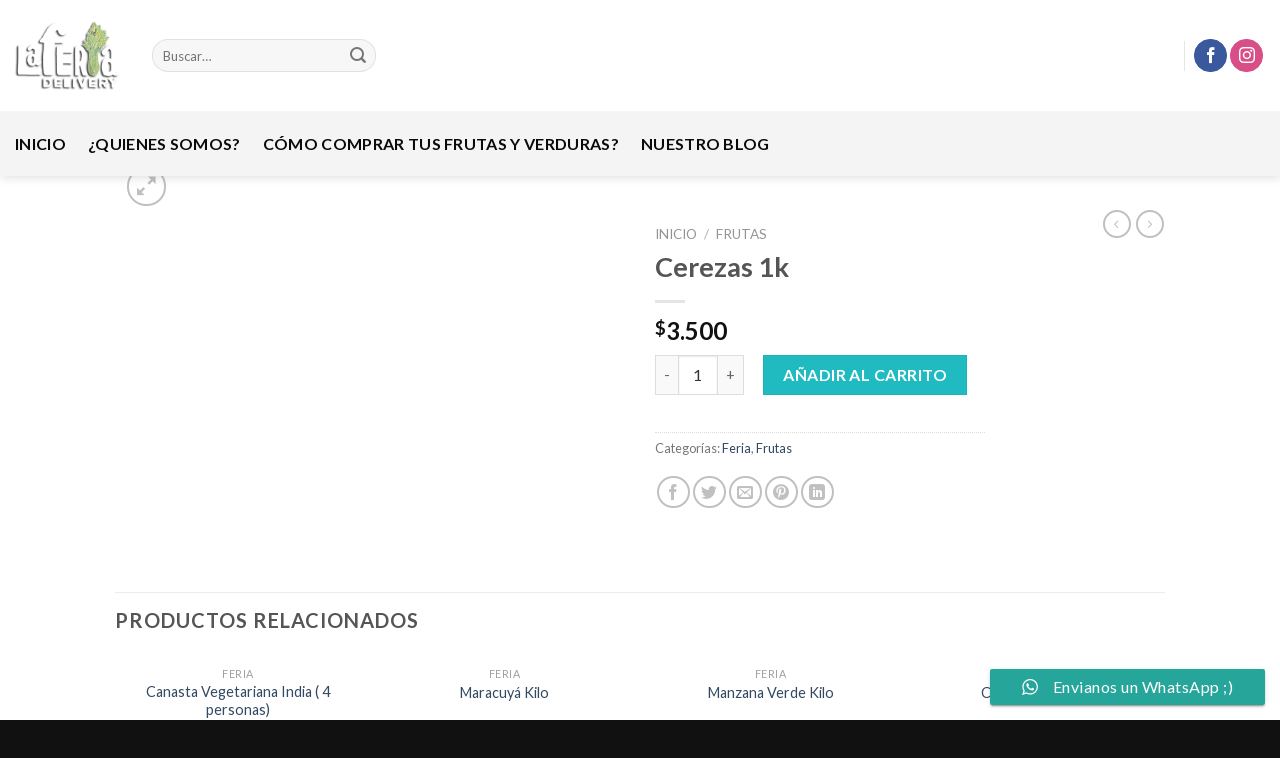

--- FILE ---
content_type: text/html; charset=utf-8
request_url: https://laferiadelivery.cl/product/cerezas-1k/
body_size: 15319
content:
<!DOCTYPE html>
<html lang="es-CL" prefix="og: https://ogp.me/ns#" class="loading-site no-js">
<head>
  <meta charset="utf-8">

  <link rel="profile" href="https://gmpg.org/xfn/11">
  <link rel="pingback" href="/web/xmlrpc.php">
  <script>
  (function(html){html.className = html.className.replace(/\bno-js\b/,'js')})(document.documentElement);
  </script>
  <meta name="viewport" content="width=device-width, initial-scale=1, maximum-scale=1">
  <title>Cerezas 1k - La Feria Delivery</title>
  <link rel="canonical" href="/product/cerezas-1k/">
  <meta property="og:locale" content="es_ES">
  <meta property="og:type" content="product">
  <meta property="og:title" content="Cerezas 1k - La Feria Delivery">
  <meta property="og:url" content="https://laferiadelivery.cl/product/cerezas-1k/">
  <meta property="og:site_name" content="La Feria Delivery">
  <meta property="og:updated_time" content="2024-11-25T17:51:49-03:00">
  <meta property="og:image" content="https://laferiadelivery.cl/web/wp-content/uploads/2020/02/junk-canned-veggies-fruits-consuming-them-raw-is-better-for-mental-health.jpg">
  <meta property="og:image:secure_url" content="https://laferiadelivery.cl/web/wp-content/uploads/2020/02/junk-canned-veggies-fruits-consuming-them-raw-is-better-for-mental-health.jpg">
  <meta property="og:image:width" content="640">
  <meta property="og:image:height" content="480">
  <meta property="og:image:alt" content="Cerezas 1k">
  <meta property="og:image:type" content="image/jpeg">
  <meta property="product:price:amount" content="3500">
  <meta property="product:price:currency" content="CLP">
  <meta property="product:availability" content="instock">
  <meta name="twitter:card" content="summary_large_image">
  <meta name="twitter:title" content="Cerezas 1k - La Feria Delivery">
  <meta name="twitter:creator" content="@Paula_">
  <meta name="twitter:image" content="https://laferiadelivery.cl/web/wp-content/uploads/2020/02/junk-canned-veggies-fruits-consuming-them-raw-is-better-for-mental-health.jpg">
  <meta name="twitter:label1" content="Price">
  <meta name="twitter:data1" content="$3.500">
  <meta name="twitter:label2" content="Availability">
  <meta name="twitter:data2" content="In stock">
  <script type="application/ld+json" class="rank-math-schema">
  {"@context":"https://schema.org","@graph":[{"@type":["FoodEstablishment","Organization"],"@id":"https://laferiadelivery.cl/#organization","name":"La Feria Delivery","url":"https://laferiadelivery.cl","logo":{"@type":"ImageObject","@id":"https://laferiadelivery.cl/#logo","url":"https://laferiadelivery.cl/wp-content/uploads/2020/02/logo-2x12-1.png","contentUrl":"https://laferiadelivery.cl/wp-content/uploads/2020/02/logo-2x12-1.png","caption":"La Feria Delivery","inLanguage":"es-CL","width":"300","height":"200"},"openingHours":["Monday,Tuesday,Wednesday,Thursday,Friday,Saturday,Sunday 09:00-17:00"],"image":{"@id":"https://laferiadelivery.cl/#logo"}},{"@type":"WebSite","@id":"https://laferiadelivery.cl/#website","url":"https://laferiadelivery.cl","name":"La Feria Delivery","publisher":{"@id":"https://laferiadelivery.cl/#organization"},"inLanguage":"es-CL"},{"@type":"ImageObject","@id":"https://laferiadelivery.cl/web/wp-content/uploads/2020/11/cerezas.jpg","url":"https://laferiadelivery.cl/web/wp-content/uploads/2020/11/cerezas.jpg","width":"196","height":"257","inLanguage":"es-CL"},{"@type":"ItemPage","@id":"https://laferiadelivery.cl/product/cerezas-1k/#webpage","url":"https://laferiadelivery.cl/product/cerezas-1k/","name":"Cerezas 1k - La Feria Delivery","datePublished":"2020-11-18T06:57:48-03:00","dateModified":"2024-11-25T17:51:49-03:00","isPartOf":{"@id":"https://laferiadelivery.cl/#website"},"primaryImageOfPage":{"@id":"https://laferiadelivery.cl/web/wp-content/uploads/2020/11/cerezas.jpg"},"inLanguage":"es-CL"},{"@type":"Product","name":"Cerezas 1k - La Feria Delivery","category":"Feria","mainEntityOfPage":{"@id":"https://laferiadelivery.cl/product/cerezas-1k/#webpage"},"offers":{"@type":"Offer","price":"3500","priceCurrency":"CLP","priceValidUntil":"2026-12-31","availability":"https://schema.org/InStock","itemCondition":"NewCondition","url":"https://laferiadelivery.cl/product/cerezas-1k/","seller":{"@type":"Organization","@id":"https://laferiadelivery.cl/","name":"La Feria Delivery","url":"https://laferiadelivery.cl","logo":"https://laferiadelivery.cl/wp-content/uploads/2020/02/logo-2x12-1.png"}},"@id":"https://laferiadelivery.cl/product/cerezas-1k/#richSnippet","image":{"@id":"https://laferiadelivery.cl/web/wp-content/uploads/2020/11/cerezas.jpg"}}]}
  </script>
  <link rel="dns-prefetch" href="//www.google.com">
  <link rel="dns-prefetch" href="//fonts.googleapis.com">
  <link rel="dns-prefetch" href="//s.w.org">
  <link rel="alternate" type="application/rss+xml" title="La Feria Delivery » Feed" href="/feed/">
  <link rel="alternate" type="application/rss+xml" title="La Feria Delivery » Feed de comentarios" href="/comments/feed/">
  <script type="text/javascript">
                        window._wpemojiSettings = {"baseUrl":"https:\/\/s.w.org\/images\/core\/emoji\/13.1.0\/72x72\/","ext":".png","svgUrl":"https:\/\/s.w.org\/images\/core\/emoji\/13.1.0\/svg\/","svgExt":".svg","source":{"concatemoji":"https:\/\/laferiadelivery.cl\/web\/wp-includes\/js\/wp-emoji-release.min.js"}};
                        !function(e,a,t){var n,r,o,i=a.createElement("canvas"),p=i.getContext&&i.getContext("2d");function s(e,t){var a=String.fromCharCode;p.clearRect(0,0,i.width,i.height),p.fillText(a.apply(this,e),0,0);e=i.toDataURL();return p.clearRect(0,0,i.width,i.height),p.fillText(a.apply(this,t),0,0),e===i.toDataURL()}function c(e){var t=a.createElement("script");t.src=e,t.defer=t.type="text/javascript",a.getElementsByTagName("head")[0].appendChild(t)}for(o=Array("flag","emoji"),t.supports={everything:!0,everythingExceptFlag:!0},r=0;r<o.length;r++)t.supports[o[r]]=function(e){if(!p||!p.fillText)return!1;switch(p.textBaseline="top",p.font="600 32px Arial",e){case"flag":return s([127987,65039,8205,9895,65039],[127987,65039,8203,9895,65039])?!1:!s([55356,56826,55356,56819],[55356,56826,8203,55356,56819])&&!s([55356,57332,56128,56423,56128,56418,56128,56421,56128,56430,56128,56423,56128,56447],[55356,57332,8203,56128,56423,8203,56128,56418,8203,56128,56421,8203,56128,56430,8203,56128,56423,8203,56128,56447]);case"emoji":return!s([10084,65039,8205,55357,56613],[10084,65039,8203,55357,56613])}return!1}(o[r]),t.supports.everything=t.supports.everything&&t.supports[o[r]],"flag"!==o[r]&&(t.supports.everythingExceptFlag=t.supports.everythingExceptFlag&&t.supports[o[r]]);t.supports.everythingExceptFlag=t.supports.everythingExceptFlag&&!t.supports.flag,t.DOMReady=!1,t.readyCallback=function(){t.DOMReady=!0},t.supports.everything||(n=function(){t.readyCallback()},a.addEventListener?(a.addEventListener("DOMContentLoaded",n,!1),e.addEventListener("load",n,!1)):(e.attachEvent("onload",n),a.attachEvent("onreadystatechange",function(){"complete"===a.readyState&&t.readyCallback()})),(n=t.source||{}).concatemoji?c(n.concatemoji):n.wpemoji&&n.twemoji&&(c(n.twemoji),c(n.wpemoji)))}(window,document,window._wpemojiSettings);
  </script>
  <style type="text/css">
  img.wp-smiley,
  img.emoji {
        display: inline !important;
        border: none !important;
        box-shadow: none !important;
        height: 1em !important;
        width: 1em !important;
        margin: 0 .07em !important;
        vertical-align: -0.1em !important;
        background: none !important;
        padding: 0 !important;
  }
  </style>
  <link rel="stylesheet" id="ht_ctc_main_css-css" href="/web/wp-content/plugins/click-to-chat-for-whatsapp/new/inc/assets/css/main.css" type="text/css" media="all">
  <link rel="stylesheet" id="wp-block-library-css" href="/web/wp-includes/css/dist/block-library/style.min.css" type="text/css" media="all">
  <link rel="stylesheet" id="wc-blocks-vendors-style-css" href="/web/wp-content/plugins/woocommerce/packages/woocommerce-blocks/build/wc-blocks-vendors-style.css" type="text/css" media="all">
  <link rel="stylesheet" id="wc-blocks-style-css" href="/web/wp-content/plugins/woocommerce/packages/woocommerce-blocks/build/wc-blocks-style.css" type="text/css" media="all">
  <link rel="stylesheet" id="contact-form-7-css" href="/web/wp-content/plugins/contact-form-7/includes/css/styles.css" type="text/css" media="all">
  <link rel="stylesheet" id="photoswipe-css" href="/web/wp-content/plugins/woocommerce/assets/css/photoswipe/photoswipe.min.css" type="text/css" media="all">
  <link rel="stylesheet" id="photoswipe-default-skin-css" href="/web/wp-content/plugins/woocommerce/assets/css/photoswipe/default-skin/default-skin.min.css" type="text/css" media="all">
  <style id="woocommerce-inline-inline-css" type="text/css">
  .woocommerce form .form-row .required { visibility: visible; }
  </style>
  <link rel="stylesheet" id="flatsome-icons-css" href="/web/wp-content/themes/flatsome/assets/css/fl-icons.css" type="text/css" media="all">
  <link rel="stylesheet" id="flatsome-main-css" href="/web/wp-content/themes/flatsome/assets/css/flatsome.css" type="text/css" media="all">
  <link rel="stylesheet" id="flatsome-shop-css" href="/web/wp-content/themes/flatsome/assets/css/flatsome-shop.css" type="text/css" media="all">
  <link rel="stylesheet" id="flatsome-style-css" href="/web/wp-content/themes/flatsome/style.css" type="text/css" media="all">
  <link rel="stylesheet" id="flatsome-googlefonts-css" href="//fonts.googleapis.com/css?family=Lato%3Aregular%2C700%2C400%2C700%7CDancing+Script%3Aregular%2C400&display=swap&ver=3.9" type="text/css" media="all">
  <script type="text/javascript" src="/web/wp-includes/js/jquery/jquery.min.js" id="jquery-core-js"></script>
  <script type="text/javascript" src="/web/wp-includes/js/jquery/jquery-migrate.min.js" id="jquery-migrate-js"></script>
  <link rel="https://api.w.org/" href="/wp-json/">
  <link rel="alternate" type="application/json" href="/wp-json/wp/v2/product/9353">
  <link rel="EditURI" type="application/rsd+xml" title="RSD" href="/web/xmlrpc.php">
  <link rel="wlwmanifest" type="application/wlwmanifest+xml" href="/web/wp-includes/wlwmanifest.xml">
  <link rel="shortlink" href="/?p=9353">
  <link rel="alternate" type="application/json+oembed" href="/wp-json/oembed/1.0/embed?url=https%3A%2F%2Flaferiadelivery.cl%2Fproduct%2Fcerezas-1k%2F">
  <link rel="alternate" type="text/xml+oembed" href="/wp-json/oembed/1.0/embed?url=https%3A%2F%2Flaferiadelivery.cl%2Fproduct%2Fcerezas-1k%2F&format=xml">
  <style>
  .bg{opacity: 0; transition: opacity 1s; -webkit-transition: opacity 1s;} .bg-loaded{opacity: 1;}
  </style>
<noscript>
  <style>

  .woocommerce-product-gallery{ opacity: 1 !important; }
  </style>
</noscript>
  <link rel="icon" href="/web/wp-content/uploads/2020/02/cropped-logo-2x12-1-32x32.png" sizes="32x32">
  <link rel="icon" href="/web/wp-content/uploads/2020/02/cropped-logo-2x12-1-192x192.png" sizes="192x192">
  <link rel="apple-touch-icon" href="/web/wp-content/uploads/2020/02/cropped-logo-2x12-1-180x180.png">
  <meta name="msapplication-TileImage" content="https://laferiadelivery.cl/web/wp-content/uploads/2020/02/cropped-logo-2x12-1-270x270.png">
  <style id="custom-css" type="text/css">
  :root {--primary-color: #3f930b;}.header-main{height: 111px}#logo img{max-height: 111px}#logo{width:107px;}#logo img{padding:8px 0;}.header-bottom{min-height: 65px}.header-top{min-height: 30px}.transparent .header-main{height: 115px}.transparent #logo img{max-height: 115px}.has-transparent + .page-title:first-of-type,.has-transparent + #main > .page-title,.has-transparent + #main > div > .page-title,.has-transparent + #main .page-header-wrapper:first-of-type .page-title{padding-top: 195px;}.header.show-on-scroll,.stuck .header-main{height:70px!important}.stuck #logo img{max-height: 70px!important}.search-form{ width: 22%;}.header-bg-color, .header-wrapper {background-color: #ffffff}.header-bottom {background-color: #f4f4f4}.header-main .nav > li > a{line-height: 56px }.header-bottom-nav > li > a{line-height: 16px }@media (max-width: 549px) {.header-main{height: 70px}#logo img{max-height: 70px}}/* Color */.accordion-title.active, .has-icon-bg .icon .icon-inner,.logo a, .primary.is-underline, .primary.is-link, .badge-outline .badge-inner, .nav-outline > li.active> a,.nav-outline >li.active > a, .cart-icon strong,[data-color='primary'], .is-outline.primary{color: #3f930b;}/* Color !important */[data-text-color="primary"]{color: #3f930b!important;}/* Background Color */[data-text-bg="primary"]{background-color: #3f930b;}/* Background */.scroll-to-bullets a,.featured-title, .label-new.menu-item > a:after, .nav-pagination > li > .current,.nav-pagination > li > span:hover,.nav-pagination > li > a:hover,.has-hover:hover .badge-outline .badge-inner,button[type="submit"], .button.wc-forward:not(.checkout):not(.checkout-button), .button.submit-button, .button.primary:not(.is-outline),.featured-table .title,.is-outline:hover, .has-icon:hover .icon-label,.nav-dropdown-bold .nav-column li > a:hover, .nav-dropdown.nav-dropdown-bold > li > a:hover, .nav-dropdown-bold.dark .nav-column li > a:hover, .nav-dropdown.nav-dropdown-bold.dark > li > a:hover, .is-outline:hover, .tagcloud a:hover,.grid-tools a, input[type='submit']:not(.is-form), .box-badge:hover .box-text, input.button.alt,.nav-box > li > a:hover,.nav-box > li.active > a,.nav-pills > li.active > a ,.current-dropdown .cart-icon strong, .cart-icon:hover strong, .nav-line-bottom > li > a:before, .nav-line-grow > li > a:before, .nav-line > li > a:before,.banner, .header-top, .slider-nav-circle .flickity-prev-next-button:hover svg, .slider-nav-circle .flickity-prev-next-button:hover .arrow, .primary.is-outline:hover, .button.primary:not(.is-outline), input[type='submit'].primary, input[type='submit'].primary, input[type='reset'].button, input[type='button'].primary, .badge-inner{background-color: #3f930b;}/* Border */.nav-vertical.nav-tabs > li.active > a,.scroll-to-bullets a.active,.nav-pagination > li > .current,.nav-pagination > li > span:hover,.nav-pagination > li > a:hover,.has-hover:hover .badge-outline .badge-inner,.accordion-title.active,.featured-table,.is-outline:hover, .tagcloud a:hover,blockquote, .has-border, .cart-icon strong:after,.cart-icon strong,.blockUI:before, .processing:before,.loading-spin, .slider-nav-circle .flickity-prev-next-button:hover svg, .slider-nav-circle .flickity-prev-next-button:hover .arrow, .primary.is-outline:hover{border-color: #3f930b}.nav-tabs > li.active > a{border-top-color: #3f930b}.widget_shopping_cart_content .blockUI.blockOverlay:before { border-left-color: #3f930b }.woocommerce-checkout-review-order .blockUI.blockOverlay:before { border-left-color: #3f930b }/* Fill */.slider .flickity-prev-next-button:hover svg,.slider .flickity-prev-next-button:hover .arrow{fill: #3f930b;}/* Background Color */[data-icon-label]:after, .secondary.is-underline:hover,.secondary.is-outline:hover,.icon-label,.button.secondary:not(.is-outline),.button.alt:not(.is-outline), .badge-inner.on-sale, .button.checkout, .single_add_to_cart_button, .current .breadcrumb-step{ background-color:#1fbbc0; }[data-text-bg="secondary"]{background-color: #1fbbc0;}/* Color */.secondary.is-underline,.secondary.is-link, .secondary.is-outline,.stars a.active, .star-rating:before, .woocommerce-page .star-rating:before,.star-rating span:before, .color-secondary{color: #1fbbc0}/* Color !important */[data-text-color="secondary"]{color: #1fbbc0!important;}/* Border */.secondary.is-outline:hover{border-color:#1fbbc0}body{font-family:"Lato", sans-serif}body{font-weight: 400}.nav > li > a {font-family:"Lato", sans-serif;}.mobile-sidebar-levels-2 .nav > li > ul > li > a {font-family:"Lato", sans-serif;}.nav > li > a {font-weight: 700;}.mobile-sidebar-levels-2 .nav > li > ul > li > a {font-weight: 700;}h1,h2,h3,h4,h5,h6,.heading-font, .off-canvas-center .nav-sidebar.nav-vertical > li > a{font-family: "Lato", sans-serif;}h1,h2,h3,h4,h5,h6,.heading-font,.banner h1,.banner h2{font-weight: 700;}.alt-font{font-family: "Dancing Script", sans-serif;}.alt-font{font-weight: 400!important;}.header:not(.transparent) .header-bottom-nav.nav > li > a{color: #0a0a0a;}.header:not(.transparent) .header-bottom-nav.nav > li > a:hover,.header:not(.transparent) .header-bottom-nav.nav > li.active > a,.header:not(.transparent) .header-bottom-nav.nav > li.current > a,.header:not(.transparent) .header-bottom-nav.nav > li > a.active,.header:not(.transparent) .header-bottom-nav.nav > li > a.current{color: #4d9e13;}.header-bottom-nav.nav-line-bottom > li > a:before,.header-bottom-nav.nav-line-grow > li > a:before,.header-bottom-nav.nav-line > li > a:before,.header-bottom-nav.nav-box > li > a:hover,.header-bottom-nav.nav-box > li.active > a,.header-bottom-nav.nav-pills > li > a:hover,.header-bottom-nav.nav-pills > li.active > a{color:#FFF!important;background-color: #4d9e13;}.products.has-equal-box-heights .box-image {padding-top: 129%;}.shop-page-title.featured-title .title-bg{ background-image: url(/web/wp-content/uploads/2020/11/cerezas.jpg)!important;}@media screen and (min-width: 550px){.products .box-vertical .box-image{min-width: 247px!important;width: 247px!important;}}.footer-1{background-color: #0a0a0a}.absolute-footer, html{background-color: #111111}.label-new.menu-item > a:after{content:"New";}.label-hot.menu-item > a:after{content:"Hot";}.label-sale.menu-item > a:after{content:"Sale";}.label-popular.menu-item > a:after{content:"Popular";}
  </style>
  <style type="text/css" id="wp-custom-css">
                        .button.instagram:not(.is-outline){
        color:#d84e87 !important;
  }

  .popup{
        padding: 0px 0px 0px 0px
  }               
  </style>
  <style id="ht-ctc-s8">
  .ht-ctc-style-8 .s_8 .s_8_icon{order:0;margin-right: 15px;;}.ht-ctc .ht-ctc-style-8:hover .s_8 svg g path{fill:#ffffff !important;}.ht-ctc .ht-ctc-style-8:hover .s_8 .ht-ctc-s8-text{color:#ffffff !important;}.ht-ctc .ht-ctc-style-8:hover .s_8{box-shadow: 0 3px 3px 0 rgba(7,6,6,.14), 0 1px 7px 0 rgba(0,0,0,.12), 0 3px 1px -1px rgba(0,0,0,.2) !important; transition: .2s ease-out !important; background-color:#26a69a !important; }
  </style>
	<script async src="https://pagead2.googlesyndication.com/pagead/js/adsbygoogle.js?client=ca-pub-4410465765244367" crossorigin="anonymous"></script>
</head>
<body class="product-template-default single single-product postid-9353 theme-flatsome woocommerce woocommerce-page woocommerce-no-js header-shadow lightbox nav-dropdown-has-arrow nav-dropdown-has-shadow nav-dropdown-has-border">
  <a class="skip-link screen-reader-text" href="#main">Skip to content</a>
  <div id="wrapper">
    <header id="header" class="header header-full-width has-sticky sticky-jump">
      <div class="header-wrapper">
        <div id="masthead" class="header-main">
          <div class="header-inner flex-row container logo-left medium-logo-center" role="navigation">
            <div id="logo" class="flex-col logo">
              <a href="/" title="La Feria Delivery - Frutas y verduras directo a tu domicilio!" rel="home"><img width="107" height="111" src="/web/wp-content/uploads/2020/02/logo-2x12-1.png" class="header_logo header-logo" alt="La Feria Delivery"><img width="107" height="111" src="/web/wp-content/uploads/2020/02/logo-2x12-1.png" class="header-logo-dark" alt="La Feria Delivery"></a>
            </div>
            <div class="flex-col show-for-medium flex-left">
              <ul class="mobile-nav nav nav-left">
                <li class="nav-icon has-icon">
                  <a href="#" data-open="#main-menu" data-pos="left" data-bg="main-menu-overlay" data-color="" class="is-small" aria-label="Menu" aria-controls="main-menu" aria-expanded="false"><i class="icon-menu"></i></a>
                </li>
              </ul>
            </div>
            <div class="flex-col hide-for-medium flex-left flex-grow">
              <ul class="header-nav header-nav-main nav nav-left nav-line-bottom nav-size-medium nav-spacing-large nav-uppercase">
                <li class="header-search-form search-form html relative has-icon">
                  <div class="header-search-form-wrapper">
                    <div class="searchform-wrapper ux-search-box relative form-flat is-normal">
                      <form role="search" method="get" class="searchform" action="https://laferiadelivery.cl/">
                        <div class="flex-row relative">
                          <div class="flex-col flex-grow">
                            <label class="screen-reader-text" for="woocommerce-product-search-field-0">Buscar por:</label> <input type="search" id="woocommerce-product-search-field-0" class="search-field mb-0" placeholder="Buscar…" value="" name="s"> <input type="hidden" name="post_type" value="product">
                          </div>
                          <div class="flex-col">
                            <button type="submit" value="Buscar" class="ux-search-submit submit-button secondary button icon mb-0" aria-label="Submit"><i class="icon-search"></i></button>
                          </div>
                        </div>
                        <div class="live-search-results text-left z-top"></div>
                      </form>
                    </div>
                  </div>
                </li>
              </ul>
            </div>
            <div class="flex-col hide-for-medium flex-right">
              <ul class="header-nav header-nav-main nav nav-right nav-line-bottom nav-size-medium nav-spacing-large nav-uppercase">
                <li class="header-divider">
                </li>
<li class="html header-social-icons ml-0">
                  <div class="social-icons follow-icons">
                    <a href="https://web.facebook.com/laferiadelivery/" target="_blank" data-label="Facebook" rel="nofollow" class="icon primary button circle facebook tooltip" title="Follow on Facebook"><i class="icon-facebook"></i></a><a href="https://www.instagram.com/laferiadelivery/" target="_blank" rel="nofollow" data-label="Instagram" class="icon primary button circle instagram tooltip" title="Follow on Instagram"><i class="icon-instagram"></i></a>
                  </div>
                </li>
              </ul>
            </div>
            <div class="flex-col show-for-medium flex-right">
              <ul class="mobile-nav nav nav-right">
                <li class="cart-item has-icon">
                  <div class="header-button">
                    <a href="/carrito-de-compras/" class="header-cart-link off-canvas-toggle nav-top-link icon primary button round is-small" data-open="#cart-popup" data-class="off-canvas-cart" title="Carrito" data-pos="right"><i class="icon-shopping-cart" data-icon-label="0"></i></a>
                  </div>
                  <div id="cart-popup" class="mfp-hide widget_shopping_cart">
                    <div class="cart-popup-inner inner-padding">
                      <div class="cart-popup-title text-center">
                        <h4 class="uppercase">Carrito</h4>
                        <div class="is-divider"></div>
                      </div>
                      <div class="widget_shopping_cart_content">
                        <p class="woocommerce-mini-cart__empty-message">No hay productos en el carrito.</p>
                      </div>
                      <div class="cart-sidebar-content relative"></div>
                    </div>
                  </div>
                </li>
              </ul>
            </div>
          </div>
        </div>
        <div id="wide-nav" class="header-bottom wide-nav hide-for-medium">
          <div class="flex-row container">
            <div class="flex-col hide-for-medium flex-left">
              <ul class="nav header-nav header-bottom-nav nav-left nav-line-bottom nav-size-large nav-spacing-large nav-uppercase nav-prompts-overlay">
                <li id="menu-item-2010" class="menu-item menu-item-type-post_type menu-item-object-page menu-item-home menu-item-2010 menu-item-design-default">
                  <a href="/" class="nav-top-link">Inicio</a>
                </li>
                <li id="menu-item-2009" class="menu-item menu-item-type-post_type menu-item-object-page menu-item-2009 menu-item-design-default">
                  <a href="/feria-delivery/" class="nav-top-link">¿Quienes somos?</a>
                </li>

                <li id="menu-item-12341" class="menu-item menu-item-type-post_type menu-item-object-page menu-item-12341 menu-item-design-default">
                  <a href="/como-comprar-tus-frutas-y-verduras/" class="nav-top-link">Cómo Comprar tus frutas y verduras?</a>
                </li>
                <li id="menu-item-12349" class="menu-item menu-item-type-post_type menu-item-object-page menu-item-12349 menu-item-design-default">
                  <a href="/blog/" class="nav-top-link">Nuestro blog</a>
                </li>
              </ul>
            </div>
            <div class="flex-col hide-for-medium flex-right flex-grow">
              <ul class="nav header-nav header-bottom-nav nav-right nav-line-bottom nav-size-large nav-spacing-large nav-uppercase nav-prompts-overlay"></ul>
            </div>
          </div>
        </div>
        <div class="header-bg-container fill">
          <div class="header-bg-image fill"></div>
          <div class="header-bg-color fill"></div>
        </div>
      </div>
    </header>
    <main id="main" class="">
      <div class="shop-container">
        <div class="container">
          <div class="woocommerce-notices-wrapper"></div>
        </div>
        <div id="product-9353" class="product type-product post-9353 status-publish first instock product_cat-feria product_cat-frutas has-post-thumbnail shipping-taxable purchasable product-type-simple">
          <div class="product-container">
            <div class="product-main">
              <div class="row content-row mb-0">
                <div class="product-gallery col large-6">
                  <div class="product-images relative mb-half has-hover woocommerce-product-gallery woocommerce-product-gallery--with-images woocommerce-product-gallery--columns-4 images" data-columns="4">
                    <div class="badge-container is-larger absolute left top z-1"></div>
                    <div class="image-tools absolute top show-on-hover right z-3"></div>
                    <figure class="woocommerce-product-gallery__wrapper product-gallery-slider slider slider-nav-small mb-half" data-flickity-options='{ "cellAlign": "center", "wrapAround": true, "autoPlay": false, "prevNextButtons":true, "adaptiveHeight": true, "imagesLoaded": true, "lazyLoad": 1, "dragThreshold" : 15, "pageDots": false, "rightToLeft": false }'>
                      <div data-thumb="https://laferiadelivery.cl/web/wp-content/uploads/2020/11/cerezas-100x100.jpg" class="woocommerce-product-gallery__image slide first">
                        
                      </div>
                    </figure>
                    <div class="image-tools absolute bottom left z-3">
                      <a href="#product-zoom" class="zoom-button button is-outline circle icon tooltip hide-for-small" title="Zoom"><i class="icon-expand"></i></a>
                    </div>
                  </div>
                </div>
                <div class="product-info summary col-fit col entry-summary product-summary">
                  <nav class="woocommerce-breadcrumb breadcrumbs uppercase">
                    <a href="/">Inicio</a> <span class="divider">/</span> <a href="/product-category/frutas/">Frutas</a>
                  </nav>
                  <h1 class="product-title product_title entry-title">Cerezas 1k</h1>
                  <div class="is-divider small"></div>
                  <ul class="next-prev-thumbs is-small show-for-medium">
                    <li class="prod-dropdown has-dropdown">
                      <a href="/product/durazno-conservero-kilo/" rel="next" class="button icon is-outline circle"><i class="icon-angle-left"></i></a>
                      <div class="nav-dropdown">
                        <a title="Durazno Conservero Kilo" href="/product/durazno-conservero-kilo/"></a>
                      </div>
                    </li>
                    <li class="prod-dropdown has-dropdown">
                      <a href="/product/canasta-detox-2-personas/" rel="next" class="button icon is-outline circle"><i class="icon-angle-right"></i></a>
                      <div class="nav-dropdown">
                        <a title="Canasta Detox ( 2 Personas)" href="/product/canasta-detox-2-personas/"></a>
                      </div>
                    </li>
                  </ul>
                  <div class="price-wrapper">
                    <p class="price product-page-price"><span class="woocommerce-Price-amount amount"><bdi><span class="woocommerce-Price-currencySymbol">$</span>3.500</bdi></span></p>
                  </div>
                  <form class="cart" action="https://laferiadelivery.cl/product/cerezas-1k/" method="post" enctype="multipart/form-data">
                    <div class="quantity buttons_added">
                      <input type="button" value="-" class="minus button is-form"> <label class="screen-reader-text" for="quantity_67895857c89b9">Cerezas 1k cantidad</label> <input type="number" id="quantity_67895857c89b9" class="input-text qty text" step="1" min="1" max="" name="quantity" value="1" title="Cantidad" size="4" placeholder="" inputmode="numeric"> <input type="button" value="+" class="plus button is-form">
                    </div>
<button type="submit" name="add-to-cart" value="9353" class="single_add_to_cart_button button alt">Añadir al carrito</button>
                  </form>
                  <div class="product_meta">
                    <span class="posted_in">Categorías: <a href="/product-category/feria/" rel="tag">Feria</a>, <a href="/product-category/frutas/" rel="tag">Frutas</a></span>
                  </div>
                  <div class="social-icons share-icons share-row relative">
                    <a href="whatsapp://send?text=Cerezas%201k%20-%20https://laferiadelivery.cl/product/cerezas-1k/" data-action="share/whatsapp/share" class="icon button circle is-outline tooltip whatsapp show-for-medium" title="Share on WhatsApp" rel="nofollow" target="_blank"><i class="icon-whatsapp"></i></a><a href="//www.facebook.com/sharer.php?u=https://laferiadelivery.cl/product/cerezas-1k/" data-label="Facebook" onclick="window.open(this.href,this.title,'width=500,height=500,top=300px,left=300px'); return false;" rel="nofollow" target="_blank" class="icon button circle is-outline tooltip facebook" title="Share on Facebook"><i class="icon-facebook"></i></a><a href="//twitter.com/share?url=https://laferiadelivery.cl/product/cerezas-1k/" onclick="window.open(this.href,this.title,'width=500,height=500,top=300px,left=300px'); return false;" rel="nofollow" target="_blank" class="icon button circle is-outline tooltip twitter" title="Share on Twitter"><i class="icon-twitter"></i></a><a href="/cdn-cgi/l/email-protection#[base64]" rel="nofollow" class="icon button circle is-outline tooltip email" title="Email to a Friend" target="_blank"><i class="icon-envelop"></i></a><a href="//pinterest.com/pin/create/button/?url=https://laferiadelivery.cl/product/cerezas-1k/&media=https://laferiadelivery.cl/web/wp-content/uploads/2020/11/cerezas.jpg&description=Cerezas%201k" onclick="window.open(this.href,this.title,'width=500,height=500,top=300px,left=300px'); return false;" rel="nofollow" target="_blank" class="icon button circle is-outline tooltip pinterest" title="Pin on Pinterest"><i class="icon-pinterest"></i></a><a href="//www.linkedin.com/shareArticle?mini=true&url=https://laferiadelivery.cl/product/cerezas-1k/&title=Cerezas%201k" onclick="window.open(this.href,this.title,'width=500,height=500,top=300px,left=300px'); return false;" rel="nofollow" target="_blank" class="icon button circle is-outline tooltip linkedin" title="Share on LinkedIn"><i class="icon-linkedin"></i></a>
                  </div>
                </div>
                <div id="product-sidebar" class="col large-2 hide-for-medium product-sidebar-small">
                  <div class="hide-for-off-canvas" style="width:100%">
                    <ul class="next-prev-thumbs is-small nav-right text-right">
                      <li class="prod-dropdown has-dropdown">
                        <a href="/product/durazno-conservero-kilo/" rel="next" class="button icon is-outline circle"><i class="icon-angle-left"></i></a>
                        <div class="nav-dropdown">
                          <a title="Durazno Conservero Kilo" href="/product/durazno-conservero-kilo/"></a>
                        </div>
                      </li>
                      <li class="prod-dropdown has-dropdown">
                        <a href="/product/canasta-detox-2-personas/" rel="next" class="button icon is-outline circle"><i class="icon-angle-right"></i></a>
                        <div class="nav-dropdown">
                          <a title="Canasta Detox ( 2 Personas)" href="/product/canasta-detox-2-personas/"></a>
                        </div>
                      </li>
                    </ul>
                  </div>
                </div>
              </div>
            </div>
            <div class="product-footer">
              <div class="container">
                <div class="related related-products-wrapper product-section">
                  <h3 class="product-section-title container-width product-section-title-related pt-half pb-half uppercase">Productos relacionados</h3>
                  <div class="row equalize-box large-columns-4 medium-columns-3 small-columns-2 row-small slider row-slider slider-nav-reveal slider-nav-push" data-flickity-options='{"imagesLoaded": true, "groupCells": "100%", "dragThreshold" : 5, "cellAlign": "left","wrapAround": true,"prevNextButtons": true,"percentPosition": true,"pageDots": false, "rightToLeft": false, "autoPlay" : false}'>
                    <div class="product-small col has-hover product type-product post-8920 status-publish instock product_cat-feria product_cat-frutas has-post-thumbnail shipping-taxable purchasable product-type-simple">
                      <div class="col-inner">
                        <div class="badge-container absolute left top z-1"></div>
                        <div class="product-small box">
                          <div class="box-image">
                            <div class="image-fade_in_back">
                              <a href="/product/canasta-vegetariana-india-4-personas/"></a>
                            </div>
                            <div class="image-tools is-small top right show-on-hover"></div>
                            <div class="image-tools is-small hide-for-small bottom left show-on-hover"></div>
                            <div class="image-tools grid-tools text-center hide-for-small bottom hover-slide-in show-on-hover">
                              <a class="quick-view" data-prod="8920" href="#quick-view">Quick View</a>
                            </div>
                          </div>
                          <div class="box-text box-text-products text-center grid-style-2">
                            <div class="title-wrapper">
                              <p class="category uppercase is-smaller no-text-overflow product-cat op-7">Feria</p>
                              <p class="name product-title woocommerce-loop-product__title"><a href="/product/canasta-vegetariana-india-4-personas/" class="woocommerce-LoopProduct-link woocommerce-loop-product__link">Canasta Vegetariana India ( 4 personas)</a></p>
                            </div>
                            <div class="price-wrapper">
                              <span class="price"><span class="woocommerce-Price-amount amount"><bdi><span class="woocommerce-Price-currencySymbol">$</span>41.500</bdi></span></span>
                            </div>
                            <div class="add-to-cart-button">
                              Añadir al carrito
                            </div>
                          </div>
                        </div>
                      </div>
                    </div>
                    <div class="product-small col has-hover product type-product post-5505 status-publish instock product_cat-feria product_cat-frutas has-post-thumbnail shipping-taxable purchasable product-type-simple">
                      <div class="col-inner">
                        <div class="badge-container absolute left top z-1"></div>
                        <div class="product-small box">
                          <div class="box-image">
                            <div class="image-fade_in_back">
                              <a href="/product/maracuya-kilo/"></a>
                            </div>
                            <div class="image-tools is-small top right show-on-hover"></div>
                            <div class="image-tools is-small hide-for-small bottom left show-on-hover"></div>
                            <div class="image-tools grid-tools text-center hide-for-small bottom hover-slide-in show-on-hover">
                              <a class="quick-view" data-prod="5505" href="#quick-view">Quick View</a>
                            </div>
                          </div>
                          <div class="box-text box-text-products text-center grid-style-2">
                            <div class="title-wrapper">
                              <p class="category uppercase is-smaller no-text-overflow product-cat op-7">Feria</p>
                              <p class="name product-title woocommerce-loop-product__title"><a href="/product/maracuya-kilo/" class="woocommerce-LoopProduct-link woocommerce-loop-product__link">Maracuyá Kilo</a></p>
                            </div>
                            <div class="price-wrapper">
                              <span class="price"><span class="woocommerce-Price-amount amount"><bdi><span class="woocommerce-Price-currencySymbol">$</span>5.200</bdi></span></span>
                            </div>
                            <div class="add-to-cart-button">
                              Añadir al carrito
                            </div>
                          </div>
                        </div>
                      </div>
                    </div>
                    <div class="product-small col has-hover product type-product post-3689 status-publish last instock product_cat-feria product_cat-frutas has-post-thumbnail shipping-taxable purchasable product-type-simple">
                      <div class="col-inner">
                        <div class="badge-container absolute left top z-1"></div>
                        <div class="product-small box">
                          <div class="box-image">
                            <div class="image-fade_in_back">
                              <a href="/product/manzana-verde-kilo/"></a>
                            </div>
                            <div class="image-tools is-small top right show-on-hover"></div>
                            <div class="image-tools is-small hide-for-small bottom left show-on-hover"></div>
                            <div class="image-tools grid-tools text-center hide-for-small bottom hover-slide-in show-on-hover">
                              <a class="quick-view" data-prod="3689" href="#quick-view">Quick View</a>
                            </div>
                          </div>
                          <div class="box-text box-text-products text-center grid-style-2">
                            <div class="title-wrapper">
                              <p class="category uppercase is-smaller no-text-overflow product-cat op-7">Feria</p>
                              <p class="name product-title woocommerce-loop-product__title"><a href="/product/manzana-verde-kilo/" class="woocommerce-LoopProduct-link woocommerce-loop-product__link">Manzana Verde Kilo</a></p>
                            </div>
                            <div class="price-wrapper">
                              <span class="price"><span class="woocommerce-Price-amount amount"><bdi><span class="woocommerce-Price-currencySymbol">$</span>2.400</bdi></span></span>
                            </div>
                            <div class="add-to-cart-button">
                              Añadir al carrito
                            </div>
                          </div>
                        </div>
                      </div>
                    </div>
                    <div class="product-small col has-hover product type-product post-4675 status-publish first instock product_cat-feria product_cat-frutas has-post-thumbnail shipping-taxable purchasable product-type-simple">
                      <div class="col-inner">
                        <div class="badge-container absolute left top z-1"></div>
                        <div class="product-small box">
                          <div class="box-image">
                            <div class="image-fade_in_back">
                              <a href="/product/chirimoya-unidad/"></a>
                            </div>
                            <div class="image-tools is-small top right show-on-hover"></div>
                            <div class="image-tools is-small hide-for-small bottom left show-on-hover"></div>
                            <div class="image-tools grid-tools text-center hide-for-small bottom hover-slide-in show-on-hover">
                              <a class="quick-view" data-prod="4675" href="#quick-view">Quick View</a>
                            </div>
                          </div>
                          <div class="box-text box-text-products text-center grid-style-2">
                            <div class="title-wrapper">
                              <p class="category uppercase is-smaller no-text-overflow product-cat op-7">Feria</p>
                              <p class="name product-title woocommerce-loop-product__title"><a href="/product/chirimoya-unidad/" class="woocommerce-LoopProduct-link woocommerce-loop-product__link">Chirimoya Unidad</a></p>
                            </div>
                            <div class="price-wrapper">
                              <span class="price"><span class="woocommerce-Price-amount amount"><bdi><span class="woocommerce-Price-currencySymbol">$</span>3.000</bdi></span></span>
                            </div>
                            <div class="add-to-cart-button">
                              Añadir al carrito
                            </div>
                          </div>
                        </div>
                      </div>
                    </div>
                    <div class="product-small col has-hover product type-product post-3805 status-publish instock product_cat-feria product_cat-frutas has-post-thumbnail shipping-taxable purchasable product-type-simple">
                      <div class="col-inner">
                        <div class="badge-container absolute left top z-1"></div>
                        <div class="product-small box">
                          <div class="box-image">
                            <div class="image-fade_in_back">
                              <a href="/product/kiwi-kilo/"></a>
                            </div>
                            <div class="image-tools is-small top right show-on-hover"></div>
                            <div class="image-tools is-small hide-for-small bottom left show-on-hover"></div>
                            <div class="image-tools grid-tools text-center hide-for-small bottom hover-slide-in show-on-hover">
                              <a class="quick-view" data-prod="3805" href="#quick-view">Quick View</a>
                            </div>
                          </div>
                          <div class="box-text box-text-products text-center grid-style-2">
                            <div class="title-wrapper">
                              <p class="category uppercase is-smaller no-text-overflow product-cat op-7">Feria</p>
                              <p class="name product-title woocommerce-loop-product__title"><a href="/product/kiwi-kilo/" class="woocommerce-LoopProduct-link woocommerce-loop-product__link">Kiwi Kilo</a></p>
                            </div>
                            <div class="price-wrapper">
                              <span class="price"><span class="woocommerce-Price-amount amount"><bdi><span class="woocommerce-Price-currencySymbol">$</span>3.900</bdi></span></span>
                            </div>
                            <div class="add-to-cart-button">
                              Añadir al carrito
                            </div>
                          </div>
                        </div>
                      </div>
                    </div>
                    <div class="product-small col has-hover product type-product post-3232 status-publish instock product_cat-feria product_cat-frutas product_cat-verduras has-post-thumbnail shipping-taxable purchasable product-type-simple">
                      <div class="col-inner">
                        <div class="badge-container absolute left top z-1"></div>
                        <div class="product-small box">
                          <div class="box-image">
                            <div class="image-fade_in_back">
                              <a href="/product/canasta-familiar-4-a-5-personas/"></a>
                            </div>
                            <div class="image-tools is-small top right show-on-hover"></div>
                            <div class="image-tools is-small hide-for-small bottom left show-on-hover"></div>
                            <div class="image-tools grid-tools text-center hide-for-small bottom hover-slide-in show-on-hover">
                              <a class="quick-view" data-prod="3232" href="#quick-view">Quick View</a>
                            </div>
                          </div>
                          <div class="box-text box-text-products text-center grid-style-2">
                            <div class="title-wrapper">
                              <p class="category uppercase is-smaller no-text-overflow product-cat op-7">Feria</p>
                              <p class="name product-title woocommerce-loop-product__title"><a href="/product/canasta-familiar-4-a-5-personas/" class="woocommerce-LoopProduct-link woocommerce-loop-product__link">Canasta Familiar ( 4 a 5 personas)</a></p>
                            </div>
                            <div class="price-wrapper">
                              <span class="price"><span class="woocommerce-Price-amount amount"><bdi><span class="woocommerce-Price-currencySymbol">$</span>46.000</bdi></span></span>
                            </div>
                            <div class="add-to-cart-button">
                              Añadir al carrito
                            </div>
                          </div>
                        </div>
                      </div>
                    </div>
                    <div class="product-small col has-hover product type-product post-7752 status-publish last instock product_cat-feria product_cat-frutas has-post-thumbnail shipping-taxable purchasable product-type-simple">
                      <div class="col-inner">
                        <div class="badge-container absolute left top z-1"></div>
                        <div class="product-small box">
                          <div class="box-image">
                            <div class="image-fade_in_back">
                              <a href="/product/golden-berry-250-grs/"></a>
                            </div>
                            <div class="image-tools is-small top right show-on-hover"></div>
                            <div class="image-tools is-small hide-for-small bottom left show-on-hover"></div>
                            <div class="image-tools grid-tools text-center hide-for-small bottom hover-slide-in show-on-hover">
                              <a class="quick-view" data-prod="7752" href="#quick-view">Quick View</a>
                            </div>
                          </div>
                          <div class="box-text box-text-products text-center grid-style-2">
                            <div class="title-wrapper">
                              <p class="category uppercase is-smaller no-text-overflow product-cat op-7">Feria</p>
                              <p class="name product-title woocommerce-loop-product__title"><a href="/product/golden-berry-250-grs/" class="woocommerce-LoopProduct-link woocommerce-loop-product__link">Golden Berry 250 grs</a></p>
                            </div>
                            <div class="price-wrapper">
                              <span class="price"><span class="woocommerce-Price-amount amount"><bdi><span class="woocommerce-Price-currencySymbol">$</span>6.000</bdi></span></span>
                            </div>
                            <div class="add-to-cart-button">
                              Añadir al carrito
                            </div>
                          </div>
                        </div>
                      </div>
                    </div>
                    <div class="product-small col has-hover product type-product post-10870 status-publish first instock product_cat-feria product_cat-frutas has-post-thumbnail shipping-taxable purchasable product-type-simple">
                      <div class="col-inner">
                        <div class="badge-container absolute left top z-1"></div>
                        <div class="product-small box">
                          <div class="box-image">
                            <div class="image-fade_in_back">
                              <a href="/product/durazno-nectarin-kilo/"></a>
                            </div>
                            <div class="image-tools is-small top right show-on-hover"></div>
                            <div class="image-tools is-small hide-for-small bottom left show-on-hover"></div>
                            <div class="image-tools grid-tools text-center hide-for-small bottom hover-slide-in show-on-hover">
                              <a class="quick-view" data-prod="10870" href="#quick-view">Quick View</a>
                            </div>
                          </div>
                          <div class="box-text box-text-products text-center grid-style-2">
                            <div class="title-wrapper">
                              <p class="category uppercase is-smaller no-text-overflow product-cat op-7">Feria</p>
                              <p class="name product-title woocommerce-loop-product__title"><a href="/product/durazno-nectarin-kilo/" class="woocommerce-LoopProduct-link woocommerce-loop-product__link">Durazno Nectarin Kilo</a></p>
                            </div>
                            <div class="price-wrapper">
                              <span class="price"><span class="woocommerce-Price-amount amount"><bdi><span class="woocommerce-Price-currencySymbol">$</span>3.300</bdi></span></span>
                            </div>
                            <div class="add-to-cart-button">
                              Añadir al carrito
                            </div>
                          </div>
                        </div>
                      </div>
                    </div>
                  </div>
                </div>
              </div>
            </div>
          </div>
        </div>
      </div>
    </main>
    <footer id="footer" class="footer-wrapper">
      <div class="absolute-footer dark medium-text-center text-center">
        <div class="container clearfix">
          <div class="footer-primary pull-left">
            <div class="menu-main-menu-container">
              <ul id="menu-main-menu-1" class="links footer-nav uppercase">
                <li class="menu-item menu-item-type-post_type menu-item-object-page menu-item-home menu-item-2010">
                  <a href="/">Inicio</a>
                </li>
                <li class="menu-item menu-item-type-post_type menu-item-object-page menu-item-2009">
                  <a href="/feria-delivery/">¿Quienes somos?</a>
                </li>
                <li class="menu-item menu-item-type-custom menu-item-object-custom menu-item-has-children menu-item-2083">
                  Feria Orgánica
                </li>
                <li class="menu-item menu-item-type-custom menu-item-object-custom menu-item-has-children menu-item-2084">
                  Feria
                </li>
                <li class="menu-item menu-item-type-post_type menu-item-object-page menu-item-12341">
                  <a href="/como-comprar-tus-frutas-y-verduras/">Cómo Comprar tus frutas y verduras?</a>
                </li>
              </ul>
            </div>
            <div class="copyright-footer">
              Copyright 2025 © <strong><a href="https://www.bymyterms.cl" rel="nofollow" target="_blank">BY MY TERMS - SOLUCIONES INFORMÁTICAS</a></strong>
            </div>
          </div>
        </div>
      </div>
<a href="#top" class="back-to-top button icon invert plain fixed bottom z-1 is-outline hide-for-medium circle" id="top-link"><i class="icon-angle-up"></i></a>
    </footer>
  </div>
  <div id="main-menu" class="mobile-sidebar no-scrollbar mfp-hide">
    <div class="sidebar-menu no-scrollbar">
      <ul class="nav nav-sidebar nav-vertical nav-uppercase">
        <li class="header-search-form search-form html relative has-icon">
          <div class="header-search-form-wrapper">
            <div class="searchform-wrapper ux-search-box relative form-flat is-normal">
              <form role="search" method="get" class="searchform" action="https://laferiadelivery.cl/">
                <div class="flex-row relative">
                  <div class="flex-col flex-grow">
                    <label class="screen-reader-text" for="woocommerce-product-search-field-1">Buscar por:</label> <input type="search" id="woocommerce-product-search-field-1" class="search-field mb-0" placeholder="Buscar…" value="" name="s"> <input type="hidden" name="post_type" value="product">
                  </div>
                  <div class="flex-col">
                    <button type="submit" value="Buscar" class="ux-search-submit submit-button secondary button icon mb-0" aria-label="Submit"><i class="icon-search"></i></button>
                  </div>
                </div>
                <div class="live-search-results text-left z-top"></div>
              </form>
            </div>
          </div>
        </li>
        <li class="menu-item menu-item-type-post_type menu-item-object-page menu-item-home menu-item-2010">
          <a href="/">Inicio</a>
        </li>
        <li class="menu-item menu-item-type-post_type menu-item-object-page menu-item-2009">
          <a href="/feria-delivery/">¿Quienes somos?</a>
        </li>
        <li class="menu-item menu-item-type-custom menu-item-object-custom menu-item-has-children menu-item-2083">
          Feria Orgánica
          <ul class="sub-menu nav-sidebar-ul children">
            <li class="menu-item menu-item-type-custom menu-item-object-custom menu-item-2089">
              Frutas Orgánicas
            </li>
            <li class="menu-item menu-item-type-custom menu-item-object-custom menu-item-2090">
              Hortalizas Orgánicas
            </li>
            <li class="menu-item menu-item-type-custom menu-item-object-custom menu-item-2257">
              Almacén Orgánico
            </li>
            <li class="menu-item menu-item-type-custom menu-item-object-custom menu-item-2258">
              Canasta Semanal
            </li>
          </ul>
        </li>
        <li class="menu-item menu-item-type-custom menu-item-object-custom menu-item-has-children menu-item-2084">
          Feria
          <ul class="sub-menu nav-sidebar-ul children">
            <li class="menu-item menu-item-type-custom menu-item-object-custom menu-item-2085">
              Frutas
            </li>
            <li class="menu-item menu-item-type-custom menu-item-object-custom menu-item-2088">
              Verduras
            </li>
            <li class="menu-item menu-item-type-custom menu-item-object-custom menu-item-2259">
              Frutos Secos y Huevos
            </li>
            <li class="menu-item menu-item-type-custom menu-item-object-custom menu-item-2260">
              Legumbres
            </li>
            <li class="menu-item menu-item-type-custom menu-item-object-custom menu-item-2256">
              Almacén
            </li>
          </ul>
        </li>
        <li class="menu-item menu-item-type-post_type menu-item-object-page menu-item-12341">
          <a href="/como-comprar-tus-frutas-y-verduras/">Cómo Comprar tus frutas y verduras?</a>
        </li>
        <li class="account-item has-icon menu-item">
          <a href="/mi-cuenta/" class="nav-top-link nav-top-not-logged-in"><span class="header-account-title">Acceder</span></a>
        </li>
        <li class="html header-social-icons ml-0">
          <div class="social-icons follow-icons">
            <a href="https://web.facebook.com/laferiadelivery/" target="_blank" data-label="Facebook" rel="nofollow" class="icon primary button circle facebook tooltip" title="Follow on Facebook"><i class="icon-facebook"></i></a><a href="https://www.instagram.com/laferiadelivery/" target="_blank" rel="nofollow" data-label="Instagram" class="icon primary button circle instagram tooltip" title="Follow on Instagram"><i class="icon-instagram"></i></a>
          </div>
        </li>
      </ul>
    </div>
  </div>
  <div class="ux-body-overlay"></div>
  <div id="login-form-popup" class="lightbox-content mfp-hide">
    <div class="woocommerce-notices-wrapper"></div>
    <div class="account-container lightbox-inner">
      <div class="col2-set row row-divided row-large" id="customer_login">
        <div class="col-1 large-6 col pb-0">
          <div class="account-login-inner">
            <h3 class="uppercase">Acceder</h3>
            <form class="woocommerce-form woocommerce-form-login login" method="post">
              <p class="woocommerce-form-row woocommerce-form-row--wide form-row form-row-wide"><label for="username">Nombre de usuario o correo electrónico <span class="required">*</span></label> <input type="text" class="woocommerce-Input woocommerce-Input--text input-text" name="username" id="username" autocomplete="username" value=""></p>
              <p class="woocommerce-form-row woocommerce-form-row--wide form-row form-row-wide"><label for="password">Contraseña <span class="required">*</span></label> <input class="woocommerce-Input woocommerce-Input--text input-text" type="password" name="password" id="password" autocomplete="current-password"></p>
              <p class="form-row"><label class="woocommerce-form__label woocommerce-form__label-for-checkbox woocommerce-form-login__rememberme"><input class="woocommerce-form__input woocommerce-form__input-checkbox" name="rememberme" type="checkbox" id="rememberme" value="forever"> <span>Recuérdame</span></label> <input type="hidden" id="woocommerce-login-nonce" name="woocommerce-login-nonce" value="650d1c647d"><input type="hidden" name="_wp_http_referer" value="/product/cerezas-1k/"> <button type="submit" class="woocommerce-button button woocommerce-form-login__submit" name="login" value="Acceder">Acceder</button></p>
              <p class="woocommerce-LostPassword lost_password"><a href="/mi-cuenta/lost-password/">¿Olvidaste la contraseña?</a></p>
            </form>
          </div>
        </div>
        <div class="col-2 large-6 col pb-0">
          <div class="account-register-inner">
            <h3 class="uppercase">Registrarse</h3>
            <form method="post" class="woocommerce-form woocommerce-form-register register">
              <p class="woocommerce-form-row woocommerce-form-row--wide form-row form-row-wide"><label for="reg_email">Correo electrónico <span class="required">*</span></label> <input type="email" class="woocommerce-Input woocommerce-Input--text input-text" name="email" id="reg_email" autocomplete="email" value=""></p>
              <p>A password will be sent to your email address.</p>
              <div class="woocommerce-privacy-policy-text">
                <p>Sus datos personales se utilizarán para respaldar su experiencia en este sitio web, para administrar el acceso a su cuenta y para otros fines descritos en nuestro <a href="" class="woocommerce-privacy-policy-link" target="_blank">política de privacidad</a>.</p>
              </div>
              <p class="woocommerce-form-row form-row"><input type="hidden" id="woocommerce-register-nonce" name="woocommerce-register-nonce" value="4787fbe297"><input type="hidden" name="_wp_http_referer" value="/product/cerezas-1k/"> <button type="submit" class="woocommerce-Button woocommerce-button button woocommerce-form-register__submit" name="register" value="Registrarse">Registrarse</button></p>
            </form>
          </div>
        </div>
      </div>
    </div>
  </div>
  <div class="ht-ctc ht-ctc-chat ctc-analytics ctc_wp_desktop style-8" id="ht-ctc-chat" style="display: none; position: fixed; bottom: 15px; right: 15px;">
    <div class="ht_ctc_style ht_ctc_chat_style">
      <div class="ht-ctc-style-8 ctc_s_8 ctc-analytics">
        <span class="s_8 ctc-analytics" style="display: flex; padding: 0 2rem;letter-spacing: .5px;transition: .2s ease-out;text-align:center; justify-content: center;align-items: center;border-radius:2px;height:36px;line-height:36px;vertical-align:middle;box-shadow:0 2px 2px 0 rgba(0,0,0,.14), 0 1px 5px 0 rgba(0,0,0,.12), 0 3px 1px -2px rgba(0,0,0,.2);box-sizing:inherit;background-color:#26a69a; overflow:hidden;"><span class="s_8_icon"><svg style="display:block;" height="16px" version="1.1" viewbox="0 0 509 512" width="16px">
        <g fill="none" fill-rule="evenodd" id="Page-1" stroke="none" stroke-width="1">
          <path style="fill: #ffffff;" d="M259.253137,0.00180389396 C121.502859,0.00180389396 9.83730687,111.662896 9.83730687,249.413175 C9.83730687,296.530232 22.9142299,340.597122 45.6254897,378.191325 L0.613226597,512.001804 L138.700183,467.787757 C174.430395,487.549184 215.522926,498.811168 259.253137,498.811168 C396.994498,498.811168 508.660049,387.154535 508.660049,249.415405 C508.662279,111.662896 396.996727,0.00180389396 259.253137,0.00180389396 L259.253137,0.00180389396 Z M259.253137,459.089875 C216.65782,459.089875 176.998957,446.313956 143.886359,424.41206 L63.3044195,450.21808 L89.4939401,372.345171 C64.3924908,337.776609 49.5608297,295.299463 49.5608297,249.406486 C49.5608297,133.783298 143.627719,39.7186378 259.253137,39.7186378 C374.871867,39.7186378 468.940986,133.783298 468.940986,249.406486 C468.940986,365.025215 374.874096,459.089875 259.253137,459.089875 Z M200.755924,146.247066 C196.715791,136.510165 193.62103,136.180176 187.380228,135.883632 C185.239759,135.781068 182.918689,135.682963 180.379113,135.682963 C172.338979,135.682963 164.002301,138.050856 158.97889,143.19021 C152.865178,149.44439 137.578667,164.09322 137.578667,194.171258 C137.578667,224.253755 159.487251,253.321759 162.539648,257.402027 C165.600963,261.477835 205.268745,324.111057 266.985579,349.682963 C315.157262,369.636141 329.460495,367.859106 340.450462,365.455539 C356.441543,361.9639 376.521811,350.186865 381.616571,335.917077 C386.711331,321.63837 386.711331,309.399797 385.184018,306.857991 C383.654475,304.305037 379.578667,302.782183 373.464955,299.716408 C367.351242,296.659552 337.288812,281.870254 331.68569,279.83458 C326.080339,277.796676 320.898622,278.418749 316.5887,284.378615 C310.639982,292.612729 304.918689,301.074268 300.180674,306.09099 C296.46161,310.02856 290.477218,310.577055 285.331175,308.389764 C278.564174,305.506821 259.516237,298.869139 236.160607,278.048627 C217.988923,261.847958 205.716906,241.83458 202.149458,235.711949 C198.582011,229.598236 201.835077,225.948292 204.584241,222.621648 C207.719135,218.824546 210.610997,216.097679 213.667853,212.532462 C216.724709,208.960555 218.432625,207.05866 220.470529,202.973933 C222.508433,198.898125 221.137195,194.690767 219.607652,191.629452 C218.07588,188.568136 205.835077,158.494558 200.755924,146.247066 Z" fill="#ffffff" id="htwaicon-chat"></path>
        </g></svg></span> <span class="ht-ctc-s8-text s8_span ctc-analytics ctc_cta" style="height: 100%; color:#ffffff; font-size: 16px;">Envianos un WhatsApp ;)</span></span>
      </div>
    </div>
  </div>
<span class="ht_ctc_chat_data" data-no_number="" data-settings='{"number":"56966289333","pre_filled":"Hola La Feria!","dis_m":"show","dis_d":"show","css":"display: none; cursor: pointer; z-index: 99999999;","pos_d":"position: fixed; bottom: 15px; right: 15px;","pos_m":"position: fixed; bottom: 10px; right: 10px;","schedule":"no","se":150,"ani":"no-animations","url_target_d":"_blank","ga":"yes","fb":"yes","g_init":"default","g_an_event_name":"chat: {number}","pixel_event_name":"Click to Chat by HoliThemes"}'></span>
  <div class="pswp" tabindex="-1" role="dialog" aria-hidden="true">
    <div class="pswp__bg"></div>
    <div class="pswp__scroll-wrap">
      <div class="pswp__container">
        <div class="pswp__item"></div>
        <div class="pswp__item"></div>
        <div class="pswp__item"></div>
      </div>
      <div class="pswp__ui pswp__ui--hidden">
        <div class="pswp__top-bar">
          <div class="pswp__counter"></div>
<button class="pswp__button pswp__button--close" aria-label="Cerrar (Esc)"></button> <button class="pswp__button pswp__button--zoom" aria-label="Ampliar/Reducir"></button>
          <div class="pswp__preloader">
            <div class="loading-spin"></div>
          </div>
        </div>
        <div class="pswp__share-modal pswp__share-modal--hidden pswp__single-tap">
          <div class="pswp__share-tooltip"></div>
        </div>
<button class="pswp__button--arrow--left" aria-label="Anterior (flecha izquierda)"></button> <button class="pswp__button--arrow--right" aria-label="Siguiente (flecha derecha)"></button>
        <div class="pswp__caption">
          <div class="pswp__caption__center"></div>
        </div>
      </div>
    </div>
  </div>
  <script data-cfasync="false" src="/cdn-cgi/scripts/5c5dd728/cloudflare-static/email-decode.min.js"></script><script type="text/javascript">
                (function () {
                        var c = document.body.className;
                        c = c.replace(/woocommerce-no-js/, 'woocommerce-js');
                        document.body.className = c;
                })();
  </script> 
  <script type="text/template" id="tmpl-variation-template">


        <div class="woocommerce-variation-description">{{{ data.variation.variation_description }}}
        <div class="woocommerce-variation-price">{{{ data.variation.price_html }}}
        <div class="woocommerce-variation-availability">{{{ data.variation.availability_html }}}
  </script> 
  <script type="text/template" id="tmpl-unavailable-variation-template">


        <p>Lo sentimos, este producto no está disponible. Por favor elige otra combinación.
  </script> 
  <script type="text/javascript" id="ht_ctc_app_js-js-extra">


  /* <![CDATA[ */
  var ht_ctc_chat_var = {"number":"56966289333","pre_filled":"Hola La Feria!","dis_m":"show","dis_d":"show","css":"display: none; cursor: pointer; z-index: 99999999;","pos_d":"position: fixed; bottom: 15px; right: 15px;","pos_m":"position: fixed; bottom: 10px; right: 10px;","schedule":"no","se":"150","ani":"no-animations","url_target_d":"_blank","ga":"yes","fb":"yes","g_init":"default","g_an_event_name":"chat: {number}","pixel_event_name":"Click to Chat by HoliThemes"};
  var ht_ctc_variables = {"g_an_event_name":"chat: {number}","pixel_event_type":"trackCustom","pixel_event_name":"Click to Chat by HoliThemes","g_an_params":["g_an_param_1","g_an_param_2","g_an_param_3"],"g_an_param_1":{"key":"number","value":"{number}"},"g_an_param_2":{"key":"title","value":"{title}"},"g_an_param_3":{"key":"url","value":"{url}"},"pixel_params":["pixel_param_1","pixel_param_2","pixel_param_3","pixel_param_4"],"pixel_param_1":{"key":"Category","value":"Click to Chat for WhatsApp"},"pixel_param_2":{"key":"ID","value":"{number}"},"pixel_param_3":{"key":"Title","value":"{title}"},"pixel_param_4":{"key":"URL","value":"{url}"}};
  /* ]]> */
  </script> 
  <script type="text/javascript" src="/web/wp-content/plugins/click-to-chat-for-whatsapp/new/inc/assets/js/app.js" id="ht_ctc_app_js-js"></script> 
  <script type="text/javascript" src="/web/wp-includes/js/dist/vendor/regenerator-runtime.min.js" id="regenerator-runtime-js"></script> 
  <script type="text/javascript" src="/web/wp-includes/js/dist/vendor/wp-polyfill.min.js" id="wp-polyfill-js"></script> 
  <script type="text/javascript" id="contact-form-7-js-extra">


  /* <![CDATA[ */
  var wpcf7 = {"api":{"root":"https:\/\/laferiadelivery.cl\/wp-json\/","namespace":"contact-form-7\/v1"}};
  /* ]]> */
  </script> 
  <script type="text/javascript" src="/web/wp-content/plugins/contact-form-7/includes/js/index.js" id="contact-form-7-js"></script> 
  <script type="text/javascript" src="/web/wp-content/plugins/woocommerce/assets/js/jquery-blockui/jquery.blockUI.min.js?ver=2.7.0-wc.5.7.2" id="jquery-blockui-js"></script> 
  <script type="text/javascript" id="wc-add-to-cart-js-extra">


  /* <![CDATA[ */
  var wc_add_to_cart_params = {"ajax_url":"\/web\/wp-admin\/admin-ajax.php","wc_ajax_url":"\/?wc-ajax=%%endpoint%%","i18n_view_cart":"Ver carrito","cart_url":"https:\/\/laferiadelivery.cl\/carrito-de-compras\/","is_cart":"","cart_redirect_after_add":"no"};
  /* ]]> */
  </script> 
  <script type="text/javascript" src="/web/wp-content/plugins/woocommerce/assets/js/frontend/add-to-cart.min.js" id="wc-add-to-cart-js"></script> 
  <script type="text/javascript" src="/web/wp-content/plugins/woocommerce/assets/js/photoswipe/photoswipe.min.js?ver=4.1.1-wc.5.7.2" id="photoswipe-js"></script> 
  <script type="text/javascript" src="/web/wp-content/plugins/woocommerce/assets/js/photoswipe/photoswipe-ui-default.min.js?ver=4.1.1-wc.5.7.2" id="photoswipe-ui-default-js"></script> 
  <script type="text/javascript" id="wc-single-product-js-extra">


  /* <![CDATA[ */
  var wc_single_product_params = {"i18n_required_rating_text":"Por favor elige una puntuaci\u00f3n","review_rating_required":"yes","flexslider":{"rtl":false,"animation":"slide","smoothHeight":true,"directionNav":false,"controlNav":"thumbnails","slideshow":false,"animationSpeed":500,"animationLoop":false,"allowOneSlide":false},"zoom_enabled":"","zoom_options":[],"photoswipe_enabled":"1","photoswipe_options":{"shareEl":false,"closeOnScroll":false,"history":false,"hideAnimationDuration":0,"showAnimationDuration":0},"flexslider_enabled":""};
  /* ]]> */
  </script> 
  <script type="text/javascript" src="/web/wp-content/plugins/woocommerce/assets/js/frontend/single-product.min.js" id="wc-single-product-js"></script> 
  <script type="text/javascript" src="/web/wp-content/plugins/woocommerce/assets/js/js-cookie/js.cookie.min.js?ver=2.1.4-wc.5.7.2" id="js-cookie-js"></script> 
  <script type="text/javascript" id="woocommerce-js-extra">


  /* <![CDATA[ */
  var woocommerce_params = {"ajax_url":"\/web\/wp-admin\/admin-ajax.php","wc_ajax_url":"\/?wc-ajax=%%endpoint%%"};
  /* ]]> */
  </script> 
  <script type="text/javascript" src="/web/wp-content/plugins/woocommerce/assets/js/frontend/woocommerce.min.js" id="woocommerce-js"></script> 
  <script type="text/javascript" id="wc-cart-fragments-js-extra">


  /* <![CDATA[ */
  var wc_cart_fragments_params = {"ajax_url":"\/web\/wp-admin\/admin-ajax.php","wc_ajax_url":"\/?wc-ajax=%%endpoint%%","cart_hash_key":"wc_cart_hash_054a37d0b53cb6c3a4663bb65e0f3d7c","fragment_name":"wc_fragments_054a37d0b53cb6c3a4663bb65e0f3d7c","request_timeout":"5000"};
  /* ]]> */
  </script> 
  <script type="text/javascript" src="/web/wp-content/plugins/woocommerce/assets/js/frontend/cart-fragments.min.js" id="wc-cart-fragments-js"></script> 
  <script type="text/javascript" src="/web/wp-content/themes/flatsome/inc/extensions/flatsome-live-search/flatsome-live-search.js" id="flatsome-live-search-js"></script> 
   
  <script type="text/javascript" id="wpcf7-recaptcha-js-extra">


  /* <![CDATA[ */
  var wpcf7_recaptcha = {"sitekey":"6Ld5oQAVAAAAAKKimSsjIeC5OiTXM0W3S0sU65y_","actions":{"homepage":"homepage","contactform":"contactform"}};
  /* ]]> */
  </script> 
  <script type="text/javascript" src="/web/wp-content/plugins/contact-form-7/modules/recaptcha/index.js" id="wpcf7-recaptcha-js"></script> 
  <script type="text/javascript" src="/web/wp-includes/js/hoverIntent.min.js" id="hoverIntent-js"></script> 
  <script type="text/javascript" id="flatsome-js-js-extra">


  /* <![CDATA[ */
  var flatsomeVars = {"ajaxurl":"https:\/\/laferiadelivery.cl\/web\/wp-admin\/admin-ajax.php","rtl":"","sticky_height":"70","lightbox":{"close_markup":"<button title=\"%title%\" type=\"button\" class=\"mfp-close\"><svg xmlns=\"http:\/\/www.w3.org\/2000\/svg\" width=\"28\" height=\"28\" viewBox=\"0 0 24 24\" fill=\"none\" stroke=\"currentColor\" stroke-width=\"2\" stroke-linecap=\"round\" stroke-linejoin=\"round\" class=\"feather feather-x\"><line x1=\"18\" y1=\"6\" x2=\"6\" y2=\"18\"><\/line><line x1=\"6\" y1=\"6\" x2=\"18\" y2=\"18\"><\/line><\/svg><\/button>","close_btn_inside":false},"user":{"can_edit_pages":false},"i18n":{"mainMenu":"Main Menu"},"options":{"cookie_notice_version":"1"}};
  /* ]]> */
  </script> 
  <script type="text/javascript" src="/web/wp-content/themes/flatsome/assets/js/flatsome.js" id="flatsome-js-js"></script> 
  <script type="text/javascript" src="/web/wp-content/themes/flatsome/assets/js/woocommerce.js" id="flatsome-theme-woocommerce-js-js"></script> 
  <script type="text/javascript" src="/web/wp-includes/js/wp-embed.min.js" id="wp-embed-js"></script> 
  <script type="text/javascript" src="/web/wp-includes/js/underscore.min.js" id="underscore-js"></script> 
  <script type="text/javascript" id="wp-util-js-extra">


  /* <![CDATA[ */
  var _wpUtilSettings = {"ajax":{"url":"\/web\/wp-admin\/admin-ajax.php"}};
  /* ]]> */
  </script> 
  <script type="text/javascript" src="/web/wp-includes/js/wp-util.min.js" id="wp-util-js"></script> 
  <script type="text/javascript" id="wc-add-to-cart-variation-js-extra">


  /* <![CDATA[ */
  var wc_add_to_cart_variation_params = {"wc_ajax_url":"\/?wc-ajax=%%endpoint%%","i18n_no_matching_variations_text":"Lo sentimos, no hay productos que igualen tu selecci\u00f3n. Por favor escoge una combinaci\u00f3n diferente.","i18n_make_a_selection_text":"Elige las opciones del producto antes de a\u00f1adir este producto a tu carrito.","i18n_unavailable_text":"Lo sentimos, este producto no est\u00e1 disponible. Por favor elige otra combinaci\u00f3n."};
  /* ]]> */
  </script> 
  <script type="text/javascript" src="/web/wp-content/plugins/woocommerce/assets/js/frontend/add-to-cart-variation.min.js" id="wc-add-to-cart-variation-js"></script>
<script defer src="https://static.cloudflareinsights.com/beacon.min.js/vcd15cbe7772f49c399c6a5babf22c1241717689176015" integrity="sha512-ZpsOmlRQV6y907TI0dKBHq9Md29nnaEIPlkf84rnaERnq6zvWvPUqr2ft8M1aS28oN72PdrCzSjY4U6VaAw1EQ==" data-cf-beacon='{"version":"2024.11.0","token":"35a2b10cbd0d4f9c9a61e100b45c4cd6","r":1,"server_timing":{"name":{"cfCacheStatus":true,"cfEdge":true,"cfExtPri":true,"cfL4":true,"cfOrigin":true,"cfSpeedBrain":true},"location_startswith":null}}' crossorigin="anonymous"></script>
</body>
</html>


--- FILE ---
content_type: text/html; charset=utf-8
request_url: https://laferiadelivery.cl/?wc-ajax=get_refreshed_fragments
body_size: 22515
content:
<!DOCTYPE html>
<html lang="es-CL" prefix="og: https://ogp.me/ns#" class="loading-site no-js">
<head>
  <meta charset="utf-8">

  <link rel="profile" href="http://gmpg.org/xfn/11">
  <link rel="pingback" href="/web/xmlrpc.php">
  <script>
  (function(html){html.className = html.className.replace(/\bno-js\b/,'js')})(document.documentElement);
  </script>
  <meta name="viewport" content="width=device-width, initial-scale=1, maximum-scale=1">
  <title>La Feria Delivery - Frutas y Verduras a Domicilio en Santiago.</title>
  <meta name="description" content="Frutas y Verduras a domicilio en Santiago de chile, contamos con una gran variedad de productos orgánicos / no orgánicos para la elección de nuestros clientes.">
  <link rel="canonical" href="/">
  <meta property="og:locale" content="es_ES">
  <meta property="og:type" content="website">
  <meta property="og:title" content="La Feria Delivery - Frutas y Verduras a Domicilio en Santiago.">
  <meta property="og:description" content="Frutas y Verduras a domicilio en Santiago de chile, contamos con una gran variedad de productos orgánicos / no orgánicos para la elección de nuestros clientes.">
  <meta property="og:url" content="https://laferiadelivery.cl/">
  <meta property="og:site_name" content="La Feria Delivery">
  <meta property="og:updated_time" content="2022-11-30T10:18:37-03:00">
  <meta property="og:image" content="https://laferiadelivery.cl/web/wp-content/uploads/2020/02/junk-canned-veggies-fruits-consuming-them-raw-is-better-for-mental-health.jpg">
  <meta property="og:image:secure_url" content="https://laferiadelivery.cl/web/wp-content/uploads/2020/02/junk-canned-veggies-fruits-consuming-them-raw-is-better-for-mental-health.jpg">
  <meta property="og:image:width" content="640">
  <meta property="og:image:height" content="480">
  <meta property="og:image:alt" content="frutas y verduras a domicilio">
  <meta property="og:image:type" content="image/jpeg">
  <meta property="article:published_time" content="2018-08-19T14:32:34-03:00">
  <meta property="article:modified_time" content="2022-11-30T10:18:37-03:00">
  <meta name="twitter:card" content="summary_large_image">
  <meta name="twitter:title" content="La Feria Delivery - Frutas y Verduras a Domicilio en Santiago.">
  <meta name="twitter:description" content="Frutas y Verduras a domicilio en Santiago de chile, contamos con una gran variedad de productos orgánicos / no orgánicos para la elección de nuestros clientes.">
  <meta name="twitter:image" content="https://laferiadelivery.cl/web/wp-content/uploads/2020/02/junk-canned-veggies-fruits-consuming-them-raw-is-better-for-mental-health.jpg">
  <meta name="twitter:label1" content="Written by">
  <meta name="twitter:data1" content="laferia">
  <meta name="twitter:label2" content="Time to read">
  <meta name="twitter:data2" content="7 minutes">
  <script type="application/ld+json" class="rank-math-schema">
  {"@context":"https://schema.org","@graph":[{"@type":["FoodEstablishment","Organization"],"@id":"https://laferiadelivery.cl/#organization","name":"La Feria Delivery","url":"https://laferiadelivery.cl","logo":{"@type":"ImageObject","@id":"https://laferiadelivery.cl/#logo","url":"https://laferiadelivery.cl/wp-content/uploads/2020/02/logo-2x12-1.png","contentUrl":"https://laferiadelivery.cl/wp-content/uploads/2020/02/logo-2x12-1.png","caption":"La Feria Delivery","inLanguage":"es-CL","width":"300","height":"200"},"openingHours":["Monday,Tuesday,Wednesday,Thursday,Friday,Saturday,Sunday 09:00-17:00"],"image":{"@id":"https://laferiadelivery.cl/#logo"}},{"@type":"WebSite","@id":"https://laferiadelivery.cl/#website","url":"https://laferiadelivery.cl","name":"La Feria Delivery","publisher":{"@id":"https://laferiadelivery.cl/#organization"},"inLanguage":"es-CL","potentialAction":{"@type":"SearchAction","target":"https://laferiadelivery.cl/?s={search_term_string}","query-input":"required name=search_term_string"}},{"@type":"ImageObject","@id":"https://laferiadelivery.cl/web/wp-content/uploads/2020/02/junk-canned-veggies-fruits-consuming-them-raw-is-better-for-mental-health.jpg","url":"https://laferiadelivery.cl/web/wp-content/uploads/2020/02/junk-canned-veggies-fruits-consuming-them-raw-is-better-for-mental-health.jpg","width":"640","height":"480","inLanguage":"es-CL"},{"@type":"WebPage","@id":"https://laferiadelivery.cl/#webpage","url":"https://laferiadelivery.cl/","name":"La Feria Delivery - Frutas y Verduras a Domicilio en Santiago.","datePublished":"2018-08-19T14:32:34-03:00","dateModified":"2022-11-30T10:18:37-03:00","about":{"@id":"https://laferiadelivery.cl/#organization"},"isPartOf":{"@id":"https://laferiadelivery.cl/#website"},"primaryImageOfPage":{"@id":"https://laferiadelivery.cl/web/wp-content/uploads/2020/02/junk-canned-veggies-fruits-consuming-them-raw-is-better-for-mental-health.jpg"},"inLanguage":"es-CL"},{"@type":"Person","@id":"https://laferiadelivery.cl/author/laferia/","name":"laferia","url":"https://laferiadelivery.cl/author/laferia/","image":{"@type":"ImageObject","@id":"https://secure.gravatar.com/avatar/81b15e1336c2b1f7236780e5723f4418?d=mm&r=g","url":"https://secure.gravatar.com/avatar/81b15e1336c2b1f7236780e5723f4418?d=mm&r=g","caption":"laferia","inLanguage":"es-CL"},"worksFor":{"@id":"https://laferiadelivery.cl/#organization"}},{"@type":"Article","headline":"La Feria Delivery - Frutas y Verduras a Domicilio en Santiago.","keywords":"frutas y verduras a domicilio","datePublished":"2018-08-19T14:32:34-03:00","dateModified":"2022-11-30T10:18:37-03:00","author":{"@id":"https://laferiadelivery.cl/author/laferia/","name":"laferia"},"publisher":{"@id":"https://laferiadelivery.cl/#organization"},"description":"Frutas y Verduras a domicilio en Santiago de chile, contamos con una gran variedad de productos org\u00e1nicos / no org\u00e1nicos para la elecci\u00f3n de nuestros clientes.","name":"La Feria Delivery - Frutas y Verduras a Domicilio en Santiago.","@id":"https://laferiadelivery.cl/#richSnippet","isPartOf":{"@id":"https://laferiadelivery.cl/#webpage"},"image":{"@id":"https://laferiadelivery.cl/web/wp-content/uploads/2020/02/junk-canned-veggies-fruits-consuming-them-raw-is-better-for-mental-health.jpg"},"inLanguage":"es-CL","mainEntityOfPage":{"@id":"https://laferiadelivery.cl/#webpage"}}]}
  </script>
  <link rel="dns-prefetch" href="//www.google.com">
  <link rel="dns-prefetch" href="//fonts.googleapis.com">
  <link rel="dns-prefetch" href="//s.w.org">
  <link rel="alternate" type="application/rss+xml" title="La Feria Delivery » Feed" href="/feed/">
  <link rel="alternate" type="application/rss+xml" title="La Feria Delivery » Feed de comentarios" href="/comments/feed/">
  <script type="text/javascript">
                        window._wpemojiSettings = {"baseUrl":"https:\/\/s.w.org\/images\/core\/emoji\/13.1.0\/72x72\/","ext":".png","svgUrl":"https:\/\/s.w.org\/images\/core\/emoji\/13.1.0\/svg\/","svgExt":".svg","source":{"concatemoji":"https:\/\/laferiadelivery.cl\/web\/wp-includes\/js\/wp-emoji-release.min.js"}};
                        !function(e,a,t){var n,r,o,i=a.createElement("canvas"),p=i.getContext&&i.getContext("2d");function s(e,t){var a=String.fromCharCode;p.clearRect(0,0,i.width,i.height),p.fillText(a.apply(this,e),0,0);e=i.toDataURL();return p.clearRect(0,0,i.width,i.height),p.fillText(a.apply(this,t),0,0),e===i.toDataURL()}function c(e){var t=a.createElement("script");t.src=e,t.defer=t.type="text/javascript",a.getElementsByTagName("head")[0].appendChild(t)}for(o=Array("flag","emoji"),t.supports={everything:!0,everythingExceptFlag:!0},r=0;r<o.length;r++)t.supports[o[r]]=function(e){if(!p||!p.fillText)return!1;switch(p.textBaseline="top",p.font="600 32px Arial",e){case"flag":return s([127987,65039,8205,9895,65039],[127987,65039,8203,9895,65039])?!1:!s([55356,56826,55356,56819],[55356,56826,8203,55356,56819])&&!s([55356,57332,56128,56423,56128,56418,56128,56421,56128,56430,56128,56423,56128,56447],[55356,57332,8203,56128,56423,8203,56128,56418,8203,56128,56421,8203,56128,56430,8203,56128,56423,8203,56128,56447]);case"emoji":return!s([10084,65039,8205,55357,56613],[10084,65039,8203,55357,56613])}return!1}(o[r]),t.supports.everything=t.supports.everything&&t.supports[o[r]],"flag"!==o[r]&&(t.supports.everythingExceptFlag=t.supports.everythingExceptFlag&&t.supports[o[r]]);t.supports.everythingExceptFlag=t.supports.everythingExceptFlag&&!t.supports.flag,t.DOMReady=!1,t.readyCallback=function(){t.DOMReady=!0},t.supports.everything||(n=function(){t.readyCallback()},a.addEventListener?(a.addEventListener("DOMContentLoaded",n,!1),e.addEventListener("load",n,!1)):(e.attachEvent("onload",n),a.attachEvent("onreadystatechange",function(){"complete"===a.readyState&&t.readyCallback()})),(n=t.source||{}).concatemoji?c(n.concatemoji):n.wpemoji&&n.twemoji&&(c(n.twemoji),c(n.wpemoji)))}(window,document,window._wpemojiSettings);
  </script>
  <style type="text/css">
  img.wp-smiley,
  img.emoji {
        display: inline !important;
        border: none !important;
        box-shadow: none !important;
        height: 1em !important;
        width: 1em !important;
        margin: 0 .07em !important;
        vertical-align: -0.1em !important;
        background: none !important;
        padding: 0 !important;
  }
  </style>
  <link rel="stylesheet" id="ht_ctc_main_css-css" href="/web/wp-content/plugins/click-to-chat-for-whatsapp/new/inc/assets/css/main.css" type="text/css" media="all">
  <link rel="stylesheet" id="wp-block-library-css" href="/web/wp-includes/css/dist/block-library/style.min.css" type="text/css" media="all">
  <link rel="stylesheet" id="wc-blocks-vendors-style-css" href="/web/wp-content/plugins/woocommerce/packages/woocommerce-blocks/build/wc-blocks-vendors-style.css" type="text/css" media="all">
  <link rel="stylesheet" id="wc-blocks-style-css" href="/web/wp-content/plugins/woocommerce/packages/woocommerce-blocks/build/wc-blocks-style.css" type="text/css" media="all">
  <link rel="stylesheet" id="contact-form-7-css" href="/web/wp-content/plugins/contact-form-7/includes/css/styles.css" type="text/css" media="all">
  <style id="woocommerce-inline-inline-css" type="text/css">
  .woocommerce form .form-row .required { visibility: visible; }
  </style>
  <link rel="stylesheet" id="flatsome-icons-css" href="/web/wp-content/themes/flatsome/assets/css/fl-icons.css" type="text/css" media="all">
  <link rel="stylesheet" id="popup-maker-site-css" href="/web/wp-content/uploads/pum/pum-site-styles.css?generated=1727094331&ver=1.16.8" type="text/css" media="all">
  <link rel="stylesheet" id="flatsome-main-css" href="/web/wp-content/themes/flatsome/assets/css/flatsome.css" type="text/css" media="all">
  <link rel="stylesheet" id="flatsome-shop-css" href="/web/wp-content/themes/flatsome/assets/css/flatsome-shop.css" type="text/css" media="all">
  <link rel="stylesheet" id="flatsome-style-css" href="/web/wp-content/themes/flatsome/style.css" type="text/css" media="all">
  <link rel="stylesheet" id="flatsome-googlefonts-css" href="//fonts.googleapis.com/css?family=Lato%3Aregular%2C700%2C400%2C700%7CDancing+Script%3Aregular%2C400&display=swap&ver=3.9" type="text/css" media="all">
  <script type="text/javascript" src="/web/wp-includes/js/jquery/jquery.min.js" id="jquery-core-js"></script>
  <script type="text/javascript" src="/web/wp-includes/js/jquery/jquery-migrate.min.js" id="jquery-migrate-js"></script>
  <link rel="https://api.w.org/" href="/wp-json/">
  <link rel="alternate" type="application/json" href="/wp-json/wp/v2/pages/604">
  <link rel="EditURI" type="application/rsd+xml" title="RSD" href="/web/xmlrpc.php">
  <link rel="wlwmanifest" type="application/wlwmanifest+xml" href="/web/wp-includes/wlwmanifest.xml">
  <link rel="shortlink" href="/">
  <link rel="alternate" type="application/json+oembed" href="/wp-json/oembed/1.0/embed?url=https%3A%2F%2Flaferiadelivery.cl%2F">
  <link rel="alternate" type="text/xml+oembed" href="/wp-json/oembed/1.0/embed?url=https%3A%2F%2Flaferiadelivery.cl%2F&format=xml">
  <style>
  .bg{opacity: 0; transition: opacity 1s; -webkit-transition: opacity 1s;} .bg-loaded{opacity: 1;}
  </style>
<noscript>
  <style>

  .woocommerce-product-gallery{ opacity: 1 !important; }
  </style>
</noscript>
  <link rel="icon" href="/web/wp-content/uploads/2020/02/cropped-logo-2x12-1-32x32.png" sizes="32x32">
  <link rel="icon" href="/web/wp-content/uploads/2020/02/cropped-logo-2x12-1-192x192.png" sizes="192x192">
  <link rel="apple-touch-icon" href="/web/wp-content/uploads/2020/02/cropped-logo-2x12-1-180x180.png">
  <meta name="msapplication-TileImage" content="https://laferiadelivery.cl/web/wp-content/uploads/2020/02/cropped-logo-2x12-1-270x270.png">
  <style id="custom-css" type="text/css">
  :root {--primary-color: #3f930b;}.header-main{height: 111px}#logo img{max-height: 111px}#logo{width:107px;}#logo img{padding:8px 0;}.header-bottom{min-height: 65px}.header-top{min-height: 30px}.transparent .header-main{height: 115px}.transparent #logo img{max-height: 115px}.has-transparent + .page-title:first-of-type,.has-transparent + #main > .page-title,.has-transparent + #main > div > .page-title,.has-transparent + #main .page-header-wrapper:first-of-type .page-title{padding-top: 195px;}.header.show-on-scroll,.stuck .header-main{height:70px!important}.stuck #logo img{max-height: 70px!important}.search-form{ width: 22%;}.header-bg-color, .header-wrapper {background-color: #ffffff}.header-bottom {background-color: #f4f4f4}.header-main .nav > li > a{line-height: 56px }.header-bottom-nav > li > a{line-height: 16px }@media (max-width: 549px) {.header-main{height: 70px}#logo img{max-height: 70px}}/* Color */.accordion-title.active, .has-icon-bg .icon .icon-inner,.logo a, .primary.is-underline, .primary.is-link, .badge-outline .badge-inner, .nav-outline > li.active> a,.nav-outline >li.active > a, .cart-icon strong,[data-color='primary'], .is-outline.primary{color: #3f930b;}/* Color !important */[data-text-color="primary"]{color: #3f930b!important;}/* Background Color */[data-text-bg="primary"]{background-color: #3f930b;}/* Background */.scroll-to-bullets a,.featured-title, .label-new.menu-item > a:after, .nav-pagination > li > .current,.nav-pagination > li > span:hover,.nav-pagination > li > a:hover,.has-hover:hover .badge-outline .badge-inner,button[type="submit"], .button.wc-forward:not(.checkout):not(.checkout-button), .button.submit-button, .button.primary:not(.is-outline),.featured-table .title,.is-outline:hover, .has-icon:hover .icon-label,.nav-dropdown-bold .nav-column li > a:hover, .nav-dropdown.nav-dropdown-bold > li > a:hover, .nav-dropdown-bold.dark .nav-column li > a:hover, .nav-dropdown.nav-dropdown-bold.dark > li > a:hover, .is-outline:hover, .tagcloud a:hover,.grid-tools a, input[type='submit']:not(.is-form), .box-badge:hover .box-text, input.button.alt,.nav-box > li > a:hover,.nav-box > li.active > a,.nav-pills > li.active > a ,.current-dropdown .cart-icon strong, .cart-icon:hover strong, .nav-line-bottom > li > a:before, .nav-line-grow > li > a:before, .nav-line > li > a:before,.banner, .header-top, .slider-nav-circle .flickity-prev-next-button:hover svg, .slider-nav-circle .flickity-prev-next-button:hover .arrow, .primary.is-outline:hover, .button.primary:not(.is-outline), input[type='submit'].primary, input[type='submit'].primary, input[type='reset'].button, input[type='button'].primary, .badge-inner{background-color: #3f930b;}/* Border */.nav-vertical.nav-tabs > li.active > a,.scroll-to-bullets a.active,.nav-pagination > li > .current,.nav-pagination > li > span:hover,.nav-pagination > li > a:hover,.has-hover:hover .badge-outline .badge-inner,.accordion-title.active,.featured-table,.is-outline:hover, .tagcloud a:hover,blockquote, .has-border, .cart-icon strong:after,.cart-icon strong,.blockUI:before, .processing:before,.loading-spin, .slider-nav-circle .flickity-prev-next-button:hover svg, .slider-nav-circle .flickity-prev-next-button:hover .arrow, .primary.is-outline:hover{border-color: #3f930b}.nav-tabs > li.active > a{border-top-color: #3f930b}.widget_shopping_cart_content .blockUI.blockOverlay:before { border-left-color: #3f930b }.woocommerce-checkout-review-order .blockUI.blockOverlay:before { border-left-color: #3f930b }/* Fill */.slider .flickity-prev-next-button:hover svg,.slider .flickity-prev-next-button:hover .arrow{fill: #3f930b;}/* Background Color */[data-icon-label]:after, .secondary.is-underline:hover,.secondary.is-outline:hover,.icon-label,.button.secondary:not(.is-outline),.button.alt:not(.is-outline), .badge-inner.on-sale, .button.checkout, .single_add_to_cart_button, .current .breadcrumb-step{ background-color:#1fbbc0; }[data-text-bg="secondary"]{background-color: #1fbbc0;}/* Color */.secondary.is-underline,.secondary.is-link, .secondary.is-outline,.stars a.active, .star-rating:before, .woocommerce-page .star-rating:before,.star-rating span:before, .color-secondary{color: #1fbbc0}/* Color !important */[data-text-color="secondary"]{color: #1fbbc0!important;}/* Border */.secondary.is-outline:hover{border-color:#1fbbc0}body{font-family:"Lato", sans-serif}body{font-weight: 400}.nav > li > a {font-family:"Lato", sans-serif;}.mobile-sidebar-levels-2 .nav > li > ul > li > a {font-family:"Lato", sans-serif;}.nav > li > a {font-weight: 700;}.mobile-sidebar-levels-2 .nav > li > ul > li > a {font-weight: 700;}h1,h2,h3,h4,h5,h6,.heading-font, .off-canvas-center .nav-sidebar.nav-vertical > li > a{font-family: "Lato", sans-serif;}h1,h2,h3,h4,h5,h6,.heading-font,.banner h1,.banner h2{font-weight: 700;}.alt-font{font-family: "Dancing Script", sans-serif;}.alt-font{font-weight: 400!important;}.header:not(.transparent) .header-bottom-nav.nav > li > a{color: #0a0a0a;}.header:not(.transparent) .header-bottom-nav.nav > li > a:hover,.header:not(.transparent) .header-bottom-nav.nav > li.active > a,.header:not(.transparent) .header-bottom-nav.nav > li.current > a,.header:not(.transparent) .header-bottom-nav.nav > li > a.active,.header:not(.transparent) .header-bottom-nav.nav > li > a.current{color: #4d9e13;}.header-bottom-nav.nav-line-bottom > li > a:before,.header-bottom-nav.nav-line-grow > li > a:before,.header-bottom-nav.nav-line > li > a:before,.header-bottom-nav.nav-box > li > a:hover,.header-bottom-nav.nav-box > li.active > a,.header-bottom-nav.nav-pills > li > a:hover,.header-bottom-nav.nav-pills > li.active > a{color:#FFF!important;background-color: #4d9e13;}.products.has-equal-box-heights .box-image {padding-top: 129%;}@media screen and (min-width: 550px){.products .box-vertical .box-image{min-width: 247px!important;width: 247px!important;}}.footer-1{background-color: #0a0a0a}.absolute-footer, html{background-color: #111111}.label-new.menu-item > a:after{content:"New";}.label-hot.menu-item > a:after{content:"Hot";}.label-sale.menu-item > a:after{content:"Sale";}.label-popular.menu-item > a:after{content:"Popular";}
  </style>
  <style type="text/css" id="wp-custom-css">
                        .button.instagram:not(.is-outline){
        color:#d84e87 !important;
  }

  .popup{
        padding: 0px 0px 0px 0px
  }               
  </style>
  <style>
  #text-3406035307 {
  font-size: 1.5rem;
  text-align: left;
  }
  </style>
  <style>
  #text-box-2105539624 {
  width: 86%;
  }
  #text-box-2105539624 .text {
  font-size: 100%;
  }
  @media (min-width:550px) {
  #text-box-2105539624 {
    width: 48%;
  }
  }
  </style>
  <style>
  #banner-508807169 {
  padding-top: 550px;
  }
  #banner-508807169 .bg.bg-loaded {
  background-image: url(/web/wp-content/uploads/2021/02/shutterstock_1610617150.jpg);
  }
  #banner-508807169 .overlay {
  background-color: rgba(0, 0, 0, 0.407);
  }
  #banner-508807169 .bg {
  background-position: 51% 0%;
  }
  @media (min-width:550px) {
  #banner-508807169 {
    padding-top: 820px;
  }
  #banner-508807169 .overlay {
    background-color: rgba(255, 255, 255, 0.5);
  }
  }
  </style>
  <style>
  #text-3500057897 {
  text-align: right;
  }
  </style>
  <style>
  #text-box-2011287396 {
  width: 48%;
  }
  #text-box-2011287396 .text {
  font-size: 100%;
  }
  </style>
  <style>
  #banner-1038241679 {
  padding-top: 820px;
  }
  #banner-1038241679 .bg.bg-loaded {
  background-image: url(/web/wp-content/uploads/2021/02/shutterstock_1466400995.jpg);
  }
  #banner-1038241679 .overlay {
  background-color: rgba(255, 255, 255, 0.5);
  }
  #banner-1038241679 .bg {
  background-position: 66% 37%;
  }
  </style>
  <style>
  #section_1261477163 {
  padding-top: 0px;
  padding-bottom: 0px;
  }
  </style>
  <style>
  #text-1493436089 {
  font-size: 1rem;
  text-align: center;
  color: rgb(255, 255, 255);
  }
  #text-1493436089 > * {
  color: rgb(255, 255, 255);
  }
  @media (min-width:550px) {
  #text-1493436089 {
    font-size: 2rem;
    text-align: left;
  }
  }
  </style>
  <style>
  #text-box-1186120268 {
  width: 91%;
  }
  #text-box-1186120268 .text {
  font-size: 100%;
  }
  @media (min-width:550px) {
  #text-box-1186120268 {
    width: 41%;
  }
  }
  </style>
  <style>
  #banner-1332039861 {
  padding-top: 400px;
  }
  #banner-1332039861 .bg.bg-loaded {
  background-image: url(/web/wp-content/uploads/2021/02/shutterstock_1610617150.jpg);
  }
  #banner-1332039861 .overlay {
  background-color: rgba(0, 0, 0, 0.407);
  }
  #banner-1332039861 .bg {
  background-position: 51% 0%;
  }
  @media (min-width:550px) {
  #banner-1332039861 {
    padding-top: 820px;
  }
  #banner-1332039861 .overlay {
    background-color: rgba(0, 0, 0, 0.605);
  }
  }
  </style>
  <style>
  #text-1403843559 {
  font-size: 2rem;
  text-align: center;
  }
  @media (min-width:550px) {
  #text-1403843559 {
    text-align: right;
  }
  }
  </style>
  <style>
  #text-box-1001346946 {
  width: 95%;
  }
  #text-box-1001346946 .text {
  font-size: 100%;
  }
  @media (min-width:550px) {
  #text-box-1001346946 {
    width: 41%;
  }
  }
  </style>
  <style>
  #banner-871950763 {
  padding-top: 399px;
  }
  #banner-871950763 .bg.bg-loaded {
  background-image: url(/web/wp-content/uploads/2021/02/shutterstock_1466400995.jpg);
  }
  #banner-871950763 .overlay {
  background-color: rgba(0, 0, 0, 0.605);
  }
  #banner-871950763 .bg {
  background-position: 27% 12%;
  }
  @media (min-width:550px) {
  #banner-871950763 {
    padding-top: 820px;
  }
  #banner-871950763 .overlay {
    background-color: rgba(0, 0, 0, 0.605);
  }
  }
  </style>
  <style>
  #section_1639093252 {
  padding-top: 0px;
  padding-bottom: 0px;
  }
  </style>
  <style>
  #image_1086216368 {
  width: 100%;
  }
  </style>
  <style>
  #image_1862012133 {
  width: 100%;
  }
  </style>
  <style>
  #col-2037901807 > .col-inner {
  margin: -200px 0px 0px 0px;
  }
  @media (min-width:550px) {
  #col-2037901807 > .col-inner {
    margin: -280px 0px 0px 0px;
  }
  }
  </style>
  <style>
  #text-1680140840 {
  text-align: left;
  }
  </style>
  <style>
  #col-118602157 > .col-inner {
  margin: -20px 0px 0px 0px;
  }
  </style>
  <style>
  #text-1993609225 {
  text-align: center;
  }
  @media (min-width:550px) {
  #text-1993609225 {
    text-align: center;
  }
  }
  </style>
  <style>
  #col-1838342343 > .col-inner {
  margin: 0px 0px 0px 0px;
  }
  @media (min-width:550px) {
  #col-1838342343 > .col-inner {
    margin: -20px 0px 0px 0px;
  }
  }
  </style>
  <style>
  #section_2083298757 {
  padding-top: 0px;
  padding-bottom: 0px;
  }
  </style>
  <style>
  #col-1888439786 > .col-inner {
  padding: 15px 15px 15px 15px;
  }
  </style>
  <style>
  #col-79417481 > .col-inner {
  padding: 15px 15px 15px 15px;
  }
  </style>
  <style>
  #col-550801882 > .col-inner {
  padding: 15px 15px 15px 15px;
  }
  </style>
  <style>
  #section_1850473831 {
  padding-top: 110px;
  padding-bottom: 110px;
  background-color: rgb(247, 247, 247);
  }
  </style>
  <style>
  #image_747939536 {
  width: 100%;
  }
  </style>
  <style>
  #col-1202847319 > .col-inner {
  margin: -122px 0px 0px 0px;
  }
  @media (min-width:550px) {
  #col-1202847319 > .col-inner {
    margin: -209px 0px 0px 0px;
  }
  }
  </style>
  <style>
  #col-406096532 > .col-inner {
  padding: 15px 15px 15px 15px;
  }
  </style>
  <style>
  #section_2066246946 {
  padding-top: 80px;
  padding-bottom: 80px;
  background-color: rgb(255, 255, 255);
  }
  </style>
  <style>
  #image_93653993 {
  width: 100%;
  }
  </style>
  <style>
  #text-box-367504866 {
  margin: 0px 0px -29px 0px;
  width: 34%;
  }
  #text-box-367504866 .text {
  font-size: 100%;
  }
  </style>
  <style>
  #text-4239863107 {
  text-align: left;
  }
  </style>
  <style>
  #text-box-704148196 {
  width: 39%;
  }
  #text-box-704148196 .text {
  font-size: 100%;
  }
  </style>
  <style>
  #banner-210036831 {
  padding-top: 850px;
  background-color: rgba(255, 255, 255, 0);
  }
  #banner-210036831 .bg.bg-loaded {
  background-image: url(/web/wp-content/uploads/2021/03/shutterstock_1548566234.jpg);
  }
  #banner-210036831 .bg {
  background-position: 0% 0%;
  }
  </style>
  <style>
  #section_1544487768 {
  padding-top: 0px;
  padding-bottom: 0px;
  }
  </style>
  <style>
  #col-2142231192 > .col-inner {
  padding: 15px 15px 15px 15px;
  }
  </style>
  <style>
  #section_1779961513 {
  padding-top: 80px;
  padding-bottom: 80px;
  background-color: rgb(244, 244, 244);
  }
  </style>
  <style>
  #image_2037793484 {
  width: 100%;
  }
  </style>
  <style>
  #col-427778835 > .col-inner {
  padding: 0px 0px 0px 0px;
  margin: -6px 0px 0px 0px;
  }
  </style>
  <style>
  #section_189077291 {
  padding-top: 80px;
  padding-bottom: 80px;
  }
  </style>
  <style>
  #col-1175762553 > .col-inner {
  margin: 0px 0px 0 0px;
  }
  @media (min-width:550px) {
  #col-1175762553 > .col-inner {
    margin: 0px 0px -250px 0px;
  }
  }
  </style>
  <style>
  #section_1799878538 {
  padding-top: 81px;
  padding-bottom: 81px;
  background-color: rgb(244, 244, 244);
  }
  </style>
  <style>
  #section_878040006 {
  padding-top: 30px;
  padding-bottom: 30px;
  min-height: 220px;
  }
  #section_878040006 .section-bg-overlay {
  background-color: rgba(0, 0, 0, 0.256);
  }
  @media (min-width:550px) {
  #section_878040006 {
    min-height: 350px;
  }
  }
  </style>
  <style id="ht-ctc-s8">
  .ht-ctc-style-8 .s_8 .s_8_icon{order:0;margin-right: 15px;;}.ht-ctc .ht-ctc-style-8:hover .s_8 svg g path{fill:#ffffff !important;}.ht-ctc .ht-ctc-style-8:hover .s_8 .ht-ctc-s8-text{color:#ffffff !important;}.ht-ctc .ht-ctc-style-8:hover .s_8{box-shadow: 0 3px 3px 0 rgba(7,6,6,.14), 0 1px 7px 0 rgba(0,0,0,.12), 0 3px 1px -1px rgba(0,0,0,.2) !important; transition: .2s ease-out !important; background-color:#26a69a !important; }
  </style>
	<script async src="https://pagead2.googlesyndication.com/pagead/js/adsbygoogle.js?client=ca-pub-4410465765244367" crossorigin="anonymous"></script>
</head>
<body class="home page-template page-template-page-blank page-template-page-blank-php page page-id-604 theme-flatsome woocommerce-no-js header-shadow lightbox nav-dropdown-has-arrow nav-dropdown-has-shadow nav-dropdown-has-border">
  <a class="skip-link screen-reader-text" href="#main">Skip to content</a>
  <div id="wrapper">
    <header id="header" class="header header-full-width has-sticky sticky-jump">
      <div class="header-wrapper">
        <div id="masthead" class="header-main">
          <div class="header-inner flex-row container logo-left medium-logo-center" role="navigation">
            <div id="logo" class="flex-col logo">
              <a href="/" title="La Feria Delivery - Frutas y verduras directo a tu domicilio!" rel="home"><img width="107" height="111" src="/web/wp-content/uploads/2020/02/logo-2x12-1.png" class="header_logo header-logo" alt="La Feria Delivery"><img width="107" height="111" src="/web/wp-content/uploads/2020/02/logo-2x12-1.png" class="header-logo-dark" alt="La Feria Delivery"></a>
            </div>
            <div class="flex-col show-for-medium flex-left">
              <ul class="mobile-nav nav nav-left">
                <li class="nav-icon has-icon">
                  <a href="#" data-open="#main-menu" data-pos="left" data-bg="main-menu-overlay" data-color="" class="is-small" aria-label="Menu" aria-controls="main-menu" aria-expanded="false"><i class="icon-menu"></i></a>
                </li>
              </ul>
            </div>
            <div class="flex-col hide-for-medium flex-left flex-grow">
              <ul class="header-nav header-nav-main nav nav-left nav-line-bottom nav-size-medium nav-spacing-large nav-uppercase">
                <li class="header-search-form search-form html relative has-icon">
                  <div class="header-search-form-wrapper">
                    <div class="searchform-wrapper ux-search-box relative form-flat is-normal">
                      <form role="search" method="get" class="searchform" action="https://laferiadelivery.cl/">
                        <div class="flex-row relative">
                          <div class="flex-col flex-grow">
                            <label class="screen-reader-text" for="woocommerce-product-search-field-0">Buscar por:</label> <input type="search" id="woocommerce-product-search-field-0" class="search-field mb-0" placeholder="Buscar…" value="" name="s"> <input type="hidden" name="post_type" value="product">
                          </div>
                          <div class="flex-col">
                            <button type="submit" value="Buscar" class="ux-search-submit submit-button secondary button icon mb-0" aria-label="Submit"><i class="icon-search"></i></button>
                          </div>
                        </div>
                        <div class="live-search-results text-left z-top"></div>
                      </form>
                    </div>
                  </div>
                </li>
              </ul>
            </div>
            <div class="flex-col hide-for-medium flex-right">
              <ul class="header-nav header-nav-main nav nav-right nav-line-bottom nav-size-medium nav-spacing-large nav-uppercase">
                <li class="header-divider">
                </li>
<li class="html header-social-icons ml-0">
                  <div class="social-icons follow-icons">
                    <a href="https://web.facebook.com/laferiadelivery/" target="_blank" data-label="Facebook" rel="nofollow" class="icon primary button circle facebook tooltip" title="Follow on Facebook"><i class="icon-facebook"></i></a><a href="https://www.instagram.com/laferiadelivery/" target="_blank" rel="nofollow" data-label="Instagram" class="icon primary button circle instagram tooltip" title="Follow on Instagram"><i class="icon-instagram"></i></a>
                  </div>
                </li>
              </ul>
            </div>
            <div class="flex-col show-for-medium flex-right">
              <ul class="mobile-nav nav nav-right">
                <li class="cart-item has-icon">
                  <div class="header-button">
                    <a href="/carrito-de-compras/" class="header-cart-link off-canvas-toggle nav-top-link icon primary button round is-small" data-open="#cart-popup" data-class="off-canvas-cart" title="Carrito" data-pos="right"><i class="icon-shopping-cart" data-icon-label="0"></i></a>
                  </div>
                  <div id="cart-popup" class="mfp-hide widget_shopping_cart">
                    <div class="cart-popup-inner inner-padding">
                      <div class="cart-popup-title text-center">
                        <h4 class="uppercase">Carrito</h4>
                        <div class="is-divider"></div>
                      </div>
                      <div class="widget_shopping_cart_content">
                        <p class="woocommerce-mini-cart__empty-message">No hay productos en el carrito.</p>
                      </div>
                      <div class="cart-sidebar-content relative"></div>
                    </div>
                  </div>
                </li>
              </ul>
            </div>
          </div>
        </div>
        <div id="wide-nav" class="header-bottom wide-nav hide-for-medium">
          <div class="flex-row container">
            <div class="flex-col hide-for-medium flex-left">
              <ul class="nav header-nav header-bottom-nav nav-left nav-line-bottom nav-size-large nav-spacing-large nav-uppercase nav-prompts-overlay">
                <li id="menu-item-2010" class="menu-item menu-item-type-post_type menu-item-object-page menu-item-home current-menu-item page_item page-item-604 current_page_item menu-item-2010 active menu-item-design-default">
                  <a href="/" aria-current="page" class="nav-top-link">Inicio</a>
                </li>
                <li id="menu-item-2009" class="menu-item menu-item-type-post_type menu-item-object-page menu-item-2009 menu-item-design-default">
                  <a href="/feria-delivery/" class="nav-top-link">¿Quienes somos?</a>
                </li>

                <li id="menu-item-12341" class="menu-item menu-item-type-post_type menu-item-object-page menu-item-12341 menu-item-design-default">
                  <a href="/como-comprar-tus-frutas-y-verduras/" class="nav-top-link">Cómo Comprar tus frutas y verduras?</a>
                </li>
                <li id="menu-item-12349" class="menu-item menu-item-type-post_type menu-item-object-page menu-item-12349 menu-item-design-default">
                  <a href="/blog/" class="nav-top-link">Nuestro blog</a>
                </li>
              </ul>
            </div>
            <div class="flex-col hide-for-medium flex-right flex-grow">
              <ul class="nav header-nav header-bottom-nav nav-right nav-line-bottom nav-size-large nav-spacing-large nav-uppercase nav-prompts-overlay"></ul>
            </div>
          </div>
        </div>
        <div class="header-bg-container fill">
          <div class="header-bg-image fill"></div>
          <div class="header-bg-color fill"></div>
        </div>
      </div>
    </header>
    <main id="main" class="">
      <div id="content" role="main" class="content-area">
        <section class="section hide-for-medium" id="section_1261477163">
          <div class="bg section-bg fill bg-fill bg-loaded"></div>
          <div class="section-content relative">
            <div class="row row-collapse row-full-width" id="row-442188673">
              <div id="col-1785657164" class="col small-12 large-12">
                <div class="col-inner">
                  <div class="slider-wrapper relative" id="slider-258706549">
                    <div class="slider slider-nav-circle slider-nav-large slider-nav-dark slider-style-normal slider-show-nav" data-flickity-options='{ "cellAlign": "center", "imagesLoaded": true, "lazyLoad": 1, "freeScroll": false, "wrapAround": true, "autoPlay": 4000, "pauseAutoPlayOnHover" : true, "prevNextButtons": true, "contain" : true, "adaptiveHeight" : true, "dragThreshold" : 10, "percentPosition": true, "pageDots": true, "rightToLeft": false, "draggable": true, "selectedAttraction": 0.1, "parallax" : 0, "friction": 0.6 }'>
                      <div class="banner has-hover has-slide-effect slide-zoom-out" id="banner-508807169">
                        <div class="banner-inner fill">
                          <div class="banner-bg fill">
                            <div class="bg fill bg-fill"></div>
                            <div class="overlay"></div>
                          </div>
                          <div class="banner-layers container">
                            <div class="fill banner-link"></div>
                            <div id="text-box-2105539624" class="text-box banner-layer x50 md-x10 lg-x10 y25 md-y50 lg-y50 res-text">
                              <div data-animate="fadeInLeft">
                                <div class="text">
                                  <div class="text-inner text-left">
                                    <div id="text-3406035307" class="text">
                                      <h1 class="uppercase"><span style="font-size: 120%;"><strong><span style="color: #00a859;">frutas y verduras a domicilio</span></strong></span></h1>
                                      <p><span style="color: #000000; font-size: 200%;">Alimentos frescos directo a tu hogar! – Despacho GRATUITO por compras desde $20.000.</span></p>
                                    </div>
<a href="/product-category/feria/" target="_self" class="button primary" style="border-radius:59px;"><span>visitar tienda</span></a>
                                  </div>
                                </div>
                              </div>
                            </div>
                          </div>
                        </div>
                      </div>
                      <div class="banner has-hover has-slide-effect slide-fade-in" id="banner-1038241679">
                        <div class="banner-inner fill">
                          <div class="banner-bg fill">
                            <div class="bg fill bg-fill"></div>
                            <div class="overlay"></div>
                          </div>
                          <div class="banner-layers container">
                            <div class="fill banner-link"></div>
                            <div id="text-box-2011287396" class="text-box banner-layer x95 md-x95 lg-x95 y50 md-y50 lg-y50 res-text">
                              <div data-animate="fadeInRight">
                                <div class="text">
                                  <div class="text-inner text-right">
                                    <div id="text-3500057897" class="text">
                                      <h2 class="uppercase"><span style="font-size: 130%;"><strong>despachamos todos <span style="color: #00a859;">SOLO LOS DIAS MIERCOLES !</span></strong></span></h2>
                                      <p><span style="color: #000000; font-size: 200%;">Solo necesitas un pedido minimo de $20.000 y cancelar tu pedido a través de nuestro sitio WEB o mediante Webpay Plus o transferencia bancaria.</span></p>
                                    </div>
<span>productos</span> <span>productos orgánicos</span>
                                  </div>
                                </div>
                              </div>
                            </div>
                          </div>
                        </div>
                      </div>
                    </div>
                    <div class="loading-spin dark large centered"></div>
                  </div>
                </div>
              </div>
            </div>
          </div>
        </section>
        <section class="section show-for-medium" id="section_1639093252">
          <div class="bg section-bg fill bg-fill bg-loaded"></div>
          <div class="section-content relative">
            <div class="row row-collapse row-full-width" id="row-85018362">
              <div id="col-429484129" class="col small-12 large-12">
                <div class="col-inner">
                  <div class="slider-wrapper relative" id="slider-136085768">
                    <div class="slider slider-nav-circle slider-nav-large slider-nav-dark slider-style-normal slider-show-nav" data-flickity-options='{ "cellAlign": "center", "imagesLoaded": true, "lazyLoad": 1, "freeScroll": false, "wrapAround": true, "autoPlay": 4000, "pauseAutoPlayOnHover" : true, "prevNextButtons": true, "contain" : true, "adaptiveHeight" : true, "dragThreshold" : 10, "percentPosition": true, "pageDots": true, "rightToLeft": false, "draggable": true, "selectedAttraction": 0.1, "parallax" : 0, "friction": 0.6 }'>
                      <div class="banner has-hover has-slide-effect slide-zoom-out" id="banner-1332039861">
                        <div class="banner-inner fill">
                          <div class="banner-bg fill">
                            <div class="bg fill bg-fill"></div>
                            <div class="overlay"></div>
                          </div>
                          <div class="banner-layers container">
                            <div class="fill banner-link"></div>
                            <div id="text-box-1186120268" class="text-box banner-layer x50 md-x10 lg-x10 y10 md-y25 lg-y25 res-text">
                              <div class="text">
                                <div class="text-inner text-center">
                                  <div id="text-1493436089" class="text">
                                    <h2 class="uppercase" style="text-align: center;"><span style="font-size: 100%;"><strong>LA FERIA <span style="color: #50b848;">delivery</span></strong></span></h2>
                                    <p style="text-align: center;"><span style="font-size: 140%;">Frutas, verduras y alimentos frescos directo a tu hogar!</span></p>
<br>
                                    <p style="text-align: center;"><span style="font-size: 140%;">Envio gratuito por compras sobre $20mil!</span></p>
                                  </div>
<a href="/product-category/feria/" target="_self" class="button primary is-larger" style="border-radius:59px;"><span>visitar tienda</span></a>
                                </div>
                              </div>
                            </div>
                          </div>
                        </div>
                      </div>
                      <div class="banner has-hover has-slide-effect slide-zoom-out" id="banner-871950763">
                        <div class="banner-inner fill">
                          <div class="banner-bg fill">
                            <div class="bg fill bg-fill"></div>
                            <div class="overlay"></div>
                          </div>
                          <div class="banner-layers container">
                            <div class="fill banner-link"></div>
                            <div id="text-box-1001346946" class="text-box banner-layer x50 md-x10 lg-x10 y10 md-y25 lg-y25 res-text">
                              <div class="text dark">
                                <div class="text-inner text-center">
                                  <div id="text-1403843559" class="text">
                                    <h3 class="uppercase" style="text-align: center;"><span style="font-size: 120%;"><strong>despachos todos LOS <span style="color: #00a859;">MIERCOLES</span></strong></span></h3>
                                    <p style="text-align: center;"><span style="font-size: 140%;">Solo necesitas un pedido minimo de $20.000 y cancelar tu pedido a través de nuestro sitio WEB o mediante transferencia bancaria.</span></p>
                                  </div>
<a href="/product-category/feria/" target="_self" class="button primary is-larger" style="border-radius:59px;"><span>productos</span></a> <a href="/product-category/feria-organica/" target="_self" class="button primary is-larger" style="border-radius:59px;"><span>productos orgánicos</span></a>
                                </div>
                              </div>
                            </div>
                          </div>
                        </div>
                      </div>
                    </div>
                    <div class="loading-spin dark large centered"></div>
                  </div>
                </div>
              </div>
            </div>
          </div>
        </section>
        <section class="section" id="section_2083298757">
          <div class="bg section-bg fill bg-fill bg-loaded"></div>
          <div class="section-content relative">
            <div class="row align-middle" id="row-1211682404">
              <div id="col-310325674" class="col hide-for-medium medium-6 small-12 large-6">
                <div class="col-inner">
                  <div class="img has-hover x md-x lg-x y md-y lg-y" id="image_1086216368">
                    <div data-animate="fadeInDown">
                      <div class="img-inner dark"><img width="570" height="650" src="/web/wp-content/uploads/2021/03/content-image-2.png" class="attachment-original size-original" alt="" loading="lazy" srcset="/web/wp-content/uploads/2021/03/content-image-2.png 570w, /web/wp-content/uploads/2021/03/content-image-2-263x300.png 263w, /web/wp-content/uploads/2021/03/content-image-2-510x582.png 510w" sizes="(max-width: 570px) 100vw, 570px"></div>
                    </div>
                  </div>
                </div>
              </div>
              <div id="col-2037901807" class="col show-for-small medium-6 small-12 large-6">
                <div class="col-inner">
                  <div class="img has-hover x md-x lg-x y md-y lg-y" id="image_1862012133">
                    <div data-animate="fadeInDown">
                      <div class="img-inner dark" style="margin:0px 0px 6px 0px;"><img width="570" height="650" src="/web/wp-content/uploads/2021/03/content-image-2.png" class="attachment-original size-original" alt="" loading="lazy" srcset="/web/wp-content/uploads/2021/03/content-image-2.png 570w, /web/wp-content/uploads/2021/03/content-image-2-263x300.png 263w, /web/wp-content/uploads/2021/03/content-image-2-510x582.png 510w" sizes="(max-width: 570px) 100vw, 570px"></div>
                    </div>
                  </div>
                </div>
              </div>
              <div id="col-118602157" class="col hide-for-medium medium-6 small-12 large-6" data-animate="fadeInRight">
                <div class="col-inner text-left">
                  <div id="text-1680140840" class="text">
                    <h2><span style="font-size: 140%; color: #000000;">Sobre <span style="color: #00a859;">La Feria Delivery</span></span></h2>
                    <h6>FRUTAS Y VERDURAS A DOMICILIO</h6>
                    <p><span style="font-size: 120%; color: #000000;">Somos una joven pareja inspirados en una alimentación sana y consciente. Interesados en la salud, longevidad y bienestar de las personas.</span></p>
                    <p><span style="font-size: 120%; color: #000000;">Tenemos amplia variedad de frutas y verduras a domicilio, seleccionadas una a una por <a href="/nosotros/">nosotros</a>, para así asegurar frescura y calidad en los productos.</span></p>
                  </div>
<a href="/nosotros" target="_self" class="button primary"><span>Ver Más</span></a>
                </div>
              </div>
              <div id="col-1838342343" class="col show-for-small medium-6 small-12 large-6" data-animate="fadeInRight">
                <div class="col-inner text-center">
                  <div id="text-1993609225" class="text">
                    <h2><span style="font-size: 140%; color: #000000;">Sobre <span style="color: #00a859;">La Feria Delivery</span></span></h2>
                    <p><span style="font-size: 120%;">Somos una joven pareja inspirados en una alimentación sana y consciente. Interesados en la salud, longevidad y bienestar de las personas.</span></p>
                    <p><span style="font-size: 120%;">Brindamos la entrega en tu hogar, de una amplia variedad de frutas y verduras, seleccionadas una a una por nosotros y así asegurar frescura y calidad en los productos.</span></p>
                  </div>
<a href="/nosotros" target="_self" class="button primary"><span>Ver Más</span></a>
                </div>
              </div>
            </div>
          </div>
        </section>
        <section class="section" id="section_1850473831">
          <div class="bg section-bg fill bg-fill bg-loaded"></div>
          <div class="section-content relative">
            <div class="row" id="row-1659613214">
              <div id="col-1741996695" class="col small-12 large-12">
                <div class="col-inner">
                  <div class="container section-title-container">
                    <h2 class="section-title section-title-center">
<b></b><span class="section-title-main">¿cómo comprar?</span><b></b>
</h2>
                  </div>
                </div>
              </div>
            </div>
            <div class="row row-divided" id="row-1430575249">
              <div id="col-1888439786" class="col medium-4 small-12 large-4" data-animate="fadeInLeft">
                <div class="col-inner text-center box-shadow-2 box-shadow-1-hover" style="background-color:rgb(255, 255, 255);">
                  <div class="icon-box featured-box icon-box-center text-center">
                    <div class="icon-box-img" style="width: 160px">
                      <div class="icon">
                        <div class="icon-inner"><img width="200" height="180" src="/web/wp-content/uploads/2021/02/home-8.png" class="attachment-medium size-medium" alt="" loading="lazy"></div>
                      </div>
                    </div>
                    <div class="icon-box-text last-reset">
                      <h3>Escoge tus productos</h3>
                      <p>Visita la tienda y selecciona tus productos, contamos con una feria tradicional y una feria orgánica, para que puedas elegir los productos que mejor se adecuen a tu alimentación.</p>
                    </div>
                  </div>
                </div>
              </div>
              <div id="col-79417481" class="col medium-4 small-12 large-4" data-animate="fadeInLeft">
                <div class="col-inner text-center box-shadow-2 box-shadow-1-hover" style="background-color:rgb(255, 255, 255);">
                  <div class="icon-box featured-box icon-box-center text-center">
                    <div class="icon-box-img" style="width: 160px">
                      <div class="icon">
                        <div class="icon-inner"><img width="200" height="180" src="/web/wp-content/uploads/2021/02/home-9.png" class="attachment-medium size-medium" alt="" loading="lazy"></div>
                      </div>
                    </div>
                    <div class="icon-box-text last-reset">
                      <h3>Haz tu pedido</h3>
                      <p>Una vez que tengas listo tu carrito de compras, llena tus datos para el recibo y posterior envío, nosotros harémos toda la gestión para que tu pedido llegue a la puerta de tu hogar!</p>
                    </div>
                  </div>
                </div>
              </div>
              <div id="col-550801882" class="col medium-4 small-12 large-4" data-animate="fadeInLeft">
                <div class="col-inner text-center box-shadow-2 box-shadow-1-hover" style="background-color:rgb(255, 255, 255);">
                  <div class="icon-box featured-box icon-box-center text-center">
                    <div class="icon-box-img" style="width: 160px">
                      <div class="icon">
                        <div class="icon-inner"><img width="200" height="180" src="/web/wp-content/uploads/2021/02/home-10.png" class="attachment-medium size-medium" alt="" loading="lazy"></div>
                      </div>
                    </div>
                    <div class="icon-box-text last-reset">
                      <h3>Recibe tu orden</h3>
                      <p>Nos comunicaremos contigo cuando tu orden vaya en camino, despachamos todos los días miercoles por orden de comunas y pedidos, luego de eso, a disfrutar de tus frutas y verduras a domicilio!</p>
                    </div>
                  </div>
                </div>
              </div>
            </div>
          </div>
        </section>
        <section class="section" id="section_2066246946">
          <div class="bg section-bg fill bg-fill bg-loaded"></div>
          <div class="section-content relative">
            <div class="row row-collapse row-full-width" id="row-589094359">
              <div id="col-1202847319" class="col small-12 large-12">
                <div class="col-inner">
                  <div class="img has-hover x md-x lg-x y md-y lg-y" id="image_747939536">
                    <div class="img-inner dark"><img width="1920" height="241" src="/web/wp-content/uploads/2021/02/menu-bottom-bg.png" class="attachment-original size-original" alt="" loading="lazy" srcset="/web/wp-content/uploads/2021/02/menu-bottom-bg.png 1920w, /web/wp-content/uploads/2021/02/menu-bottom-bg-300x38.png 300w, /web/wp-content/uploads/2021/02/menu-bottom-bg-1024x129.png 1024w, /web/wp-content/uploads/2021/02/menu-bottom-bg-768x96.png 768w, /web/wp-content/uploads/2021/02/menu-bottom-bg-1536x193.png 1536w, /web/wp-content/uploads/2021/02/menu-bottom-bg-1320x166.png 1320w, /web/wp-content/uploads/2021/02/menu-bottom-bg-510x64.png 510w" sizes="(max-width: 1920px) 100vw, 1920px"></div>
                  </div>
                </div>
              </div>
            </div>
            <div class="row" id="row-1145537412">
              <div id="col-1769955799" class="col small-12 large-12">
                <div class="col-inner">
                  <div class="container section-title-container">
                    <h2 class="section-title section-title-center">
<b></b><span class="section-title-main">LA FERIA</span><b></b>
</h2>
                  </div>
                </div>
              </div>
            </div>
            <div class="row row-divided" id="row-1732976658">
              <div id="col-406096532" class="col small-12 large-12">
                <div class="col-inner text-center" style="background-color:rgb(255, 255, 255);">
                  <div class="row equalize-box large-columns-4 medium-columns-3 small-columns-2 row-small slider row-slider slider-nav-reveal slider-nav-push" data-flickity-options='{"imagesLoaded": true, "groupCells": "100%", "dragThreshold" : 5, "cellAlign": "left","wrapAround": true,"prevNextButtons": true,"percentPosition": true,"pageDots": false, "rightToLeft": false, "autoPlay" : 4000}'>
                    <div class="col">
                      <div class="col-inner">
                        <div class="badge-container absolute left top z-1"></div>
                        <div class="product-small box has-hover box-normal box-text-bottom">
                          <div class="box-image">
                            <div class="image-cover" style="padding-top:270px;">
                              <a href="/product/pan-masa-madre-800-grs-pedidos-hasta-martes-a-las-1400-para-ser-despachados-el-miercoles/"><img width="247" height="296" src="/web/wp-content/uploads/2024/05/IMG_6067-247x296.jpg" class="attachment-woocommerce_thumbnail size-woocommerce_thumbnail" alt="" loading="lazy"></a>
                            </div>
                            <div class="image-tools top right show-on-hover"></div>
                            <div class="image-tools grid-tools text-center hide-for-small bottom hover-slide-in show-on-hover">
                              <a class="quick-view" data-prod="14685" href="#quick-view">Quick View</a>
                            </div>
                          </div>
                          <div class="box-text text-center">
                            <div class="title-wrapper">
                              <p class="category uppercase is-smaller no-text-overflow product-cat op-7">Feria</p>
                              <p class="name product-title woocommerce-loop-product__title"><a href="/product/pan-masa-madre-800-grs-pedidos-hasta-martes-a-las-1400-para-ser-despachados-el-miercoles/" class="woocommerce-LoopProduct-link woocommerce-loop-product__link">Pan Masa Madre 800 grs (pedidos hasta martes a las 14:00) para ser despachados el miércoles</a></p>
                            </div>
                            <div class="price-wrapper">
                              <span class="price"><span class="woocommerce-Price-amount amount"><bdi><span class="woocommerce-Price-currencySymbol">$</span>4.000</bdi></span></span>
                            </div>
                            <div class="add-to-cart-button">
                              Añadir al carrito
                            </div>
                          </div>
                        </div>
                      </div>
                    </div>
                    <div class="col">
                      <div class="col-inner">
                        <div class="badge-container absolute left top z-1"></div>
                        <div class="product-small box has-hover box-normal box-text-bottom">
                          <div class="box-image">
                            <div class="image-cover" style="padding-top:270px;">
                              <a href="/product/mancaqui-kilo/"><img width="247" height="194" src="/web/wp-content/uploads/2024/05/Mancaqui-247x194.jpg" class="attachment-woocommerce_thumbnail size-woocommerce_thumbnail" alt="" loading="lazy"></a>
                            </div>
                            <div class="image-tools top right show-on-hover"></div>
                            <div class="image-tools grid-tools text-center hide-for-small bottom hover-slide-in show-on-hover">
                              <a class="quick-view" data-prod="14681" href="#quick-view">Quick View</a>
                            </div>
                          </div>
                          <div class="box-text text-center">
                            <div class="title-wrapper">
                              <p class="category uppercase is-smaller no-text-overflow product-cat op-7">Feria</p>
                              <p class="name product-title woocommerce-loop-product__title"><a href="/product/mancaqui-kilo/" class="woocommerce-LoopProduct-link woocommerce-loop-product__link">Mancaqui Kilo</a></p>
                            </div>
                            <div class="price-wrapper">
                              <span class="price"><span class="woocommerce-Price-amount amount"><bdi><span class="woocommerce-Price-currencySymbol">$</span>3.990</bdi></span></span>
                            </div>
                            <div class="add-to-cart-button">
                              Añadir al carrito
                            </div>
                          </div>
                        </div>
                      </div>
                    </div>
                    <div class="col">
                      <div class="col-inner">
                        <div class="badge-container absolute left top z-1"></div>
                        <div class="product-small box has-hover box-normal box-text-bottom">
                          <div class="box-image">
                            <div class="image-cover" style="padding-top:270px;">
                              <a href="/product/clementina-kilo/"><img width="247" height="183" src="/web/wp-content/uploads/2024/05/clementina-247x183.jpg" class="attachment-woocommerce_thumbnail size-woocommerce_thumbnail" alt="" loading="lazy"></a>
                            </div>
                            <div class="image-tools top right show-on-hover"></div>
                            <div class="image-tools grid-tools text-center hide-for-small bottom hover-slide-in show-on-hover">
                              <a class="quick-view" data-prod="14679" href="#quick-view">Quick View</a>
                            </div>
                          </div>
                          <div class="box-text text-center">
                            <div class="title-wrapper">
                              <p class="category uppercase is-smaller no-text-overflow product-cat op-7">Feria</p>
                              <p class="name product-title woocommerce-loop-product__title"><a href="/product/clementina-kilo/" class="woocommerce-LoopProduct-link woocommerce-loop-product__link">Clementina Kilo</a></p>
                            </div>
                            <div class="price-wrapper">
                              <span class="price"><span class="woocommerce-Price-amount amount"><bdi><span class="woocommerce-Price-currencySymbol">$</span>2.800</bdi></span></span>
                            </div>
                            <div class="add-to-cart-button">
                              Añadir al carrito
                            </div>
                          </div>
                        </div>
                      </div>
                    </div>
                    <div class="col">
                      <div class="col-inner">
                        <div class="badge-container absolute left top z-1"></div>
                        <div class="product-small box has-hover box-normal box-text-bottom">
                          <div class="box-image">
                            <div class="image-cover" style="padding-top:270px;">
                              <a href="/product/zapallo-para-fondue-unidad/"><img width="247" height="296" src="/web/wp-content/uploads/2024/04/Zapallo-para-Fondue-247x296.jpg" class="attachment-woocommerce_thumbnail size-woocommerce_thumbnail" alt="" loading="lazy"></a>
                            </div>
                            <div class="image-tools top right show-on-hover"></div>
                            <div class="image-tools grid-tools text-center hide-for-small bottom hover-slide-in show-on-hover">
                              <a class="quick-view" data-prod="14659" href="#quick-view">Quick View</a>
                            </div>
                          </div>
                          <div class="box-text text-center">
                            <div class="title-wrapper">
                              <p class="category uppercase is-smaller no-text-overflow product-cat op-7">Feria</p>
                              <p class="name product-title woocommerce-loop-product__title"><a href="/product/zapallo-para-fondue-unidad/" class="woocommerce-LoopProduct-link woocommerce-loop-product__link">Zapallo para Fondue Unidad.</a></p>
                            </div>
                            <div class="price-wrapper">
                              <span class="price"><span class="woocommerce-Price-amount amount"><bdi><span class="woocommerce-Price-currencySymbol">$</span>7.200</bdi></span></span>
                            </div>
                            <div class="add-to-cart-button">
                              Añadir al carrito
                            </div>
                          </div>
                        </div>
                      </div>
                    </div>
                    <div class="col">
                      <div class="col-inner">
                        <div class="badge-container absolute left top z-1"></div>
                        <div class="product-small box has-hover box-normal box-text-bottom">
                          <div class="box-image">
                            <div class="image-cover" style="padding-top:270px;">
                              <a href="/product/pitahaya-1-kilo/"><img width="247" height="179" src="/web/wp-content/uploads/2024/03/pitahaya-247x179.jpg" class="attachment-woocommerce_thumbnail size-woocommerce_thumbnail" alt="" loading="lazy"></a>
                            </div>
                            <div class="image-tools top right show-on-hover"></div>
                            <div class="image-tools grid-tools text-center hide-for-small bottom hover-slide-in show-on-hover">
                              <a class="quick-view" data-prod="14616" href="#quick-view">Quick View</a>
                            </div>
                          </div>
                          <div class="box-text text-center">
                            <div class="title-wrapper">
                              <p class="category uppercase is-smaller no-text-overflow product-cat op-7">Feria</p>
                              <p class="name product-title woocommerce-loop-product__title"><a href="/product/pitahaya-1-kilo/" class="woocommerce-LoopProduct-link woocommerce-loop-product__link">Pitahaya 1 kilo</a></p>
                            </div>
                            <div class="price-wrapper">
                              <span class="price"><span class="woocommerce-Price-amount amount"><bdi><span class="woocommerce-Price-currencySymbol">$</span>25.000</bdi></span></span>
                            </div>
                            <div class="add-to-cart-button">
                              Añadir al carrito
                            </div>
                          </div>
                        </div>
                      </div>
                    </div>
                    <div class="col">
                      <div class="col-inner">
                        <div class="badge-container absolute left top z-1"></div>
                        <div class="product-small box has-hover box-normal box-text-bottom">
                          <div class="box-image">
                            <div class="image-cover" style="padding-top:270px;">
                              <a href="/product/repollo-verde-unid/"><img width="247" height="296" src="/web/wp-content/uploads/2020/02/repollo-247x296.jpg" class="attachment-woocommerce_thumbnail size-woocommerce_thumbnail" alt="" loading="lazy"></a>
                            </div>
                            <div class="image-tools top right show-on-hover"></div>
                            <div class="image-tools grid-tools text-center hide-for-small bottom hover-slide-in show-on-hover">
                              <a class="quick-view" data-prod="14437" href="#quick-view">Quick View</a>
                            </div>
                          </div>
                          <div class="box-text text-center">
                            <div class="title-wrapper">
                              <p class="category uppercase is-smaller no-text-overflow product-cat op-7">Feria</p>
                              <p class="name product-title woocommerce-loop-product__title"><a href="/product/repollo-verde-unid/" class="woocommerce-LoopProduct-link woocommerce-loop-product__link">Repollo Verde Unid.</a></p>
                            </div>
                            <div class="price-wrapper">
                              <span class="price"><span class="woocommerce-Price-amount amount"><bdi><span class="woocommerce-Price-currencySymbol">$</span>2.800</bdi></span></span>
                            </div>
                            <div class="add-to-cart-button">
                              Añadir al carrito
                            </div>
                          </div>
                        </div>
                      </div>
                    </div>
                    <div class="col">
                      <div class="col-inner">
                        <div class="badge-container absolute left top z-1"></div>
                        <div class="product-small box has-hover box-normal box-text-bottom">
                          <div class="box-image">
                            <div class="image-cover" style="padding-top:270px;">
                              <a href="/product/ajo-pelado-250gr/"><img width="247" height="158" src="/web/wp-content/uploads/2022/05/Ajo-Pelado-247x158.jpg" class="show-on-hover absolute fill hide-for-small back-image" alt="" loading="lazy"><img width="247" height="296" src="/web/wp-content/uploads/woocommerce-placeholder-247x296.png" class="woocommerce-placeholder wp-post-image" alt="Marcador" loading="lazy"></a>
                            </div>
                            <div class="image-tools top right show-on-hover"></div>
                            <div class="image-tools grid-tools text-center hide-for-small bottom hover-slide-in show-on-hover">
                              <a class="quick-view" data-prod="13838" href="#quick-view">Quick View</a>
                            </div>
                          </div>
                          <div class="box-text text-center">
                            <div class="title-wrapper">
                              <p class="category uppercase is-smaller no-text-overflow product-cat op-7">Feria</p>
                              <p class="name product-title woocommerce-loop-product__title"><a href="/product/ajo-pelado-250gr/" class="woocommerce-LoopProduct-link woocommerce-loop-product__link">Ajo Pelado 250gr.</a></p>
                            </div>
                            <div class="price-wrapper">
                              <span class="price"><span class="woocommerce-Price-amount amount"><bdi><span class="woocommerce-Price-currencySymbol">$</span>2.900</bdi></span></span>
                            </div>
                            <div class="add-to-cart-button">
                              Añadir al carrito
                            </div>
                          </div>
                        </div>
                      </div>
                    </div>
                    <div class="col">
                      <div class="col-inner">
                        <div class="badge-container absolute left top z-1"></div>
                        <div class="product-small box has-hover box-normal box-text-bottom">
                          <div class="box-image">
                            <div class="image-cover" style="padding-top:270px;">
                              <a href="/product/carbon-quebracho-blanco-argentino-15-kilos-aprox/"><img width="225" height="225" src="/web/wp-content/uploads/2021/11/carbon.jpg" class="attachment-woocommerce_thumbnail size-woocommerce_thumbnail" alt="" loading="lazy" srcset="/web/wp-content/uploads/2021/11/carbon.jpg 225w, /web/wp-content/uploads/2021/11/carbon-150x150.jpg 150w, /web/wp-content/uploads/2021/11/carbon-100x100.jpg 100w" sizes="(max-width: 225px) 100vw, 225px"></a>
                            </div>
                            <div class="image-tools top right show-on-hover"></div>
                            <div class="image-tools grid-tools text-center hide-for-small bottom hover-slide-in show-on-hover">
                              <a class="quick-view" data-prod="13394" href="#quick-view">Quick View</a>
                            </div>
                          </div>
                          <div class="box-text text-center">
                            <div class="title-wrapper">
                              <p class="category uppercase is-smaller no-text-overflow product-cat op-7">Feria</p>
                              <p class="name product-title woocommerce-loop-product__title"><a href="/product/carbon-quebracho-blanco-argentino-15-kilos-aprox/" class="woocommerce-LoopProduct-link woocommerce-loop-product__link">Carbón Quebracho Blanco Argentino 15 Kilos Aprox.</a></p>
                            </div>
                            <div class="price-wrapper">
                              <span class="price"><span class="woocommerce-Price-amount amount"><bdi><span class="woocommerce-Price-currencySymbol">$</span>18.000</bdi></span></span>
                            </div>
                            <div class="add-to-cart-button">
                              Añadir al carrito
                            </div>
                          </div>
                        </div>
                      </div>
                    </div>
                    <div class="col">
                      <div class="col-inner">
                        <div class="badge-container absolute left top z-1"></div>
                        <div class="product-small box has-hover box-normal box-text-bottom">
                          <div class="box-image">
                            <div class="image-cover" style="padding-top:270px;">
                              <a href="/product/cafe-molido-arabico-colombiano-el-penon-500-grs/"><img width="225" height="225" src="/web/wp-content/uploads/2021/06/cafe-el-penon.jpg" class="attachment-woocommerce_thumbnail size-woocommerce_thumbnail" alt="" loading="lazy" srcset="/web/wp-content/uploads/2021/06/cafe-el-penon.jpg 225w, /web/wp-content/uploads/2021/06/cafe-el-penon-150x150.jpg 150w, /web/wp-content/uploads/2021/06/cafe-el-penon-100x100.jpg 100w" sizes="(max-width: 225px) 100vw, 225px"></a>
                            </div>
                            <div class="image-tools top right show-on-hover"></div>
                            <div class="image-tools grid-tools text-center hide-for-small bottom hover-slide-in show-on-hover">
                              <a class="quick-view" data-prod="13014" href="#quick-view">Quick View</a>
                            </div>
                          </div>
                          <div class="box-text text-center">
                            <div class="title-wrapper">
                              <p class="category uppercase is-smaller no-text-overflow product-cat op-7">Feria</p>
                              <p class="name product-title woocommerce-loop-product__title"><a href="/product/cafe-molido-arabico-colombiano-el-penon-500-grs/" class="woocommerce-LoopProduct-link woocommerce-loop-product__link">Café molido arábico colombiano El Peñon 500 grs</a></p>
                            </div>
                            <div class="price-wrapper">
                              <span class="price"><span class="woocommerce-Price-amount amount"><bdi><span class="woocommerce-Price-currencySymbol">$</span>7.200</bdi></span></span>
                            </div>
                            <div class="add-to-cart-button">
                              Añadir al carrito
                            </div>
                          </div>
                        </div>
                      </div>
                    </div>
                    <div class="col">
                      <div class="col-inner">
                        <div class="badge-container absolute left top z-1"></div>
                        <div class="product-small box has-hover box-normal box-text-bottom">
                          <div class="box-image">
                            <div class="image-cover" style="padding-top:270px;">
                              <a href="/product/aceite-oliva-prensado-en-frio-terra-virgen-5-lts/"><img width="247" height="296" src="/web/wp-content/uploads/2021/05/aceite-oliva-247x296.jpg" class="attachment-woocommerce_thumbnail size-woocommerce_thumbnail" alt="" loading="lazy"></a>
                            </div>
                            <div class="image-tools top right show-on-hover"></div>
                            <div class="image-tools grid-tools text-center hide-for-small bottom hover-slide-in show-on-hover">
                              <a class="quick-view" data-prod="12855" href="#quick-view">Quick View</a>
                            </div>
                          </div>
                          <div class="box-text text-center">
                            <div class="title-wrapper">
                              <p class="category uppercase is-smaller no-text-overflow product-cat op-7">Feria</p>
                              <p class="name product-title woocommerce-loop-product__title"><a href="/product/aceite-oliva-prensado-en-frio-terra-virgen-5-lts/" class="woocommerce-LoopProduct-link woocommerce-loop-product__link">Aceite Oliva prensado en frío Terra Virgen 5 lts. Valle Azapa</a></p>
                            </div>
                            <div class="price-wrapper">
                              <span class="price"><span class="woocommerce-Price-amount amount"><bdi><span class="woocommerce-Price-currencySymbol">$</span>32.500</bdi></span></span>
                            </div>
                            <div class="add-to-cart-button">
                              Añadir al carrito
                            </div>
                          </div>
                        </div>
                      </div>
                    </div>
                    <div class="col">
                      <div class="col-inner">
                        <div class="badge-container absolute left top z-1"></div>
                        <div class="product-small box has-hover box-normal box-text-bottom">
                          <div class="box-image">
                            <div class="image-cover" style="padding-top:270px;">
                              <a href="/product/ajo-chileno-3-unidades/"><img width="225" height="225" src="/web/wp-content/uploads/2021/04/ajo-chileno.jpg" class="attachment-woocommerce_thumbnail size-woocommerce_thumbnail" alt="" loading="lazy" srcset="/web/wp-content/uploads/2021/04/ajo-chileno.jpg 225w, /web/wp-content/uploads/2021/04/ajo-chileno-150x150.jpg 150w, /web/wp-content/uploads/2021/04/ajo-chileno-100x100.jpg 100w" sizes="(max-width: 225px) 100vw, 225px"></a>
                            </div>
                            <div class="image-tools top right show-on-hover"></div>
                            <div class="image-tools grid-tools text-center hide-for-small bottom hover-slide-in show-on-hover">
                              <a class="quick-view" data-prod="12714" href="#quick-view">Quick View</a>
                            </div>
                          </div>
                          <div class="box-text text-center">
                            <div class="title-wrapper">
                              <p class="category uppercase is-smaller no-text-overflow product-cat op-7">Feria</p>
                              <p class="name product-title woocommerce-loop-product__title"><a href="/product/ajo-chileno-3-unidades/" class="woocommerce-LoopProduct-link woocommerce-loop-product__link">Ajo Chileno 3 unidades</a></p>
                            </div>
                            <div class="price-wrapper">
                              <span class="price"><span class="woocommerce-Price-amount amount"><bdi><span class="woocommerce-Price-currencySymbol">$</span>1.800</bdi></span></span>
                            </div>
                            <div class="add-to-cart-button">
                              Añadir al carrito
                            </div>
                          </div>
                        </div>
                      </div>
                    </div>
                    <div class="col">
                      <div class="col-inner">
                        <div class="badge-container absolute left top z-1"></div>
                        <div class="product-small box has-hover box-normal box-text-bottom">
                          <div class="box-image">
                            <div class="image-cover" style="padding-top:270px;">
                              <a href="/product/mix-cherry-organico-500-grs/"><img width="225" height="225" src="/web/wp-content/uploads/2021/03/cherry-mix.jpg" class="attachment-woocommerce_thumbnail size-woocommerce_thumbnail" alt="" loading="lazy" srcset="/web/wp-content/uploads/2021/03/cherry-mix.jpg 225w, /web/wp-content/uploads/2021/03/cherry-mix-150x150.jpg 150w, /web/wp-content/uploads/2021/03/cherry-mix-100x100.jpg 100w" sizes="(max-width: 225px) 100vw, 225px"></a>
                            </div>
                            <div class="image-tools top right show-on-hover"></div>
                            <div class="image-tools grid-tools text-center hide-for-small bottom hover-slide-in show-on-hover">
                              <a class="quick-view" data-prod="12403" href="#quick-view">Quick View</a>
                            </div>
                          </div>
                          <div class="box-text text-center">
                            <div class="title-wrapper">
                              <p class="category uppercase is-smaller no-text-overflow product-cat op-7">Feria</p>
                              <p class="name product-title woocommerce-loop-product__title"><a href="/product/mix-cherry-organico-500-grs/" class="woocommerce-LoopProduct-link woocommerce-loop-product__link">MIx Cherry 250 grs.</a></p>
                            </div>
                            <div class="price-wrapper">
                              <span class="price"><span class="woocommerce-Price-amount amount"><bdi><span class="woocommerce-Price-currencySymbol">$</span>2.200</bdi></span></span>
                            </div>
                            <div class="add-to-cart-button">
                              Añadir al carrito
                            </div>
                          </div>
                        </div>
                      </div>
                    </div>
                    <div class="col">
                      <div class="col-inner">
                        <div class="badge-container absolute left top z-1"></div>
                        <div class="product-small box has-hover box-normal box-text-bottom">
                          <div class="box-image">
                            <div class="image-cover" style="padding-top:270px;">
                              <a href="/product/huacatay-atado/"><img width="247" height="172" src="/web/wp-content/uploads/2021/03/Huacatay-247x172.jpg" class="attachment-woocommerce_thumbnail size-woocommerce_thumbnail" alt="" loading="lazy"></a>
                            </div>
                            <div class="image-tools top right show-on-hover"></div>
                            <div class="image-tools grid-tools text-center hide-for-small bottom hover-slide-in show-on-hover">
                              <a class="quick-view" data-prod="12369" href="#quick-view">Quick View</a>
                            </div>
                          </div>
                          <div class="box-text text-center">
                            <div class="title-wrapper">
                              <p class="category uppercase is-smaller no-text-overflow product-cat op-7">Feria</p>
                              <p class="name product-title woocommerce-loop-product__title"><a href="/product/huacatay-atado/" class="woocommerce-LoopProduct-link woocommerce-loop-product__link">Huacatay Atado</a></p>
                            </div>
                            <div class="price-wrapper">
                              <span class="price"><span class="woocommerce-Price-amount amount"><bdi><span class="woocommerce-Price-currencySymbol">$</span>3.000</bdi></span></span>
                            </div>
                            <div class="add-to-cart-button">
                              Añadir al carrito
                            </div>
                          </div>
                        </div>
                      </div>
                    </div>
                    <div class="col">
                      <div class="col-inner">
                        <div class="badge-container absolute left top z-1"></div>
                        <div class="product-small box has-hover box-normal box-text-bottom">
                          <div class="box-image">
                            <div class="image-cover" style="padding-top:270px;">
                              <a href="/product/crema-de-coco-deyco-400-ml/"><img width="247" height="194" src="/web/wp-content/uploads/2021/03/crema-de-coco-247x194.jpg" class="attachment-woocommerce_thumbnail size-woocommerce_thumbnail" alt="" loading="lazy"></a>
                            </div>
                            <div class="image-tools top right show-on-hover"></div>
                            <div class="image-tools grid-tools text-center hide-for-small bottom hover-slide-in show-on-hover">
                              <a class="quick-view" data-prod="12367" href="#quick-view">Quick View</a>
                            </div>
                          </div>
                          <div class="box-text text-center">
                            <div class="title-wrapper">
                              <p class="category uppercase is-smaller no-text-overflow product-cat op-7">Feria</p>
                              <p class="name product-title woocommerce-loop-product__title"><a href="/product/crema-de-coco-deyco-400-ml/" class="woocommerce-LoopProduct-link woocommerce-loop-product__link">Crema de coco Deyco 400 ml</a></p>
                            </div>
                            <div class="price-wrapper">
                              <span class="price"><span class="woocommerce-Price-amount amount"><bdi><span class="woocommerce-Price-currencySymbol">$</span>4.000</bdi></span></span>
                            </div>
                            <div class="add-to-cart-button">
                              Añadir al carrito
                            </div>
                          </div>
                        </div>
                      </div>
                    </div>
                    <div class="col">
                      <div class="col-inner">
                        <div class="badge-container absolute left top z-1"></div>
                        <div class="product-small box has-hover box-normal box-text-bottom">
                          <div class="box-image">
                            <div class="image-cover" style="padding-top:270px;">
                              <a href="/product/amargo-de-angostura-wislan-75-ml/"><img width="149" height="296" src="/web/wp-content/uploads/2021/03/amargo-de-angostura-149x296.jpg" class="attachment-woocommerce_thumbnail size-woocommerce_thumbnail" alt="" loading="lazy"></a>
                            </div>
                            <div class="image-tools top right show-on-hover"></div>
                            <div class="image-tools grid-tools text-center hide-for-small bottom hover-slide-in show-on-hover">
                              <a class="quick-view" data-prod="12362" href="#quick-view">Quick View</a>
                            </div>
                          </div>
                          <div class="box-text text-center">
                            <div class="title-wrapper">
                              <p class="category uppercase is-smaller no-text-overflow product-cat op-7">Feria</p>
                              <p class="name product-title woocommerce-loop-product__title"><a href="/product/amargo-de-angostura-wislan-75-ml/" class="woocommerce-LoopProduct-link woocommerce-loop-product__link">Amargo de Angostura Wislan 75 ml</a></p>
                            </div>
                            <div class="price-wrapper">
                              <span class="price"><span class="woocommerce-Price-amount amount"><bdi><span class="woocommerce-Price-currencySymbol">$</span>6.500</bdi></span></span>
                            </div>
                            <div class="add-to-cart-button">
                              Añadir al carrito
                            </div>
                          </div>
                        </div>
                      </div>
                    </div>
                    <div class="col">
                      <div class="col-inner">
                        <div class="badge-container absolute left top z-1"></div>
                        <div class="product-small box has-hover box-normal box-text-bottom">
                          <div class="box-image">
                            <div class="image-cover" style="padding-top:270px;">
                              <a href="/product/jalapeno-en-rodajas-cosecha-verde-290-grs/"><img width="194" height="259" src="/web/wp-content/uploads/2021/03/jalapeno-en-rodajas.jpg" class="attachment-woocommerce_thumbnail size-woocommerce_thumbnail" alt="" loading="lazy"></a>
                            </div>
                            <div class="image-tools top right show-on-hover"></div>
                            <div class="image-tools grid-tools text-center hide-for-small bottom hover-slide-in show-on-hover">
                              <a class="quick-view" data-prod="12357" href="#quick-view">Quick View</a>
                            </div>
                          </div>
                          <div class="box-text text-center">
                            <div class="title-wrapper">
                              <p class="category uppercase is-smaller no-text-overflow product-cat op-7">Feria</p>
                              <p class="name product-title woocommerce-loop-product__title"><a href="/product/jalapeno-en-rodajas-cosecha-verde-290-grs/" class="woocommerce-LoopProduct-link woocommerce-loop-product__link">Jalapeño en rodajas Cosecha Verde 290 grs</a></p>
                            </div>
                            <div class="price-wrapper">
                              <span class="price"><span class="woocommerce-Price-amount amount"><bdi><span class="woocommerce-Price-currencySymbol">$</span>3.500</bdi></span></span>
                            </div>
                            <div class="add-to-cart-button">
                              Añadir al carrito
                            </div>
                          </div>
                        </div>
                      </div>
                    </div>
                    <div class="col">
                      <div class="col-inner">
                        <div class="badge-container absolute left top z-1"></div>
                        <div class="product-small box has-hover box-normal box-text-bottom">
                          <div class="box-image">
                            <div class="image-cover" style="padding-top:270px;">
                              <a href="/product/pimiento-piquillo-295-grs/"><img width="194" height="259" src="/web/wp-content/uploads/2021/03/pimiento-piquillo.jpg" class="attachment-woocommerce_thumbnail size-woocommerce_thumbnail" alt="" loading="lazy"></a>
                            </div>
                            <div class="image-tools top right show-on-hover"></div>
                            <div class="image-tools grid-tools text-center hide-for-small bottom hover-slide-in show-on-hover">
                              <a class="quick-view" data-prod="12355" href="#quick-view">Quick View</a>
                            </div>
                          </div>
                          <div class="box-text text-center">
                            <div class="title-wrapper">
                              <p class="category uppercase is-smaller no-text-overflow product-cat op-7">Feria</p>
                              <p class="name product-title woocommerce-loop-product__title"><a href="/product/pimiento-piquillo-295-grs/" class="woocommerce-LoopProduct-link woocommerce-loop-product__link">Pimiento piquillo 295 grs</a></p>
                            </div>
                            <div class="price-wrapper">
                              <span class="price"><span class="woocommerce-Price-amount amount"><bdi><span class="woocommerce-Price-currencySymbol">$</span>2.890</bdi></span></span>
                            </div>
                            <div class="add-to-cart-button">
                              Añadir al carrito
                            </div>
                          </div>
                        </div>
                      </div>
                    </div>
                    <div class="col">
                      <div class="col-inner">
                        <div class="badge-container absolute left top z-1"></div>
                        <div class="product-small box has-hover box-normal box-text-bottom">
                          <div class="box-image">
                            <div class="image-cover" style="padding-top:270px;">
                              <a href="/product/aceite-sesamo-270-ml/"><img width="247" height="296" src="/web/wp-content/uploads/2021/03/aceite_sesamo_-247x296.png" class="attachment-woocommerce_thumbnail size-woocommerce_thumbnail" alt="" loading="lazy"></a>
                            </div>
                            <div class="image-tools top right show-on-hover"></div>
                            <div class="image-tools grid-tools text-center hide-for-small bottom hover-slide-in show-on-hover">
                              <a class="quick-view" data-prod="12353" href="#quick-view">Quick View</a>
                            </div>
                          </div>
                          <div class="box-text text-center">
                            <div class="title-wrapper">
                              <p class="category uppercase is-smaller no-text-overflow product-cat op-7">Feria</p>
                              <p class="name product-title woocommerce-loop-product__title"><a href="/product/aceite-sesamo-270-ml/" class="woocommerce-LoopProduct-link woocommerce-loop-product__link">Aceite sésamo 270 ml</a></p>
                            </div>
                            <div class="price-wrapper">
                              <span class="price"><span class="woocommerce-Price-amount amount"><bdi><span class="woocommerce-Price-currencySymbol">$</span>5.100</bdi></span></span>
                            </div>
                            <div class="add-to-cart-button">
                              Añadir al carrito
                            </div>
                          </div>
                        </div>
                      </div>
                    </div>
                    <div class="col">
                      <div class="col-inner">
                        <div class="badge-container absolute left top z-1"></div>
                        <div class="product-small box has-hover box-normal box-text-bottom">
                          <div class="box-image">
                            <div class="image-cover" style="padding-top:270px;">
                              <a href="/product/tabasco-habanero-60-ml/"><img width="225" height="225" src="/web/wp-content/uploads/2021/03/tabasco.jpg" class="attachment-woocommerce_thumbnail size-woocommerce_thumbnail" alt="" loading="lazy" srcset="/web/wp-content/uploads/2021/03/tabasco.jpg 225w, /web/wp-content/uploads/2021/03/tabasco-150x150.jpg 150w, /web/wp-content/uploads/2021/03/tabasco-100x100.jpg 100w" sizes="(max-width: 225px) 100vw, 225px"></a>
                            </div>
                            <div class="image-tools top right show-on-hover"></div>
                            <div class="image-tools grid-tools text-center hide-for-small bottom hover-slide-in show-on-hover">
                              <a class="quick-view" data-prod="12351" href="#quick-view">Quick View</a>
                            </div>
                          </div>
                          <div class="box-text text-center">
                            <div class="title-wrapper">
                              <p class="category uppercase is-smaller no-text-overflow product-cat op-7">Feria</p>
                              <p class="name product-title woocommerce-loop-product__title"><a href="/product/tabasco-habanero-60-ml/" class="woocommerce-LoopProduct-link woocommerce-loop-product__link">Tabasco Habanero 60 ml</a></p>
                            </div>
                            <div class="price-wrapper">
                              <span class="price"><span class="woocommerce-Price-amount amount"><bdi><span class="woocommerce-Price-currencySymbol">$</span>3.690</bdi></span></span>
                            </div>
                            <div class="add-to-cart-button">
                              Añadir al carrito
                            </div>
                          </div>
                        </div>
                      </div>
                    </div>
                    <div class="col">
                      <div class="col-inner">
                        <div class="badge-container absolute left top z-1"></div>
                        <div class="product-small box has-hover box-normal box-text-bottom">
                          <div class="box-image">
                            <div class="image-cover" style="padding-top:270px;">
                              <a href="/product/salsa-de-ostion-panda-brand-510-ml/"><img width="196" height="196" src="/web/wp-content/uploads/2021/02/salsa-ostion.jpg" class="attachment-woocommerce_thumbnail size-woocommerce_thumbnail" alt="" loading="lazy" srcset="/web/wp-content/uploads/2021/02/salsa-ostion.jpg 196w, /web/wp-content/uploads/2021/02/salsa-ostion-100x100.jpg 100w, /web/wp-content/uploads/2021/02/salsa-ostion-150x150.jpg 150w, /web/wp-content/uploads/2021/02/salsa-ostion-75x75.jpg 75w" sizes="(max-width: 196px) 100vw, 196px"></a>
                            </div>
                            <div class="image-tools top right show-on-hover"></div>
                            <div class="image-tools grid-tools text-center hide-for-small bottom hover-slide-in show-on-hover">
                              <a class="quick-view" data-prod="12192" href="#quick-view">Quick View</a>
                            </div>
                          </div>
                          <div class="box-text text-center">
                            <div class="title-wrapper">
                              <p class="category uppercase is-smaller no-text-overflow product-cat op-7">Almacén</p>
                              <p class="name product-title woocommerce-loop-product__title"><a href="/product/salsa-de-ostion-panda-brand-510-ml/" class="woocommerce-LoopProduct-link woocommerce-loop-product__link">Salsa de Ostión Panda Brand 510 ml</a></p>
                            </div>
                            <div class="price-wrapper">
                              <span class="price"><span class="woocommerce-Price-amount amount"><bdi><span class="woocommerce-Price-currencySymbol">$</span>5.500</bdi></span></span>
                            </div>
                            <div class="add-to-cart-button">
                              Añadir al carrito
                            </div>
                          </div>
                        </div>
                      </div>
                    </div>
                    <div class="col">
                      <div class="col-inner">
                        <div class="badge-container absolute left top z-1"></div>
                        <div class="product-small box has-hover box-normal box-text-bottom">
                          <div class="box-image">
                            <div class="image-cover" style="padding-top:270px;">
                              <a href="/product/salsa-de-ostra-600-ml/"><img width="196" height="196" src="/web/wp-content/uploads/2021/02/salsa-de-ostra.jpg" class="attachment-woocommerce_thumbnail size-woocommerce_thumbnail" alt="" loading="lazy" srcset="/web/wp-content/uploads/2021/02/salsa-de-ostra.jpg 196w, /web/wp-content/uploads/2021/02/salsa-de-ostra-100x100.jpg 100w, /web/wp-content/uploads/2021/02/salsa-de-ostra-150x150.jpg 150w, /web/wp-content/uploads/2021/02/salsa-de-ostra-75x75.jpg 75w" sizes="(max-width: 196px) 100vw, 196px"></a>
                            </div>
                            <div class="image-tools top right show-on-hover"></div>
                            <div class="image-tools grid-tools text-center hide-for-small bottom hover-slide-in show-on-hover">
                              <a class="quick-view" data-prod="12190" href="#quick-view">Quick View</a>
                            </div>
                          </div>
                          <div class="box-text text-center">
                            <div class="title-wrapper">
                              <p class="category uppercase is-smaller no-text-overflow product-cat op-7">Almacén</p>
                              <p class="name product-title woocommerce-loop-product__title"><a href="/product/salsa-de-ostra-600-ml/" class="woocommerce-LoopProduct-link woocommerce-loop-product__link">Salsa de Ostra 600 ml</a></p>
                            </div>
                            <div class="price-wrapper">
                              <span class="price"><span class="woocommerce-Price-amount amount"><bdi><span class="woocommerce-Price-currencySymbol">$</span>5.500</bdi></span></span>
                            </div>
                            <div class="add-to-cart-button">
                              Añadir al carrito
                            </div>
                          </div>
                        </div>
                      </div>
                    </div>
                    <div class="col">
                      <div class="col-inner">
                        <div class="badge-container absolute left top z-1"></div>
                        <div class="product-small box has-hover box-normal box-text-bottom">
                          <div class="box-image">
                            <div class="image-cover" style="padding-top:270px;">
                              <a href="/product/salsa-de-pescado-squid-725-ml/"><img width="225" height="225" src="/web/wp-content/uploads/2021/02/salsa-de-pesacdo.jpg" class="attachment-woocommerce_thumbnail size-woocommerce_thumbnail" alt="" loading="lazy" srcset="/web/wp-content/uploads/2021/02/salsa-de-pesacdo.jpg 225w, /web/wp-content/uploads/2021/02/salsa-de-pesacdo-100x100.jpg 100w, /web/wp-content/uploads/2021/02/salsa-de-pesacdo-150x150.jpg 150w, /web/wp-content/uploads/2021/02/salsa-de-pesacdo-75x75.jpg 75w" sizes="(max-width: 225px) 100vw, 225px"></a>
                            </div>
                            <div class="image-tools top right show-on-hover"></div>
                            <div class="image-tools grid-tools text-center hide-for-small bottom hover-slide-in show-on-hover">
                              <a class="quick-view" data-prod="12188" href="#quick-view">Quick View</a>
                            </div>
                          </div>
                          <div class="box-text text-center">
                            <div class="title-wrapper">
                              <p class="category uppercase is-smaller no-text-overflow product-cat op-7">Almacén</p>
                              <p class="name product-title woocommerce-loop-product__title"><a href="/product/salsa-de-pescado-squid-725-ml/" class="woocommerce-LoopProduct-link woocommerce-loop-product__link">Salsa de Pescado Squid 725 ml</a></p>
                            </div>
                            <div class="price-wrapper">
                              <span class="price"><span class="woocommerce-Price-amount amount"><bdi><span class="woocommerce-Price-currencySymbol">$</span>4.200</bdi></span></span>
                            </div>
                            <div class="add-to-cart-button">
                              Añadir al carrito
                            </div>
                          </div>
                        </div>
                      </div>
                    </div>
                    <div class="col">
                      <div class="col-inner">
                        <div class="badge-container absolute left top z-1"></div>
                        <div class="product-small box has-hover box-normal box-text-bottom">
                          <div class="box-image">
                            <div class="image-cover" style="padding-top:270px;">
                              <a href="/product/tomillo-fresco-bandeja/"></a>
                            </div>
                            <div class="image-tools top right show-on-hover"></div>
                            <div class="image-tools grid-tools text-center hide-for-small bottom hover-slide-in show-on-hover">
                              <a class="quick-view" data-prod="12186" href="#quick-view">Quick View</a>
                            </div>
                          </div>
                          <div class="box-text text-center">
                            <div class="title-wrapper">
                              <p class="category uppercase is-smaller no-text-overflow product-cat op-7">Feria</p>
                              <p class="name product-title woocommerce-loop-product__title"><a href="/product/tomillo-fresco-bandeja/" class="woocommerce-LoopProduct-link woocommerce-loop-product__link">Tomillo fresco bandeja</a></p>
                            </div>
                            <div class="price-wrapper">
                              <span class="price"><span class="woocommerce-Price-amount amount"><bdi><span class="woocommerce-Price-currencySymbol">$</span>2.000</bdi></span></span>
                            </div>
                            <div class="add-to-cart-button">
                              Añadir al carrito
                            </div>
                          </div>
                        </div>
                      </div>
                    </div>
                    <div class="col">
                      <div class="col-inner">
                        <div class="badge-container absolute left top z-1"></div>
                        <div class="product-small box has-hover box-normal box-text-bottom">
                          <div class="box-image">
                            <div class="image-cover" style="padding-top:270px;">
                              <a href="/product/laurel-100gr/"><img width="247" height="194" src="/web/wp-content/uploads/2021/02/laurel-247x194.jpg" class="attachment-woocommerce_thumbnail size-woocommerce_thumbnail" alt="" loading="lazy"></a>
                            </div>
                            <div class="image-tools top right show-on-hover"></div>
                            <div class="image-tools grid-tools text-center hide-for-small bottom hover-slide-in show-on-hover">
                              <a class="quick-view" data-prod="12181" href="#quick-view">Quick View</a>
                            </div>
                          </div>
                          <div class="box-text text-center">
                            <div class="title-wrapper">
                              <p class="category uppercase is-smaller no-text-overflow product-cat op-7">Feria</p>
                              <p class="name product-title woocommerce-loop-product__title"><a href="/product/laurel-100gr/" class="woocommerce-LoopProduct-link woocommerce-loop-product__link">Laurel 100gr.</a></p>
                            </div>
                            <div class="price-wrapper">
                              <span class="price"><span class="woocommerce-Price-amount amount"><bdi><span class="woocommerce-Price-currencySymbol">$</span>2.490</bdi></span></span>
                            </div>
                            <div class="add-to-cart-button">
                              Añadir al carrito
                            </div>
                          </div>
                        </div>
                      </div>
                    </div>
                  </div>
                  <div class="is-divider divider clearfix"></div>
<a href="/product-category/feria/" target="_self" class="button primary"><span>IR A FERIA</span></a>
                </div>
              </div>
            </div>
          </div>
        </section>
        <section class="section hide-for-medium" id="section_1544487768">
          <div class="bg section-bg fill bg-fill bg-loaded"></div>
          <div class="section-content relative">
            <div class="row row-collapse row-full-width" id="row-1906262087">
              <div id="col-591755650" class="col small-12 large-12">
                <div class="col-inner">
                  <div class="banner has-hover" id="banner-210036831">
                    <div class="banner-inner fill">
                      <div class="banner-bg fill">
                        <div class="bg fill bg-fill"></div>
                      </div>
                      <div class="banner-layers container">
                        <div class="fill banner-link"></div>
                        <div id="text-box-367504866" class="text-box banner-layer x10 md-x10 lg-x10 y100 md-y100 lg-y100 res-text">
                          <div data-animate="fadeInLeft">
                            <div class="text dark">
                              <div class="text-inner text-center">
                                <div class="img has-hover x md-x lg-x y md-y lg-y" id="image_93653993">
                                  <div class="img-inner dark"><img width="559" height="693" src="/web/wp-content/uploads/2021/03/veg-rack.png" class="attachment-original size-original" alt="" loading="lazy" srcset="/web/wp-content/uploads/2021/03/veg-rack.png 559w, /web/wp-content/uploads/2021/03/veg-rack-242x300.png 242w, /web/wp-content/uploads/2021/03/veg-rack-510x632.png 510w" sizes="(max-width: 559px) 100vw, 559px"></div>
                                </div>
                              </div>
                            </div>
                          </div>
                        </div>
                        <div id="text-box-704148196" class="text-box banner-layer x95 md-x95 lg-x95 y15 md-y15 lg-y15 res-text">
                          <div data-animate="fadeInRight">
                            <div class="text dark">
                              <div class="text-inner text-left">
                                <div id="text-4239863107" class="text">
                                  <h2><span style="color: #000000; font-size: 140%;">¿Por que elegir<br>
                                  <span style="color: #00a859;">La Feria Delivery</span>?</span></h2>
                                  <h6><span style="color: #000000;">FRUTAS Y VERDURAS A DOMICILIO</span></h6>
                                  <p><span style="font-size: 140%; color: #000000;">Las frutas y verduras son <strong><span style="color: #00a859;">seleccionadas directamente por los dueños de La Feria Delivery</span></strong> para que recibas productos frescos y de buena calidad acortando el tiempo entre la feria y tu mesa. Nuestro lema es entregar la <strong><span style="color: #00a859;">comida de productores locales</span></strong> que es mejor, más fresca y más sabrosa, lo cual es una gran inversión a futuro.</span></p>
                                  <p><span style="font-size: 140%; color: #000000;">¡Al apoyar a los agricultores locales hoy, estamos ayudando a garantizar que mañana haya tengamos una mayor cantidad de granjas e invernaderos en nuestro pais!</span></p>
                                </div>
<a href="/product-category/feria/" target="_self" class="button primary"><span>visitar tienda</span></a>
                              </div>
                            </div>
                          </div>
                        </div>
                      </div>
                    </div>
                  </div>
                </div>
              </div>
            </div>
          </div>
        </section>
        <section class="section" id="section_1779961513">
          <div class="bg section-bg fill bg-fill bg-loaded"></div>
          <div class="section-content relative">
            <div class="row" id="row-694168833">
              <div id="col-1221037242" class="col small-12 large-12">
                <div class="col-inner">
                  <div class="container section-title-container">
                    <h2 class="section-title section-title-center">
<b></b><span class="section-title-main">LA FERIA ORGáNICA</span><b></b>
</h2>
                  </div>
                </div>
              </div>
            </div>
            <div class="row row-divided" id="row-623706157">
              <div id="col-2142231192" class="col small-12 large-12">
                <div class="col-inner text-center" style="background-color:rgb(244, 244, 244);">
                  <div class="row equalize-box large-columns-4 medium-columns-3 small-columns-2 row-small slider row-slider slider-nav-reveal slider-nav-push" data-flickity-options='{"imagesLoaded": true, "groupCells": "100%", "dragThreshold" : 5, "cellAlign": "left","wrapAround": true,"prevNextButtons": true,"percentPosition": true,"pageDots": false, "rightToLeft": false, "autoPlay" : 4000}'>
                    <div class="col">
                      <div class="col-inner">
                        <div class="badge-container absolute left top z-1"></div>
                        <div class="product-small box has-hover box-normal box-text-bottom">
                          <div class="box-image">
                            <div class="image-cover" style="padding-top:270px;">
                              <a href="/product/pan-masa-madre-800-grs-pedidos-hasta-martes-a-las-1400-para-ser-despachados-el-miercoles/"><img width="247" height="296" src="/web/wp-content/uploads/2024/05/IMG_6067-247x296.jpg" class="attachment-woocommerce_thumbnail size-woocommerce_thumbnail" alt="" loading="lazy"></a>
                            </div>
                            <div class="image-tools top right show-on-hover"></div>
                            <div class="image-tools grid-tools text-center hide-for-small bottom hover-slide-in show-on-hover">
                              <a class="quick-view" data-prod="14685" href="#quick-view">Quick View</a>
                            </div>
                          </div>
                          <div class="box-text text-center">
                            <div class="title-wrapper">
                              <p class="category uppercase is-smaller no-text-overflow product-cat op-7">Feria</p>
                              <p class="name product-title woocommerce-loop-product__title"><a href="/product/pan-masa-madre-800-grs-pedidos-hasta-martes-a-las-1400-para-ser-despachados-el-miercoles/" class="woocommerce-LoopProduct-link woocommerce-loop-product__link">Pan Masa Madre 800 grs (pedidos hasta martes a las 14:00) para ser despachados el miércoles</a></p>
                            </div>
                            <div class="price-wrapper">
                              <span class="price"><span class="woocommerce-Price-amount amount"><bdi><span class="woocommerce-Price-currencySymbol">$</span>4.000</bdi></span></span>
                            </div>
                            <div class="add-to-cart-button">
                              Añadir al carrito
                            </div>
                          </div>
                        </div>
                      </div>
                    </div>
                    <div class="col">
                      <div class="col-inner">
                        <div class="badge-container absolute left top z-1"></div>
                        <div class="product-small box has-hover box-normal box-text-bottom">
                          <div class="box-image">
                            <div class="image-cover" style="padding-top:270px;">
                              <a href="/product/mancaqui-kilo/"><img width="247" height="194" src="/web/wp-content/uploads/2024/05/Mancaqui-247x194.jpg" class="attachment-woocommerce_thumbnail size-woocommerce_thumbnail" alt="" loading="lazy"></a>
                            </div>
                            <div class="image-tools top right show-on-hover"></div>
                            <div class="image-tools grid-tools text-center hide-for-small bottom hover-slide-in show-on-hover">
                              <a class="quick-view" data-prod="14681" href="#quick-view">Quick View</a>
                            </div>
                          </div>
                          <div class="box-text text-center">
                            <div class="title-wrapper">
                              <p class="category uppercase is-smaller no-text-overflow product-cat op-7">Feria</p>
                              <p class="name product-title woocommerce-loop-product__title"><a href="/product/mancaqui-kilo/" class="woocommerce-LoopProduct-link woocommerce-loop-product__link">Mancaqui Kilo</a></p>
                            </div>
                            <div class="price-wrapper">
                              <span class="price"><span class="woocommerce-Price-amount amount"><bdi><span class="woocommerce-Price-currencySymbol">$</span>3.990</bdi></span></span>
                            </div>
                            <div class="add-to-cart-button">
                              Añadir al carrito
                            </div>
                          </div>
                        </div>
                      </div>
                    </div>
                    <div class="col">
                      <div class="col-inner">
                        <div class="badge-container absolute left top z-1"></div>
                        <div class="product-small box has-hover box-normal box-text-bottom">
                          <div class="box-image">
                            <div class="image-cover" style="padding-top:270px;">
                              <a href="/product/clementina-kilo/"><img width="247" height="183" src="/web/wp-content/uploads/2024/05/clementina-247x183.jpg" class="attachment-woocommerce_thumbnail size-woocommerce_thumbnail" alt="" loading="lazy"></a>
                            </div>
                            <div class="image-tools top right show-on-hover"></div>
                            <div class="image-tools grid-tools text-center hide-for-small bottom hover-slide-in show-on-hover">
                              <a class="quick-view" data-prod="14679" href="#quick-view">Quick View</a>
                            </div>
                          </div>
                          <div class="box-text text-center">
                            <div class="title-wrapper">
                              <p class="category uppercase is-smaller no-text-overflow product-cat op-7">Feria</p>
                              <p class="name product-title woocommerce-loop-product__title"><a href="/product/clementina-kilo/" class="woocommerce-LoopProduct-link woocommerce-loop-product__link">Clementina Kilo</a></p>
                            </div>
                            <div class="price-wrapper">
                              <span class="price"><span class="woocommerce-Price-amount amount"><bdi><span class="woocommerce-Price-currencySymbol">$</span>2.800</bdi></span></span>
                            </div>
                            <div class="add-to-cart-button">
                              Añadir al carrito
                            </div>
                          </div>
                        </div>
                      </div>
                    </div>
                    <div class="col">
                      <div class="col-inner">
                        <div class="badge-container absolute left top z-1"></div>
                        <div class="product-small box has-hover box-normal box-text-bottom">
                          <div class="box-image">
                            <div class="image-cover" style="padding-top:270px;">
                              <a href="/product/zapallo-para-fondue-unidad/"><img width="247" height="296" src="/web/wp-content/uploads/2024/04/Zapallo-para-Fondue-247x296.jpg" class="attachment-woocommerce_thumbnail size-woocommerce_thumbnail" alt="" loading="lazy"></a>
                            </div>
                            <div class="image-tools top right show-on-hover"></div>
                            <div class="image-tools grid-tools text-center hide-for-small bottom hover-slide-in show-on-hover">
                              <a class="quick-view" data-prod="14659" href="#quick-view">Quick View</a>
                            </div>
                          </div>
                          <div class="box-text text-center">
                            <div class="title-wrapper">
                              <p class="category uppercase is-smaller no-text-overflow product-cat op-7">Feria</p>
                              <p class="name product-title woocommerce-loop-product__title"><a href="/product/zapallo-para-fondue-unidad/" class="woocommerce-LoopProduct-link woocommerce-loop-product__link">Zapallo para Fondue Unidad.</a></p>
                            </div>
                            <div class="price-wrapper">
                              <span class="price"><span class="woocommerce-Price-amount amount"><bdi><span class="woocommerce-Price-currencySymbol">$</span>7.200</bdi></span></span>
                            </div>
                            <div class="add-to-cart-button">
                              Añadir al carrito
                            </div>
                          </div>
                        </div>
                      </div>
                    </div>
                    <div class="col">
                      <div class="col-inner">
                        <div class="badge-container absolute left top z-1"></div>
                        <div class="product-small box has-hover box-normal box-text-bottom">
                          <div class="box-image">
                            <div class="image-cover" style="padding-top:270px;">
                              <a href="/product/pitahaya-1-kilo/"><img width="247" height="179" src="/web/wp-content/uploads/2024/03/pitahaya-247x179.jpg" class="attachment-woocommerce_thumbnail size-woocommerce_thumbnail" alt="" loading="lazy"></a>
                            </div>
                            <div class="image-tools top right show-on-hover"></div>
                            <div class="image-tools grid-tools text-center hide-for-small bottom hover-slide-in show-on-hover">
                              <a class="quick-view" data-prod="14616" href="#quick-view">Quick View</a>
                            </div>
                          </div>
                          <div class="box-text text-center">
                            <div class="title-wrapper">
                              <p class="category uppercase is-smaller no-text-overflow product-cat op-7">Feria</p>
                              <p class="name product-title woocommerce-loop-product__title"><a href="/product/pitahaya-1-kilo/" class="woocommerce-LoopProduct-link woocommerce-loop-product__link">Pitahaya 1 kilo</a></p>
                            </div>
                            <div class="price-wrapper">
                              <span class="price"><span class="woocommerce-Price-amount amount"><bdi><span class="woocommerce-Price-currencySymbol">$</span>25.000</bdi></span></span>
                            </div>
                            <div class="add-to-cart-button">
                              Añadir al carrito
                            </div>
                          </div>
                        </div>
                      </div>
                    </div>
                    <div class="col">
                      <div class="col-inner">
                        <div class="badge-container absolute left top z-1"></div>
                        <div class="product-small box has-hover box-normal box-text-bottom">
                          <div class="box-image">
                            <div class="image-cover" style="padding-top:270px;">
                              <a href="/product/repollo-verde-unid/"><img width="247" height="296" src="/web/wp-content/uploads/2020/02/repollo-247x296.jpg" class="attachment-woocommerce_thumbnail size-woocommerce_thumbnail" alt="" loading="lazy"></a>
                            </div>
                            <div class="image-tools top right show-on-hover"></div>
                            <div class="image-tools grid-tools text-center hide-for-small bottom hover-slide-in show-on-hover">
                              <a class="quick-view" data-prod="14437" href="#quick-view">Quick View</a>
                            </div>
                          </div>
                          <div class="box-text text-center">
                            <div class="title-wrapper">
                              <p class="category uppercase is-smaller no-text-overflow product-cat op-7">Feria</p>
                              <p class="name product-title woocommerce-loop-product__title"><a href="/product/repollo-verde-unid/" class="woocommerce-LoopProduct-link woocommerce-loop-product__link">Repollo Verde Unid.</a></p>
                            </div>
                            <div class="price-wrapper">
                              <span class="price"><span class="woocommerce-Price-amount amount"><bdi><span class="woocommerce-Price-currencySymbol">$</span>2.800</bdi></span></span>
                            </div>
                            <div class="add-to-cart-button">
                              Añadir al carrito
                            </div>
                          </div>
                        </div>
                      </div>
                    </div>
                    <div class="col">
                      <div class="col-inner">
                        <div class="badge-container absolute left top z-1"></div>
                        <div class="product-small box has-hover box-normal box-text-bottom">
                          <div class="box-image">
                            <div class="image-cover" style="padding-top:270px;">
                              <a href="/product/ajo-pelado-250gr/"><img width="247" height="158" src="/web/wp-content/uploads/2022/05/Ajo-Pelado-247x158.jpg" class="show-on-hover absolute fill hide-for-small back-image" alt="" loading="lazy"><img width="247" height="296" src="/web/wp-content/uploads/woocommerce-placeholder-247x296.png" class="woocommerce-placeholder wp-post-image" alt="Marcador" loading="lazy"></a>
                            </div>
                            <div class="image-tools top right show-on-hover"></div>
                            <div class="image-tools grid-tools text-center hide-for-small bottom hover-slide-in show-on-hover">
                              <a class="quick-view" data-prod="13838" href="#quick-view">Quick View</a>
                            </div>
                          </div>
                          <div class="box-text text-center">
                            <div class="title-wrapper">
                              <p class="category uppercase is-smaller no-text-overflow product-cat op-7">Feria</p>
                              <p class="name product-title woocommerce-loop-product__title"><a href="/product/ajo-pelado-250gr/" class="woocommerce-LoopProduct-link woocommerce-loop-product__link">Ajo Pelado 250gr.</a></p>
                            </div>
                            <div class="price-wrapper">
                              <span class="price"><span class="woocommerce-Price-amount amount"><bdi><span class="woocommerce-Price-currencySymbol">$</span>2.900</bdi></span></span>
                            </div>
                            <div class="add-to-cart-button">
                              Añadir al carrito
                            </div>
                          </div>
                        </div>
                      </div>
                    </div>
                    <div class="col">
                      <div class="col-inner">
                        <div class="badge-container absolute left top z-1"></div>
                        <div class="product-small box has-hover box-normal box-text-bottom">
                          <div class="box-image">
                            <div class="image-cover" style="padding-top:270px;">
                              <a href="/product/carbon-quebracho-blanco-argentino-15-kilos-aprox/"><img width="225" height="225" src="/web/wp-content/uploads/2021/11/carbon.jpg" class="attachment-woocommerce_thumbnail size-woocommerce_thumbnail" alt="" loading="lazy" srcset="/web/wp-content/uploads/2021/11/carbon.jpg 225w, /web/wp-content/uploads/2021/11/carbon-150x150.jpg 150w, /web/wp-content/uploads/2021/11/carbon-100x100.jpg 100w" sizes="(max-width: 225px) 100vw, 225px"></a>
                            </div>
                            <div class="image-tools top right show-on-hover"></div>
                            <div class="image-tools grid-tools text-center hide-for-small bottom hover-slide-in show-on-hover">
                              <a class="quick-view" data-prod="13394" href="#quick-view">Quick View</a>
                            </div>
                          </div>
                          <div class="box-text text-center">
                            <div class="title-wrapper">
                              <p class="category uppercase is-smaller no-text-overflow product-cat op-7">Feria</p>
                              <p class="name product-title woocommerce-loop-product__title"><a href="/product/carbon-quebracho-blanco-argentino-15-kilos-aprox/" class="woocommerce-LoopProduct-link woocommerce-loop-product__link">Carbón Quebracho Blanco Argentino 15 Kilos Aprox.</a></p>
                            </div>
                            <div class="price-wrapper">
                              <span class="price"><span class="woocommerce-Price-amount amount"><bdi><span class="woocommerce-Price-currencySymbol">$</span>18.000</bdi></span></span>
                            </div>
                            <div class="add-to-cart-button">
                              Añadir al carrito
                            </div>
                          </div>
                        </div>
                      </div>
                    </div>
                    <div class="col">
                      <div class="col-inner">
                        <div class="badge-container absolute left top z-1"></div>
                        <div class="product-small box has-hover box-normal box-text-bottom">
                          <div class="box-image">
                            <div class="image-cover" style="padding-top:270px;">
                              <a href="/product/cafe-molido-arabico-colombiano-el-penon-500-grs/"><img width="225" height="225" src="/web/wp-content/uploads/2021/06/cafe-el-penon.jpg" class="attachment-woocommerce_thumbnail size-woocommerce_thumbnail" alt="" loading="lazy" srcset="/web/wp-content/uploads/2021/06/cafe-el-penon.jpg 225w, /web/wp-content/uploads/2021/06/cafe-el-penon-150x150.jpg 150w, /web/wp-content/uploads/2021/06/cafe-el-penon-100x100.jpg 100w" sizes="(max-width: 225px) 100vw, 225px"></a>
                            </div>
                            <div class="image-tools top right show-on-hover"></div>
                            <div class="image-tools grid-tools text-center hide-for-small bottom hover-slide-in show-on-hover">
                              <a class="quick-view" data-prod="13014" href="#quick-view">Quick View</a>
                            </div>
                          </div>
                          <div class="box-text text-center">
                            <div class="title-wrapper">
                              <p class="category uppercase is-smaller no-text-overflow product-cat op-7">Feria</p>
                              <p class="name product-title woocommerce-loop-product__title"><a href="/product/cafe-molido-arabico-colombiano-el-penon-500-grs/" class="woocommerce-LoopProduct-link woocommerce-loop-product__link">Café molido arábico colombiano El Peñon 500 grs</a></p>
                            </div>
                            <div class="price-wrapper">
                              <span class="price"><span class="woocommerce-Price-amount amount"><bdi><span class="woocommerce-Price-currencySymbol">$</span>7.200</bdi></span></span>
                            </div>
                            <div class="add-to-cart-button">
                              Añadir al carrito
                            </div>
                          </div>
                        </div>
                      </div>
                    </div>
                    <div class="col">
                      <div class="col-inner">
                        <div class="badge-container absolute left top z-1"></div>
                        <div class="product-small box has-hover box-normal box-text-bottom">
                          <div class="box-image">
                            <div class="image-cover" style="padding-top:270px;">
                              <a href="/product/aceite-oliva-prensado-en-frio-terra-virgen-5-lts/"><img width="247" height="296" src="/web/wp-content/uploads/2021/05/aceite-oliva-247x296.jpg" class="attachment-woocommerce_thumbnail size-woocommerce_thumbnail" alt="" loading="lazy"></a>
                            </div>
                            <div class="image-tools top right show-on-hover"></div>
                            <div class="image-tools grid-tools text-center hide-for-small bottom hover-slide-in show-on-hover">
                              <a class="quick-view" data-prod="12855" href="#quick-view">Quick View</a>
                            </div>
                          </div>
                          <div class="box-text text-center">
                            <div class="title-wrapper">
                              <p class="category uppercase is-smaller no-text-overflow product-cat op-7">Feria</p>
                              <p class="name product-title woocommerce-loop-product__title"><a href="/product/aceite-oliva-prensado-en-frio-terra-virgen-5-lts/" class="woocommerce-LoopProduct-link woocommerce-loop-product__link">Aceite Oliva prensado en frío Terra Virgen 5 lts. Valle Azapa</a></p>
                            </div>
                            <div class="price-wrapper">
                              <span class="price"><span class="woocommerce-Price-amount amount"><bdi><span class="woocommerce-Price-currencySymbol">$</span>32.500</bdi></span></span>
                            </div>
                            <div class="add-to-cart-button">
                              Añadir al carrito
                            </div>
                          </div>
                        </div>
                      </div>
                    </div>
                    <div class="col">
                      <div class="col-inner">
                        <div class="badge-container absolute left top z-1"></div>
                        <div class="product-small box has-hover box-normal box-text-bottom">
                          <div class="box-image">
                            <div class="image-cover" style="padding-top:270px;">
                              <a href="/product/ajo-chileno-3-unidades/"><img width="225" height="225" src="/web/wp-content/uploads/2021/04/ajo-chileno.jpg" class="attachment-woocommerce_thumbnail size-woocommerce_thumbnail" alt="" loading="lazy" srcset="/web/wp-content/uploads/2021/04/ajo-chileno.jpg 225w, /web/wp-content/uploads/2021/04/ajo-chileno-150x150.jpg 150w, /web/wp-content/uploads/2021/04/ajo-chileno-100x100.jpg 100w" sizes="(max-width: 225px) 100vw, 225px"></a>
                            </div>
                            <div class="image-tools top right show-on-hover"></div>
                            <div class="image-tools grid-tools text-center hide-for-small bottom hover-slide-in show-on-hover">
                              <a class="quick-view" data-prod="12714" href="#quick-view">Quick View</a>
                            </div>
                          </div>
                          <div class="box-text text-center">
                            <div class="title-wrapper">
                              <p class="category uppercase is-smaller no-text-overflow product-cat op-7">Feria</p>
                              <p class="name product-title woocommerce-loop-product__title"><a href="/product/ajo-chileno-3-unidades/" class="woocommerce-LoopProduct-link woocommerce-loop-product__link">Ajo Chileno 3 unidades</a></p>
                            </div>
                            <div class="price-wrapper">
                              <span class="price"><span class="woocommerce-Price-amount amount"><bdi><span class="woocommerce-Price-currencySymbol">$</span>1.800</bdi></span></span>
                            </div>
                            <div class="add-to-cart-button">
                              Añadir al carrito
                            </div>
                          </div>
                        </div>
                      </div>
                    </div>
                    <div class="col">
                      <div class="col-inner">
                        <div class="badge-container absolute left top z-1"></div>
                        <div class="product-small box has-hover box-normal box-text-bottom">
                          <div class="box-image">
                            <div class="image-cover" style="padding-top:270px;">
                              <a href="/product/mix-cherry-organico-500-grs/"><img width="225" height="225" src="/web/wp-content/uploads/2021/03/cherry-mix.jpg" class="attachment-woocommerce_thumbnail size-woocommerce_thumbnail" alt="" loading="lazy" srcset="/web/wp-content/uploads/2021/03/cherry-mix.jpg 225w, /web/wp-content/uploads/2021/03/cherry-mix-150x150.jpg 150w, /web/wp-content/uploads/2021/03/cherry-mix-100x100.jpg 100w" sizes="(max-width: 225px) 100vw, 225px"></a>
                            </div>
                            <div class="image-tools top right show-on-hover"></div>
                            <div class="image-tools grid-tools text-center hide-for-small bottom hover-slide-in show-on-hover">
                              <a class="quick-view" data-prod="12403" href="#quick-view">Quick View</a>
                            </div>
                          </div>
                          <div class="box-text text-center">
                            <div class="title-wrapper">
                              <p class="category uppercase is-smaller no-text-overflow product-cat op-7">Feria</p>
                              <p class="name product-title woocommerce-loop-product__title"><a href="/product/mix-cherry-organico-500-grs/" class="woocommerce-LoopProduct-link woocommerce-loop-product__link">MIx Cherry 250 grs.</a></p>
                            </div>
                            <div class="price-wrapper">
                              <span class="price"><span class="woocommerce-Price-amount amount"><bdi><span class="woocommerce-Price-currencySymbol">$</span>2.200</bdi></span></span>
                            </div>
                            <div class="add-to-cart-button">
                              Añadir al carrito
                            </div>
                          </div>
                        </div>
                      </div>
                    </div>
                    <div class="col">
                      <div class="col-inner">
                        <div class="badge-container absolute left top z-1"></div>
                        <div class="product-small box has-hover box-normal box-text-bottom">
                          <div class="box-image">
                            <div class="image-cover" style="padding-top:270px;">
                              <a href="/product/huacatay-atado/"><img width="247" height="172" src="/web/wp-content/uploads/2021/03/Huacatay-247x172.jpg" class="attachment-woocommerce_thumbnail size-woocommerce_thumbnail" alt="" loading="lazy"></a>
                            </div>
                            <div class="image-tools top right show-on-hover"></div>
                            <div class="image-tools grid-tools text-center hide-for-small bottom hover-slide-in show-on-hover">
                              <a class="quick-view" data-prod="12369" href="#quick-view">Quick View</a>
                            </div>
                          </div>
                          <div class="box-text text-center">
                            <div class="title-wrapper">
                              <p class="category uppercase is-smaller no-text-overflow product-cat op-7">Feria</p>
                              <p class="name product-title woocommerce-loop-product__title"><a href="/product/huacatay-atado/" class="woocommerce-LoopProduct-link woocommerce-loop-product__link">Huacatay Atado</a></p>
                            </div>
                            <div class="price-wrapper">
                              <span class="price"><span class="woocommerce-Price-amount amount"><bdi><span class="woocommerce-Price-currencySymbol">$</span>3.000</bdi></span></span>
                            </div>
                            <div class="add-to-cart-button">
                              Añadir al carrito
                            </div>
                          </div>
                        </div>
                      </div>
                    </div>
                    <div class="col">
                      <div class="col-inner">
                        <div class="badge-container absolute left top z-1"></div>
                        <div class="product-small box has-hover box-normal box-text-bottom">
                          <div class="box-image">
                            <div class="image-cover" style="padding-top:270px;">
                              <a href="/product/crema-de-coco-deyco-400-ml/"><img width="247" height="194" src="/web/wp-content/uploads/2021/03/crema-de-coco-247x194.jpg" class="attachment-woocommerce_thumbnail size-woocommerce_thumbnail" alt="" loading="lazy"></a>
                            </div>
                            <div class="image-tools top right show-on-hover"></div>
                            <div class="image-tools grid-tools text-center hide-for-small bottom hover-slide-in show-on-hover">
                              <a class="quick-view" data-prod="12367" href="#quick-view">Quick View</a>
                            </div>
                          </div>
                          <div class="box-text text-center">
                            <div class="title-wrapper">
                              <p class="category uppercase is-smaller no-text-overflow product-cat op-7">Feria</p>
                              <p class="name product-title woocommerce-loop-product__title"><a href="/product/crema-de-coco-deyco-400-ml/" class="woocommerce-LoopProduct-link woocommerce-loop-product__link">Crema de coco Deyco 400 ml</a></p>
                            </div>
                            <div class="price-wrapper">
                              <span class="price"><span class="woocommerce-Price-amount amount"><bdi><span class="woocommerce-Price-currencySymbol">$</span>4.000</bdi></span></span>
                            </div>
                            <div class="add-to-cart-button">
                              Añadir al carrito
                            </div>
                          </div>
                        </div>
                      </div>
                    </div>
                    <div class="col">
                      <div class="col-inner">
                        <div class="badge-container absolute left top z-1"></div>
                        <div class="product-small box has-hover box-normal box-text-bottom">
                          <div class="box-image">
                            <div class="image-cover" style="padding-top:270px;">
                              <a href="/product/amargo-de-angostura-wislan-75-ml/"><img width="149" height="296" src="/web/wp-content/uploads/2021/03/amargo-de-angostura-149x296.jpg" class="attachment-woocommerce_thumbnail size-woocommerce_thumbnail" alt="" loading="lazy"></a>
                            </div>
                            <div class="image-tools top right show-on-hover"></div>
                            <div class="image-tools grid-tools text-center hide-for-small bottom hover-slide-in show-on-hover">
                              <a class="quick-view" data-prod="12362" href="#quick-view">Quick View</a>
                            </div>
                          </div>
                          <div class="box-text text-center">
                            <div class="title-wrapper">
                              <p class="category uppercase is-smaller no-text-overflow product-cat op-7">Feria</p>
                              <p class="name product-title woocommerce-loop-product__title"><a href="/product/amargo-de-angostura-wislan-75-ml/" class="woocommerce-LoopProduct-link woocommerce-loop-product__link">Amargo de Angostura Wislan 75 ml</a></p>
                            </div>
                            <div class="price-wrapper">
                              <span class="price"><span class="woocommerce-Price-amount amount"><bdi><span class="woocommerce-Price-currencySymbol">$</span>6.500</bdi></span></span>
                            </div>
                            <div class="add-to-cart-button">
                              Añadir al carrito
                            </div>
                          </div>
                        </div>
                      </div>
                    </div>
                    <div class="col">
                      <div class="col-inner">
                        <div class="badge-container absolute left top z-1"></div>
                        <div class="product-small box has-hover box-normal box-text-bottom">
                          <div class="box-image">
                            <div class="image-cover" style="padding-top:270px;">
                              <a href="/product/jalapeno-en-rodajas-cosecha-verde-290-grs/"><img width="194" height="259" src="/web/wp-content/uploads/2021/03/jalapeno-en-rodajas.jpg" class="attachment-woocommerce_thumbnail size-woocommerce_thumbnail" alt="" loading="lazy"></a>
                            </div>
                            <div class="image-tools top right show-on-hover"></div>
                            <div class="image-tools grid-tools text-center hide-for-small bottom hover-slide-in show-on-hover">
                              <a class="quick-view" data-prod="12357" href="#quick-view">Quick View</a>
                            </div>
                          </div>
                          <div class="box-text text-center">
                            <div class="title-wrapper">
                              <p class="category uppercase is-smaller no-text-overflow product-cat op-7">Feria</p>
                              <p class="name product-title woocommerce-loop-product__title"><a href="/product/jalapeno-en-rodajas-cosecha-verde-290-grs/" class="woocommerce-LoopProduct-link woocommerce-loop-product__link">Jalapeño en rodajas Cosecha Verde 290 grs</a></p>
                            </div>
                            <div class="price-wrapper">
                              <span class="price"><span class="woocommerce-Price-amount amount"><bdi><span class="woocommerce-Price-currencySymbol">$</span>3.500</bdi></span></span>
                            </div>
                            <div class="add-to-cart-button">
                              Añadir al carrito
                            </div>
                          </div>
                        </div>
                      </div>
                    </div>
                    <div class="col">
                      <div class="col-inner">
                        <div class="badge-container absolute left top z-1"></div>
                        <div class="product-small box has-hover box-normal box-text-bottom">
                          <div class="box-image">
                            <div class="image-cover" style="padding-top:270px;">
                              <a href="/product/pimiento-piquillo-295-grs/"><img width="194" height="259" src="/web/wp-content/uploads/2021/03/pimiento-piquillo.jpg" class="attachment-woocommerce_thumbnail size-woocommerce_thumbnail" alt="" loading="lazy"></a>
                            </div>
                            <div class="image-tools top right show-on-hover"></div>
                            <div class="image-tools grid-tools text-center hide-for-small bottom hover-slide-in show-on-hover">
                              <a class="quick-view" data-prod="12355" href="#quick-view">Quick View</a>
                            </div>
                          </div>
                          <div class="box-text text-center">
                            <div class="title-wrapper">
                              <p class="category uppercase is-smaller no-text-overflow product-cat op-7">Feria</p>
                              <p class="name product-title woocommerce-loop-product__title"><a href="/product/pimiento-piquillo-295-grs/" class="woocommerce-LoopProduct-link woocommerce-loop-product__link">Pimiento piquillo 295 grs</a></p>
                            </div>
                            <div class="price-wrapper">
                              <span class="price"><span class="woocommerce-Price-amount amount"><bdi><span class="woocommerce-Price-currencySymbol">$</span>2.890</bdi></span></span>
                            </div>
                            <div class="add-to-cart-button">
                              Añadir al carrito
                            </div>
                          </div>
                        </div>
                      </div>
                    </div>
                    <div class="col">
                      <div class="col-inner">
                        <div class="badge-container absolute left top z-1"></div>
                        <div class="product-small box has-hover box-normal box-text-bottom">
                          <div class="box-image">
                            <div class="image-cover" style="padding-top:270px;">
                              <a href="/product/aceite-sesamo-270-ml/"><img width="247" height="296" src="/web/wp-content/uploads/2021/03/aceite_sesamo_-247x296.png" class="attachment-woocommerce_thumbnail size-woocommerce_thumbnail" alt="" loading="lazy"></a>
                            </div>
                            <div class="image-tools top right show-on-hover"></div>
                            <div class="image-tools grid-tools text-center hide-for-small bottom hover-slide-in show-on-hover">
                              <a class="quick-view" data-prod="12353" href="#quick-view">Quick View</a>
                            </div>
                          </div>
                          <div class="box-text text-center">
                            <div class="title-wrapper">
                              <p class="category uppercase is-smaller no-text-overflow product-cat op-7">Feria</p>
                              <p class="name product-title woocommerce-loop-product__title"><a href="/product/aceite-sesamo-270-ml/" class="woocommerce-LoopProduct-link woocommerce-loop-product__link">Aceite sésamo 270 ml</a></p>
                            </div>
                            <div class="price-wrapper">
                              <span class="price"><span class="woocommerce-Price-amount amount"><bdi><span class="woocommerce-Price-currencySymbol">$</span>5.100</bdi></span></span>
                            </div>
                            <div class="add-to-cart-button">
                              Añadir al carrito
                            </div>
                          </div>
                        </div>
                      </div>
                    </div>
                    <div class="col">
                      <div class="col-inner">
                        <div class="badge-container absolute left top z-1"></div>
                        <div class="product-small box has-hover box-normal box-text-bottom">
                          <div class="box-image">
                            <div class="image-cover" style="padding-top:270px;">
                              <a href="/product/tabasco-habanero-60-ml/"><img width="225" height="225" src="/web/wp-content/uploads/2021/03/tabasco.jpg" class="attachment-woocommerce_thumbnail size-woocommerce_thumbnail" alt="" loading="lazy" srcset="/web/wp-content/uploads/2021/03/tabasco.jpg 225w, /web/wp-content/uploads/2021/03/tabasco-150x150.jpg 150w, /web/wp-content/uploads/2021/03/tabasco-100x100.jpg 100w" sizes="(max-width: 225px) 100vw, 225px"></a>
                            </div>
                            <div class="image-tools top right show-on-hover"></div>
                            <div class="image-tools grid-tools text-center hide-for-small bottom hover-slide-in show-on-hover">
                              <a class="quick-view" data-prod="12351" href="#quick-view">Quick View</a>
                            </div>
                          </div>
                          <div class="box-text text-center">
                            <div class="title-wrapper">
                              <p class="category uppercase is-smaller no-text-overflow product-cat op-7">Feria</p>
                              <p class="name product-title woocommerce-loop-product__title"><a href="/product/tabasco-habanero-60-ml/" class="woocommerce-LoopProduct-link woocommerce-loop-product__link">Tabasco Habanero 60 ml</a></p>
                            </div>
                            <div class="price-wrapper">
                              <span class="price"><span class="woocommerce-Price-amount amount"><bdi><span class="woocommerce-Price-currencySymbol">$</span>3.690</bdi></span></span>
                            </div>
                            <div class="add-to-cart-button">
                              Añadir al carrito
                            </div>
                          </div>
                        </div>
                      </div>
                    </div>
                    <div class="col">
                      <div class="col-inner">
                        <div class="badge-container absolute left top z-1"></div>
                        <div class="product-small box has-hover box-normal box-text-bottom">
                          <div class="box-image">
                            <div class="image-cover" style="padding-top:270px;">
                              <a href="/product/salsa-de-ostion-panda-brand-510-ml/"><img width="196" height="196" src="/web/wp-content/uploads/2021/02/salsa-ostion.jpg" class="attachment-woocommerce_thumbnail size-woocommerce_thumbnail" alt="" loading="lazy" srcset="/web/wp-content/uploads/2021/02/salsa-ostion.jpg 196w, /web/wp-content/uploads/2021/02/salsa-ostion-100x100.jpg 100w, /web/wp-content/uploads/2021/02/salsa-ostion-150x150.jpg 150w, /web/wp-content/uploads/2021/02/salsa-ostion-75x75.jpg 75w" sizes="(max-width: 196px) 100vw, 196px"></a>
                            </div>
                            <div class="image-tools top right show-on-hover"></div>
                            <div class="image-tools grid-tools text-center hide-for-small bottom hover-slide-in show-on-hover">
                              <a class="quick-view" data-prod="12192" href="#quick-view">Quick View</a>
                            </div>
                          </div>
                          <div class="box-text text-center">
                            <div class="title-wrapper">
                              <p class="category uppercase is-smaller no-text-overflow product-cat op-7">Almacén</p>
                              <p class="name product-title woocommerce-loop-product__title"><a href="/product/salsa-de-ostion-panda-brand-510-ml/" class="woocommerce-LoopProduct-link woocommerce-loop-product__link">Salsa de Ostión Panda Brand 510 ml</a></p>
                            </div>
                            <div class="price-wrapper">
                              <span class="price"><span class="woocommerce-Price-amount amount"><bdi><span class="woocommerce-Price-currencySymbol">$</span>5.500</bdi></span></span>
                            </div>
                            <div class="add-to-cart-button">
                              Añadir al carrito
                            </div>
                          </div>
                        </div>
                      </div>
                    </div>
                    <div class="col">
                      <div class="col-inner">
                        <div class="badge-container absolute left top z-1"></div>
                        <div class="product-small box has-hover box-normal box-text-bottom">
                          <div class="box-image">
                            <div class="image-cover" style="padding-top:270px;">
                              <a href="/product/salsa-de-ostra-600-ml/"><img width="196" height="196" src="/web/wp-content/uploads/2021/02/salsa-de-ostra.jpg" class="attachment-woocommerce_thumbnail size-woocommerce_thumbnail" alt="" loading="lazy" srcset="/web/wp-content/uploads/2021/02/salsa-de-ostra.jpg 196w, /web/wp-content/uploads/2021/02/salsa-de-ostra-100x100.jpg 100w, /web/wp-content/uploads/2021/02/salsa-de-ostra-150x150.jpg 150w, /web/wp-content/uploads/2021/02/salsa-de-ostra-75x75.jpg 75w" sizes="(max-width: 196px) 100vw, 196px"></a>
                            </div>
                            <div class="image-tools top right show-on-hover"></div>
                            <div class="image-tools grid-tools text-center hide-for-small bottom hover-slide-in show-on-hover">
                              <a class="quick-view" data-prod="12190" href="#quick-view">Quick View</a>
                            </div>
                          </div>
                          <div class="box-text text-center">
                            <div class="title-wrapper">
                              <p class="category uppercase is-smaller no-text-overflow product-cat op-7">Almacén</p>
                              <p class="name product-title woocommerce-loop-product__title"><a href="/product/salsa-de-ostra-600-ml/" class="woocommerce-LoopProduct-link woocommerce-loop-product__link">Salsa de Ostra 600 ml</a></p>
                            </div>
                            <div class="price-wrapper">
                              <span class="price"><span class="woocommerce-Price-amount amount"><bdi><span class="woocommerce-Price-currencySymbol">$</span>5.500</bdi></span></span>
                            </div>
                            <div class="add-to-cart-button">
                              Añadir al carrito
                            </div>
                          </div>
                        </div>
                      </div>
                    </div>
                    <div class="col">
                      <div class="col-inner">
                        <div class="badge-container absolute left top z-1"></div>
                        <div class="product-small box has-hover box-normal box-text-bottom">
                          <div class="box-image">
                            <div class="image-cover" style="padding-top:270px;">
                              <a href="/product/salsa-de-pescado-squid-725-ml/"><img width="225" height="225" src="/web/wp-content/uploads/2021/02/salsa-de-pesacdo.jpg" class="attachment-woocommerce_thumbnail size-woocommerce_thumbnail" alt="" loading="lazy" srcset="/web/wp-content/uploads/2021/02/salsa-de-pesacdo.jpg 225w, /web/wp-content/uploads/2021/02/salsa-de-pesacdo-100x100.jpg 100w, /web/wp-content/uploads/2021/02/salsa-de-pesacdo-150x150.jpg 150w, /web/wp-content/uploads/2021/02/salsa-de-pesacdo-75x75.jpg 75w" sizes="(max-width: 225px) 100vw, 225px"></a>
                            </div>
                            <div class="image-tools top right show-on-hover"></div>
                            <div class="image-tools grid-tools text-center hide-for-small bottom hover-slide-in show-on-hover">
                              <a class="quick-view" data-prod="12188" href="#quick-view">Quick View</a>
                            </div>
                          </div>
                          <div class="box-text text-center">
                            <div class="title-wrapper">
                              <p class="category uppercase is-smaller no-text-overflow product-cat op-7">Almacén</p>
                              <p class="name product-title woocommerce-loop-product__title"><a href="/product/salsa-de-pescado-squid-725-ml/" class="woocommerce-LoopProduct-link woocommerce-loop-product__link">Salsa de Pescado Squid 725 ml</a></p>
                            </div>
                            <div class="price-wrapper">
                              <span class="price"><span class="woocommerce-Price-amount amount"><bdi><span class="woocommerce-Price-currencySymbol">$</span>4.200</bdi></span></span>
                            </div>
                            <div class="add-to-cart-button">
                              Añadir al carrito
                            </div>
                          </div>
                        </div>
                      </div>
                    </div>
                    <div class="col">
                      <div class="col-inner">
                        <div class="badge-container absolute left top z-1"></div>
                        <div class="product-small box has-hover box-normal box-text-bottom">
                          <div class="box-image">
                            <div class="image-cover" style="padding-top:270px;">
                              <a href="/product/tomillo-fresco-bandeja/"></a>
                            </div>
                            <div class="image-tools top right show-on-hover"></div>
                            <div class="image-tools grid-tools text-center hide-for-small bottom hover-slide-in show-on-hover">
                              <a class="quick-view" data-prod="12186" href="#quick-view">Quick View</a>
                            </div>
                          </div>
                          <div class="box-text text-center">
                            <div class="title-wrapper">
                              <p class="category uppercase is-smaller no-text-overflow product-cat op-7">Feria</p>
                              <p class="name product-title woocommerce-loop-product__title"><a href="/product/tomillo-fresco-bandeja/" class="woocommerce-LoopProduct-link woocommerce-loop-product__link">Tomillo fresco bandeja</a></p>
                            </div>
                            <div class="price-wrapper">
                              <span class="price"><span class="woocommerce-Price-amount amount"><bdi><span class="woocommerce-Price-currencySymbol">$</span>2.000</bdi></span></span>
                            </div>
                            <div class="add-to-cart-button">
                              Añadir al carrito
                            </div>
                          </div>
                        </div>
                      </div>
                    </div>
                    <div class="col">
                      <div class="col-inner">
                        <div class="badge-container absolute left top z-1"></div>
                        <div class="product-small box has-hover box-normal box-text-bottom">
                          <div class="box-image">
                            <div class="image-cover" style="padding-top:270px;">
                              <a href="/product/laurel-100gr/"><img width="247" height="194" src="/web/wp-content/uploads/2021/02/laurel-247x194.jpg" class="attachment-woocommerce_thumbnail size-woocommerce_thumbnail" alt="" loading="lazy"></a>
                            </div>
                            <div class="image-tools top right show-on-hover"></div>
                            <div class="image-tools grid-tools text-center hide-for-small bottom hover-slide-in show-on-hover">
                              <a class="quick-view" data-prod="12181" href="#quick-view">Quick View</a>
                            </div>
                          </div>
                          <div class="box-text text-center">
                            <div class="title-wrapper">
                              <p class="category uppercase is-smaller no-text-overflow product-cat op-7">Feria</p>
                              <p class="name product-title woocommerce-loop-product__title"><a href="/product/laurel-100gr/" class="woocommerce-LoopProduct-link woocommerce-loop-product__link">Laurel 100gr.</a></p>
                            </div>
                            <div class="price-wrapper">
                              <span class="price"><span class="woocommerce-Price-amount amount"><bdi><span class="woocommerce-Price-currencySymbol">$</span>2.490</bdi></span></span>
                            </div>
                            <div class="add-to-cart-button">
                              Añadir al carrito
                            </div>
                          </div>
                        </div>
                      </div>
                    </div>
                  </div>
                  <div class="is-divider divider clearfix"></div>
<a href="/product-category/feria-organica/" target="_self" class="button primary"><span>IR A FERIA ORGANICA</span></a>
                </div>
              </div>
            </div>
          </div>
        </section>
        <div class="row row-collapse row-full-width" id="row-1756094424">
          <div id="col-427778835" class="col small-12 large-12">
            <div class="col-inner">
              <div class="img has-hover x md-x lg-x y md-y lg-y" id="image_2037793484">
                <div class="img-inner dark"><img width="1020" height="81" src="/web/wp-content/uploads/2021/02/menu-top-bg-1024x81.png" class="attachment-large size-large" alt="" loading="lazy" srcset="/web/wp-content/uploads/2021/02/menu-top-bg-1024x81.png 1024w, /web/wp-content/uploads/2021/02/menu-top-bg-300x24.png 300w, /web/wp-content/uploads/2021/02/menu-top-bg-768x60.png 768w, /web/wp-content/uploads/2021/02/menu-top-bg-1536x121.png 1536w, /web/wp-content/uploads/2021/02/menu-top-bg-1320x104.png 1320w, /web/wp-content/uploads/2021/02/menu-top-bg-510x40.png 510w, /web/wp-content/uploads/2021/02/menu-top-bg.png 1919w" sizes="(max-width: 1020px) 100vw, 1020px"></div>
              </div>
            </div>
          </div>
        </div>
        <section class="section" id="section_189077291">
          <div class="bg section-bg fill bg-fill bg-loaded"></div>
          <div class="section-content relative">
            <div class="row align-center" id="row-1289047789">
              <div id="col-565768475" class="col medium-10 small-12 large-10">
                <div class="col-inner text-center">
                  <div class="container section-title-container" style="margin-top:0px;margin-bottom:70px;">
                    <h2 class="section-title section-title-center">
<b></b><span class="section-title-main">Comunicate con la feria delivery</span><b></b>
</h2>
                  </div>
                  <div role="form" class="wpcf7" id="wpcf7-f12281-p604-o1" lang="es-ES" dir="ltr">
                    <div class="screen-reader-response">
                      <p role="status" aria-live="polite" aria-atomic="true"></p>
                      <ul></ul>
                    </div>
                    <form action="/#wpcf7-f12281-p604-o1" method="post" class="wpcf7-form init" novalidate="novalidate" data-status="init">
                      <div style="display: none;">
                        <input type="hidden" name="_wpcf7" value="12281"> <input type="hidden" name="_wpcf7_version" value="5.5.6.1"> <input type="hidden" name="_wpcf7_locale" value="es_ES"> <input type="hidden" name="_wpcf7_unit_tag" value="wpcf7-f12281-p604-o1"> <input type="hidden" name="_wpcf7_container_post" value="604"> <input type="hidden" name="_wpcf7_posted_data_hash" value=""> <input type="hidden" name="_wpcf7_recaptcha_response" value="">
                      </div>
                      <div class="form-flat">
                        <p><span class="wpcf7-form-control-wrap your-name"><input type="text" name="your-name" value="" size="40" class="wpcf7-form-control wpcf7-text wpcf7-validates-as-required" aria-required="true" aria-invalid="false" placeholder="Nombre"></span></p>
                        <p><span class="wpcf7-form-control-wrap your-email"><input type="email" name="your-email" value="" size="40" class="wpcf7-form-control wpcf7-text wpcf7-email wpcf7-validates-as-required wpcf7-validates-as-email" aria-required="true" aria-invalid="false" placeholder="Email"></span></p>
                        <p><span class="wpcf7-form-control-wrap your-message">
                        <textarea name="your-message" cols="40" rows="10" class="wpcf7-form-control wpcf7-textarea" aria-invalid="false" placeholder="Escríbenos tus consultas"></textarea></span></p>
                        <p><input type="submit" value="Enviar" class="wpcf7-form-control has-spinner wpcf7-submit button"></p>
                      </div>
<input type="hidden" class="wpcf7-pum" value='{"closepopup":false,"closedelay":0,"openpopup":false,"openpopup_id":0}'>
                      <div class="wpcf7-response-output" aria-hidden="true"></div>
                    </form>
                  </div>
                </div>
              </div>
            </div>
          </div>
        </section>
        <section class="section" id="section_1799878538">
          <div class="bg section-bg fill bg-fill bg-loaded"></div>
          <div class="section-content relative">
            <div class="container section-title-container" style="margin-top:0px;margin-bottom:70px;">
              <h2 class="section-title section-title-center">
<b></b><span class="section-title-main"><i class="icon-angle-down"></i>blog y noticias</span><b></b>
</h2>
            </div>
            <div class="row" id="row-317923384">
              <div id="col-1175762553" class="col small-12 large-12">
                <div class="col-inner">
                  <div class="row large-columns-3 medium-columns-1 small-columns-1 has-shadow row-box-shadow-3 row-box-shadow-1-hover slider row-slider slider-nav-reveal" data-flickity-options='{"imagesLoaded": true, "groupCells": "100%", "dragThreshold" : 5, "cellAlign": "left","wrapAround": true,"prevNextButtons": true,"percentPosition": true,"pageDots": false, "rightToLeft": false, "autoPlay" : 3000}'>
                    <div class="col post-item">
                      <div class="col-inner">
                        <a href="/por-que-activamos-las-semillasque-significa-exactamente-y-porque-deberia-hacerlo-si-siempre-he-comido-los-frutos-secos-tal-cual-y-no-pasa-nada/" class="plain">
                        <div class="box box-push box-text-bottom box-blog-post has-hover">
                          <div class="box-image">
                            <div class="image-cover" style="padding-top:80%;"><img width="940" height="629" src="/web/wp-content/uploads/2021/07/semillas-en-remojo.jpg" class="attachment-original size-original wp-post-image" alt="" loading="lazy" srcset="/web/wp-content/uploads/2021/07/semillas-en-remojo.jpg 940w, /web/wp-content/uploads/2021/07/semillas-en-remojo-300x201.jpg 300w, /web/wp-content/uploads/2021/07/semillas-en-remojo-768x514.jpg 768w, /web/wp-content/uploads/2021/07/semillas-en-remojo-510x341.jpg 510w" sizes="(max-width: 940px) 100vw, 940px"></div>
                          </div>
                          <div class="box-text text-center">
                            <div class="box-text-inner blog-post-inner">
                              <h5 class="post-title is-large uppercase">¿POR QUÉ “ACTIVAMOS” LAS SEMILLAS?¿QUE SIGNIFICA EXACTAMENTE Y PORQUE DEBERÍA HACERLO SI SIEMPRE HE COMIDO LOS FRUTOS SECOS TAL CUAL Y NO PASA NADA?</h5>
                              <div class="is-divider"></div>
                              <p class="from_the_blog_excerpt">Estas son algunas de las preguntas que muy probablemente, te ronden por la [...]</p>
<button href="/por-que-activamos-las-semillasque-significa-exactamente-y-porque-deberia-hacerlo-si-siempre-he-comido-los-frutos-secos-tal-cual-y-no-pasa-nada/" class="button primary is-outline is-large mb-0">Ver Más</button>
                            </div>
                          </div>
                          <div class="badge absolute top post-date badge-circle">
                            <div class="badge-inner">
                              <span class="post-date-day">26</span><br>
                              <span class="post-date-month is-xsmall">Jul</span>
                            </div>
                          </div>
                        </div></a>
                      </div>
                    </div>
                    <div class="col post-item">
                      <div class="col-inner">
                        <a href="/como-obtener-mas-proteinas/" class="plain">
                        <div class="box box-push box-text-bottom box-blog-post has-hover">
                          <div class="box-image">
                            <div class="image-cover" style="padding-top:80%;"><img width="1366" height="768" src="/web/wp-content/uploads/2021/04/1366_2000-2.jpeg" class="attachment-original size-original wp-post-image" alt="" loading="lazy" srcset="/web/wp-content/uploads/2021/04/1366_2000-2.jpeg 1366w, /web/wp-content/uploads/2021/04/1366_2000-2-300x169.jpeg 300w, /web/wp-content/uploads/2021/04/1366_2000-2-1024x576.jpeg 1024w, /web/wp-content/uploads/2021/04/1366_2000-2-768x432.jpeg 768w, /web/wp-content/uploads/2021/04/1366_2000-2-1320x742.jpeg 1320w, /web/wp-content/uploads/2021/04/1366_2000-2-510x287.jpeg 510w" sizes="(max-width: 1366px) 100vw, 1366px"></div>
                          </div>
                          <div class="box-text text-center">
                            <div class="box-text-inner blog-post-inner">
                              <h5 class="post-title is-large uppercase">Más proteínas y menos hidratos para no subir de peso durante la cuarentena</h5>
                              <div class="is-divider"></div>
                              <p class="from_the_blog_excerpt">Para perder peso las proteínas son de mucha utilidad, pero si a eso le [...]</p>
<button href="/como-obtener-mas-proteinas/" class="button primary is-outline is-large mb-0">Ver Más</button>
                            </div>
                          </div>
                          <div class="badge absolute top post-date badge-circle">
                            <div class="badge-inner">
                              <span class="post-date-day">03</span><br>
                              <span class="post-date-month is-xsmall">Abr</span>
                            </div>
                          </div>
                        </div></a>
                      </div>
                    </div>
                    <div class="col post-item">
                      <div class="col-inner">
                        <a href="/como-obtener-vitamina-c/" class="plain">
                        <div class="box box-push box-text-bottom box-blog-post has-hover">
                          <div class="box-image">
                            <div class="image-cover" style="padding-top:80%;"><img width="1000" height="667" src="/web/wp-content/uploads/2021/04/1366_2000-1.jpeg" class="attachment-original size-original wp-post-image" alt="" loading="lazy" srcset="/web/wp-content/uploads/2021/04/1366_2000-1.jpeg 1000w, /web/wp-content/uploads/2021/04/1366_2000-1-300x200.jpeg 300w, /web/wp-content/uploads/2021/04/1366_2000-1-768x512.jpeg 768w, /web/wp-content/uploads/2021/04/1366_2000-1-510x340.jpeg 510w" sizes="(max-width: 1000px) 100vw, 1000px"></div>
                          </div>
                          <div class="box-text text-center">
                            <div class="box-text-inner blog-post-inner">
                              <h5 class="post-title is-large uppercase">Para obtener vitamina C sólo las frutas y verduras pueden ser de ayuda</h5>
                              <div class="is-divider"></div>
                              <p class="from_the_blog_excerpt">En medio de la pandemia de coronavirus muchos son los interesados en cuidar, más que [...]</p>
<button href="/como-obtener-vitamina-c/" class="button primary is-outline is-large mb-0">Ver Más</button>
                            </div>
                          </div>
                          <div class="badge absolute top post-date badge-circle">
                            <div class="badge-inner">
                              <span class="post-date-day">03</span><br>
                              <span class="post-date-month is-xsmall">Abr</span>
                            </div>
                          </div>
                        </div></a>
                      </div>
                    </div>
                    <div class="col post-item">
                      <div class="col-inner">
                        <a href="/13-recetas-con-frutas-y-verduras/" class="plain">
                        <div class="box box-push box-text-bottom box-blog-post has-hover">
                          <div class="box-image">
                            <div class="image-cover" style="padding-top:80%;"><img width="1000" height="667" src="/web/wp-content/uploads/2021/04/1366_2000.jpeg" class="attachment-original size-original wp-post-image" alt="" loading="lazy" srcset="/web/wp-content/uploads/2021/04/1366_2000.jpeg 1000w, /web/wp-content/uploads/2021/04/1366_2000-300x200.jpeg 300w, /web/wp-content/uploads/2021/04/1366_2000-768x512.jpeg 768w, /web/wp-content/uploads/2021/04/1366_2000-510x340.jpeg 510w" sizes="(max-width: 1000px) 100vw, 1000px"></div>
                          </div>
                          <div class="box-text text-center">
                            <div class="box-text-inner blog-post-inner">
                              <h5 class="post-title is-large uppercase">13 recetas con frutas y verduras aptas para una dieta keto o cetogénica</h5>
                              <div class="is-divider"></div>
                              <p class="from_the_blog_excerpt">En la dieta keto o cetogénica los hidratos deben reducirse al máximo, razón por la [...]</p>
<button href="/13-recetas-con-frutas-y-verduras/" class="button primary is-outline is-large mb-0">Ver Más</button>
                            </div>
                          </div>
                          <div class="badge absolute top post-date badge-circle">
                            <div class="badge-inner">
                              <span class="post-date-day">03</span><br>
                              <span class="post-date-month is-xsmall">Abr</span>
                            </div>
                          </div>
                        </div></a>
                      </div>
                    </div>
                  </div>
                </div>
              </div>
            </div>
          </div>
        </section>
        <section class="section" id="section_878040006">
          <div class="bg section-bg fill bg-fill bg-loaded">
            <div class="video-overlay no-click fill visible"></div>
<video class="video-bg fill visible" preload="" playsinline="" autoplay="" muted="" loop=""><source src="/web/wp-content/uploads/2021/03/Pexels-Videos-1238406-1.mp4" type="video/mp4"></source></video>
            <div class="section-bg-overlay absolute fill"></div>
          </div>
          <div class="section-content relative"></div>
        </section>
      </div>
    </main>
    <footer id="footer" class="footer-wrapper">
      <div class="absolute-footer dark medium-text-center text-center">
        <div class="container clearfix">
          <div class="footer-primary pull-left">
            <div class="menu-main-menu-container">
              <ul id="menu-main-menu-1" class="links footer-nav uppercase">
                <li class="menu-item menu-item-type-post_type menu-item-object-page menu-item-home current-menu-item page_item page-item-604 current_page_item menu-item-2010">
                  <a href="/" aria-current="page">Inicio</a>
                </li>
                <li class="menu-item menu-item-type-post_type menu-item-object-page menu-item-2009">
                  <a href="/feria-delivery/">¿Quienes somos?</a>
                </li>
                <li class="menu-item menu-item-type-custom menu-item-object-custom menu-item-has-children menu-item-2083">
                  Feria Orgánica
                </li>
                <li class="menu-item menu-item-type-custom menu-item-object-custom menu-item-has-children menu-item-2084">
                  Feria
                </li>
                <li class="menu-item menu-item-type-post_type menu-item-object-page menu-item-12341">
                  <a href="/como-comprar-tus-frutas-y-verduras/">Cómo Comprar tus frutas y verduras?</a>
                </li>
              </ul>
            </div>
            <div class="copyright-footer">
              Copyright 2025 © <strong><a href="https://www.bymyterms.cl" rel="nofollow" target="_blank">BY MY TERMS - SOLUCIONES INFORMÁTICAS</a></strong>
            </div>
          </div>
        </div>
      </div>
<a href="#top" class="back-to-top button icon invert plain fixed bottom z-1 is-outline hide-for-medium circle" id="top-link"><i class="icon-angle-up"></i></a>
    </footer>
  </div>
  <div id="main-menu" class="mobile-sidebar no-scrollbar mfp-hide">
    <div class="sidebar-menu no-scrollbar">
      <ul class="nav nav-sidebar nav-vertical nav-uppercase">
        <li class="header-search-form search-form html relative has-icon">
          <div class="header-search-form-wrapper">
            <div class="searchform-wrapper ux-search-box relative form-flat is-normal">
              <form role="search" method="get" class="searchform" action="https://laferiadelivery.cl/">
                <div class="flex-row relative">
                  <div class="flex-col flex-grow">
                    <label class="screen-reader-text" for="woocommerce-product-search-field-1">Buscar por:</label> <input type="search" id="woocommerce-product-search-field-1" class="search-field mb-0" placeholder="Buscar…" value="" name="s"> <input type="hidden" name="post_type" value="product">
                  </div>
                  <div class="flex-col">
                    <button type="submit" value="Buscar" class="ux-search-submit submit-button secondary button icon mb-0" aria-label="Submit"><i class="icon-search"></i></button>
                  </div>
                </div>
                <div class="live-search-results text-left z-top"></div>
              </form>
            </div>
          </div>
        </li>
        <li class="menu-item menu-item-type-post_type menu-item-object-page menu-item-home current-menu-item page_item page-item-604 current_page_item menu-item-2010">
          <a href="/" aria-current="page">Inicio</a>
        </li>
        <li class="menu-item menu-item-type-post_type menu-item-object-page menu-item-2009">
          <a href="/feria-delivery/">¿Quienes somos?</a>
        </li>
        <li class="menu-item menu-item-type-custom menu-item-object-custom menu-item-has-children menu-item-2083">
          Feria Orgánica
          <ul class="sub-menu nav-sidebar-ul children">
            <li class="menu-item menu-item-type-custom menu-item-object-custom menu-item-2089">
              Frutas Orgánicas
            </li>
            <li class="menu-item menu-item-type-custom menu-item-object-custom menu-item-2090">
              Hortalizas Orgánicas
            </li>
            <li class="menu-item menu-item-type-custom menu-item-object-custom menu-item-2257">
              Almacén Orgánico
            </li>
            <li class="menu-item menu-item-type-custom menu-item-object-custom menu-item-2258">
              Canasta Semanal
            </li>
          </ul>
        </li>
        <li class="menu-item menu-item-type-custom menu-item-object-custom menu-item-has-children menu-item-2084">
          Feria
          <ul class="sub-menu nav-sidebar-ul children">
            <li class="menu-item menu-item-type-custom menu-item-object-custom menu-item-2085">
              Frutas
            </li>
            <li class="menu-item menu-item-type-custom menu-item-object-custom menu-item-2088">
              Verduras
            </li>
            <li class="menu-item menu-item-type-custom menu-item-object-custom menu-item-2259">
              Frutos Secos y Huevos
            </li>
            <li class="menu-item menu-item-type-custom menu-item-object-custom menu-item-2260">
              Legumbres
            </li>
            <li class="menu-item menu-item-type-custom menu-item-object-custom menu-item-2256">
              Almacén
            </li>
          </ul>
        </li>
        <li class="menu-item menu-item-type-post_type menu-item-object-page menu-item-12341">
          <a href="/como-comprar-tus-frutas-y-verduras/">Cómo Comprar tus frutas y verduras?</a>
        </li>
        <li class="account-item has-icon menu-item">
          <a href="/mi-cuenta/" class="nav-top-link nav-top-not-logged-in"><span class="header-account-title">Acceder</span></a>
        </li>
        <li class="html header-social-icons ml-0">
          <div class="social-icons follow-icons">
            <a href="https://web.facebook.com/laferiadelivery/" target="_blank" data-label="Facebook" rel="nofollow" class="icon primary button circle facebook tooltip" title="Follow on Facebook"><i class="icon-facebook"></i></a><a href="https://www.instagram.com/laferiadelivery/" target="_blank" rel="nofollow" data-label="Instagram" class="icon primary button circle instagram tooltip" title="Follow on Instagram"><i class="icon-instagram"></i></a>
          </div>
        </li>
      </ul>
    </div>
  </div>
  <div id="pum-12316" class="pum pum-overlay pum-theme-12308 pum-theme-lightbox popmake-overlay auto_open click_open" data-popmake='{"id":12316,"slug":"inicio","theme_id":12308,"cookies":[{"event":"on_popup_close","settings":{"name":"pum-12316","key":"","session":false,"path":true,"time":"3 minutes"}}],"triggers":[{"type":"auto_open","settings":{"cookie_name":["pum-12316"],"delay":"3000"}},{"type":"click_open","settings":{"extra_selectors":"","cookie_name":null}}],"mobile_disabled":null,"tablet_disabled":null,"meta":{"display":{"stackable":false,"overlay_disabled":false,"scrollable_content":false,"disable_reposition":false,"size":"normal","responsive_min_width":"0%","responsive_min_width_unit":false,"responsive_max_width":"100%","responsive_max_width_unit":false,"custom_width":"640px","custom_width_unit":false,"custom_height":"380px","custom_height_unit":false,"custom_height_auto":false,"location":"center","position_from_trigger":false,"position_top":"100","position_left":"0","position_bottom":"0","position_right":"0","position_fixed":false,"animation_type":"fade","animation_speed":"350","animation_origin":"center top","overlay_zindex":false,"zindex":"1999999999"},"close":{"text":"","button_delay":"0","overlay_click":false,"esc_press":false,"f4_press":false},"click_open":[]}}' role="dialog" aria-hidden="true">
    <div id="popmake-12316" class="pum-container popmake theme-12308 pum-responsive pum-responsive-normal responsive size-normal">
      <div class="pum-content popmake-content" tabindex="0">
        <h2 style="text-align: center;"><span style="color: #333300;"> ESTIMADOS CLIENTES: AVISO IMPORTANTE </span></h2>
        <p><span style="color: #333300;">ENTREGAMOS TU PEDIDO DE FRUTAS Y VERDURAS LOS DIAS MIERCOLES . SE RECIBEN LOS PEDIDOS PARA SER PROCESADOS HASTA LOS DIAS MARTES HASTA LAS 10 PM.</span></p>
        <p><span style="color: #333300;">NOS PREOCUPAMOS DE BUSCAR PRODUCTORES LOCALES PARA UN COMERCIO JUSTO Y TAMBIÉN SELECCIONAMOS UNO A UNO LOS PRODUCTOS PARA QUE TENGAN EXCELENTE CALIDAD . HACEMOS TODO CON MUCHA DEDICACION. </span></p>
        <p><span style="color: #333300;">ESPERAMOS VERLOS LOS MIERCOLES  .</span></p>
        <p> </p>
        <p><span style="color: #333300;">MUCHOS SALUDOS PAULA Y ANDRES</span></p>
        <p> </p>
        <p> </p>
        <p> </p>
        <p> </p>
        <p> </p>
        <p> </p>
        <p style="text-align: center;"></p>
      </div>
<button type="button" class="pum-close popmake-close" aria-label="Close">×</button>
    </div>
  </div>
  <div class="ux-body-overlay"></div>
  <div id="login-form-popup" class="lightbox-content mfp-hide">
    <div class="woocommerce-notices-wrapper"></div>
    <div class="account-container lightbox-inner">
      <div class="col2-set row row-divided row-large" id="customer_login">
        <div class="col-1 large-6 col pb-0">
          <div class="account-login-inner">
            <h3 class="uppercase">Acceder</h3>
            <form class="woocommerce-form woocommerce-form-login login" method="post">
              <p class="woocommerce-form-row woocommerce-form-row--wide form-row form-row-wide"><label for="username">Nombre de usuario o correo electrónico <span class="required">*</span></label> <input type="text" class="woocommerce-Input woocommerce-Input--text input-text" name="username" id="username" autocomplete="username" value=""></p>
              <p class="woocommerce-form-row woocommerce-form-row--wide form-row form-row-wide"><label for="password">Contraseña <span class="required">*</span></label> <input class="woocommerce-Input woocommerce-Input--text input-text" type="password" name="password" id="password" autocomplete="current-password"></p>
              <p class="form-row"><label class="woocommerce-form__label woocommerce-form__label-for-checkbox woocommerce-form-login__rememberme"><input class="woocommerce-form__input woocommerce-form__input-checkbox" name="rememberme" type="checkbox" id="rememberme" value="forever"> <span>Recuérdame</span></label> <input type="hidden" id="woocommerce-login-nonce" name="woocommerce-login-nonce" value="650d1c647d"><input type="hidden" name="_wp_http_referer" value="/"> <button type="submit" class="woocommerce-button button woocommerce-form-login__submit" name="login" value="Acceder">Acceder</button></p>
              <p class="woocommerce-LostPassword lost_password"><a href="/mi-cuenta/lost-password/">¿Olvidaste la contraseña?</a></p>
            </form>
          </div>
        </div>
        <div class="col-2 large-6 col pb-0">
          <div class="account-register-inner">
            <h3 class="uppercase">Registrarse</h3>
            <form method="post" class="woocommerce-form woocommerce-form-register register">
              <p class="woocommerce-form-row woocommerce-form-row--wide form-row form-row-wide"><label for="reg_email">Correo electrónico <span class="required">*</span></label> <input type="email" class="woocommerce-Input woocommerce-Input--text input-text" name="email" id="reg_email" autocomplete="email" value=""></p>
              <p>A password will be sent to your email address.</p>
              <div class="woocommerce-privacy-policy-text">
                <p>Sus datos personales se utilizarán para respaldar su experiencia en este sitio web, para administrar el acceso a su cuenta y para otros fines descritos en nuestro <a href="" class="woocommerce-privacy-policy-link" target="_blank">política de privacidad</a>.</p>
              </div>
              <p class="woocommerce-form-row form-row"><input type="hidden" id="woocommerce-register-nonce" name="woocommerce-register-nonce" value="4787fbe297"><input type="hidden" name="_wp_http_referer" value="/"> <button type="submit" class="woocommerce-Button woocommerce-button button woocommerce-form-register__submit" name="register" value="Registrarse">Registrarse</button></p>
            </form>
          </div>
        </div>
      </div>
    </div>
  </div>
  <div class="ht-ctc ht-ctc-chat ctc-analytics ctc_wp_desktop style-8" id="ht-ctc-chat" style="display: none; position: fixed; bottom: 15px; right: 15px;">
    <div class="ht_ctc_style ht_ctc_chat_style">
      <div class="ht-ctc-style-8 ctc_s_8 ctc-analytics">
        <span class="s_8 ctc-analytics" style="display: flex; padding: 0 2rem;letter-spacing: .5px;transition: .2s ease-out;text-align:center; justify-content: center;align-items: center;border-radius:2px;height:36px;line-height:36px;vertical-align:middle;box-shadow:0 2px 2px 0 rgba(0,0,0,.14), 0 1px 5px 0 rgba(0,0,0,.12), 0 3px 1px -2px rgba(0,0,0,.2);box-sizing:inherit;background-color:#26a69a; overflow:hidden;"><span class="s_8_icon"><svg style="display:block;" height="16px" version="1.1" viewbox="0 0 509 512" width="16px">
        <g fill="none" fill-rule="evenodd" id="Page-1" stroke="none" stroke-width="1">
          <path style="fill: #ffffff;" d="M259.253137,0.00180389396 C121.502859,0.00180389396 9.83730687,111.662896 9.83730687,249.413175 C9.83730687,296.530232 22.9142299,340.597122 45.6254897,378.191325 L0.613226597,512.001804 L138.700183,467.787757 C174.430395,487.549184 215.522926,498.811168 259.253137,498.811168 C396.994498,498.811168 508.660049,387.154535 508.660049,249.415405 C508.662279,111.662896 396.996727,0.00180389396 259.253137,0.00180389396 L259.253137,0.00180389396 Z M259.253137,459.089875 C216.65782,459.089875 176.998957,446.313956 143.886359,424.41206 L63.3044195,450.21808 L89.4939401,372.345171 C64.3924908,337.776609 49.5608297,295.299463 49.5608297,249.406486 C49.5608297,133.783298 143.627719,39.7186378 259.253137,39.7186378 C374.871867,39.7186378 468.940986,133.783298 468.940986,249.406486 C468.940986,365.025215 374.874096,459.089875 259.253137,459.089875 Z M200.755924,146.247066 C196.715791,136.510165 193.62103,136.180176 187.380228,135.883632 C185.239759,135.781068 182.918689,135.682963 180.379113,135.682963 C172.338979,135.682963 164.002301,138.050856 158.97889,143.19021 C152.865178,149.44439 137.578667,164.09322 137.578667,194.171258 C137.578667,224.253755 159.487251,253.321759 162.539648,257.402027 C165.600963,261.477835 205.268745,324.111057 266.985579,349.682963 C315.157262,369.636141 329.460495,367.859106 340.450462,365.455539 C356.441543,361.9639 376.521811,350.186865 381.616571,335.917077 C386.711331,321.63837 386.711331,309.399797 385.184018,306.857991 C383.654475,304.305037 379.578667,302.782183 373.464955,299.716408 C367.351242,296.659552 337.288812,281.870254 331.68569,279.83458 C326.080339,277.796676 320.898622,278.418749 316.5887,284.378615 C310.639982,292.612729 304.918689,301.074268 300.180674,306.09099 C296.46161,310.02856 290.477218,310.577055 285.331175,308.389764 C278.564174,305.506821 259.516237,298.869139 236.160607,278.048627 C217.988923,261.847958 205.716906,241.83458 202.149458,235.711949 C198.582011,229.598236 201.835077,225.948292 204.584241,222.621648 C207.719135,218.824546 210.610997,216.097679 213.667853,212.532462 C216.724709,208.960555 218.432625,207.05866 220.470529,202.973933 C222.508433,198.898125 221.137195,194.690767 219.607652,191.629452 C218.07588,188.568136 205.835077,158.494558 200.755924,146.247066 Z" fill="#ffffff" id="htwaicon-chat"></path>
        </g></svg></span> <span class="ht-ctc-s8-text s8_span ctc-analytics ctc_cta" style="height: 100%; color:#ffffff; font-size: 16px;">Envianos un WhatsApp ;)</span></span>
      </div>
    </div>
  </div>
<span class="ht_ctc_chat_data" data-no_number="" data-settings='{"number":"56966289333","pre_filled":"Hola La Feria!","dis_m":"show","dis_d":"show","css":"display: none; cursor: pointer; z-index: 99999999;","pos_d":"position: fixed; bottom: 15px; right: 15px;","pos_m":"position: fixed; bottom: 10px; right: 10px;","schedule":"no","se":150,"ani":"no-animations","url_target_d":"_blank","ga":"yes","fb":"yes","g_init":"default","g_an_event_name":"chat: {number}","pixel_event_name":"Click to Chat by HoliThemes"}'></span> 
  <script type="text/javascript">


                (function () {
                        var c = document.body.className;
                        c = c.replace(/woocommerce-no-js/, 'woocommerce-js');
                        document.body.className = c;
                })();
  </script> 
  <script type="text/template" id="tmpl-variation-template">


        <div class="woocommerce-variation-description">{{{ data.variation.variation_description }}}
        <div class="woocommerce-variation-price">{{{ data.variation.price_html }}}
        <div class="woocommerce-variation-availability">{{{ data.variation.availability_html }}}
  </script> 
  <script type="text/template" id="tmpl-unavailable-variation-template">


        <p>Lo sentimos, este producto no está disponible. Por favor elige otra combinación.
  </script> 
  <script type="text/javascript" id="ht_ctc_app_js-js-extra">


  /* <![CDATA[ */
  var ht_ctc_chat_var = {"number":"56966289333","pre_filled":"Hola La Feria!","dis_m":"show","dis_d":"show","css":"display: none; cursor: pointer; z-index: 99999999;","pos_d":"position: fixed; bottom: 15px; right: 15px;","pos_m":"position: fixed; bottom: 10px; right: 10px;","schedule":"no","se":"150","ani":"no-animations","url_target_d":"_blank","ga":"yes","fb":"yes","g_init":"default","g_an_event_name":"chat: {number}","pixel_event_name":"Click to Chat by HoliThemes"};
  var ht_ctc_variables = {"g_an_event_name":"chat: {number}","pixel_event_type":"trackCustom","pixel_event_name":"Click to Chat by HoliThemes","g_an_params":["g_an_param_1","g_an_param_2","g_an_param_3"],"g_an_param_1":{"key":"number","value":"{number}"},"g_an_param_2":{"key":"title","value":"{title}"},"g_an_param_3":{"key":"url","value":"{url}"},"pixel_params":["pixel_param_1","pixel_param_2","pixel_param_3","pixel_param_4"],"pixel_param_1":{"key":"Category","value":"Click to Chat for WhatsApp"},"pixel_param_2":{"key":"ID","value":"{number}"},"pixel_param_3":{"key":"Title","value":"{title}"},"pixel_param_4":{"key":"URL","value":"{url}"}};
  /* ]]> */
  </script> 
  <script type="text/javascript" src="/web/wp-content/plugins/click-to-chat-for-whatsapp/new/inc/assets/js/app.js" id="ht_ctc_app_js-js"></script> 
  <script type="text/javascript" src="/web/wp-includes/js/dist/vendor/regenerator-runtime.min.js" id="regenerator-runtime-js"></script> 
  <script type="text/javascript" src="/web/wp-includes/js/dist/vendor/wp-polyfill.min.js" id="wp-polyfill-js"></script> 
  <script type="text/javascript" id="contact-form-7-js-extra">


  /* <![CDATA[ */
  var wpcf7 = {"api":{"root":"https:\/\/laferiadelivery.cl\/wp-json\/","namespace":"contact-form-7\/v1"}};
  /* ]]> */
  </script> 
  <script type="text/javascript" src="/web/wp-content/plugins/contact-form-7/includes/js/index.js" id="contact-form-7-js"></script> 
  <script type="text/javascript" src="/web/wp-content/plugins/woocommerce/assets/js/jquery-blockui/jquery.blockUI.min.js?ver=2.7.0-wc.5.7.2" id="jquery-blockui-js"></script> 
  <script type="text/javascript" id="wc-add-to-cart-js-extra">


  /* <![CDATA[ */
  var wc_add_to_cart_params = {"ajax_url":"\/web\/wp-admin\/admin-ajax.php","wc_ajax_url":"\/?wc-ajax=%%endpoint%%","i18n_view_cart":"Ver carrito","cart_url":"https:\/\/laferiadelivery.cl\/carrito-de-compras\/","is_cart":"","cart_redirect_after_add":"no"};
  /* ]]> */
  </script> 
  <script type="text/javascript" src="/web/wp-content/plugins/woocommerce/assets/js/frontend/add-to-cart.min.js" id="wc-add-to-cart-js"></script> 
  <script type="text/javascript" src="/web/wp-content/plugins/woocommerce/assets/js/js-cookie/js.cookie.min.js?ver=2.1.4-wc.5.7.2" id="js-cookie-js"></script> 
  <script type="text/javascript" id="woocommerce-js-extra">


  /* <![CDATA[ */
  var woocommerce_params = {"ajax_url":"\/web\/wp-admin\/admin-ajax.php","wc_ajax_url":"\/?wc-ajax=%%endpoint%%"};
  /* ]]> */
  </script> 
  <script type="text/javascript" src="/web/wp-content/plugins/woocommerce/assets/js/frontend/woocommerce.min.js" id="woocommerce-js"></script> 
  <script type="text/javascript" id="wc-cart-fragments-js-extra">


  /* <![CDATA[ */
  var wc_cart_fragments_params = {"ajax_url":"\/web\/wp-admin\/admin-ajax.php","wc_ajax_url":"\/?wc-ajax=%%endpoint%%","cart_hash_key":"wc_cart_hash_054a37d0b53cb6c3a4663bb65e0f3d7c","fragment_name":"wc_fragments_054a37d0b53cb6c3a4663bb65e0f3d7c","request_timeout":"5000"};
  /* ]]> */
  </script> 
  <script type="text/javascript" src="/web/wp-content/plugins/woocommerce/assets/js/frontend/cart-fragments.min.js" id="wc-cart-fragments-js"></script> 
  <script type="text/javascript" src="/web/wp-content/themes/flatsome/inc/extensions/flatsome-live-search/flatsome-live-search.js" id="flatsome-live-search-js"></script> 
  <script type="text/javascript" src="/web/wp-includes/js/jquery/ui/core.min.js" id="jquery-ui-core-js"></script> 
  <script type="text/javascript" id="wpcf7-recaptcha-js-extra">


  /* <![CDATA[ */
  var wpcf7_recaptcha = {"sitekey":"6Ld5oQAVAAAAAKKimSsjIeC5OiTXM0W3S0sU65y_","actions":{"homepage":"homepage","contactform":"contactform"}};
  /* ]]> */
  </script> 
  <script type="text/javascript" src="/web/wp-content/plugins/contact-form-7/modules/recaptcha/index.js" id="wpcf7-recaptcha-js"></script> 
  <script type="text/javascript" src="/web/wp-includes/js/hoverIntent.min.js" id="hoverIntent-js"></script> 
  <script type="text/javascript" id="flatsome-js-js-extra">


  /* <![CDATA[ */
  var flatsomeVars = {"ajaxurl":"https:\/\/laferiadelivery.cl\/web\/wp-admin\/admin-ajax.php","rtl":"","sticky_height":"70","lightbox":{"close_markup":"<button title=\"%title%\" type=\"button\" class=\"mfp-close\"><svg xmlns=\"http:\/\/www.w3.org\/2000\/svg\" width=\"28\" height=\"28\" viewBox=\"0 0 24 24\" fill=\"none\" stroke=\"currentColor\" stroke-width=\"2\" stroke-linecap=\"round\" stroke-linejoin=\"round\" class=\"feather feather-x\"><line x1=\"18\" y1=\"6\" x2=\"6\" y2=\"18\"><\/line><line x1=\"6\" y1=\"6\" x2=\"18\" y2=\"18\"><\/line><\/svg><\/button>","close_btn_inside":false},"user":{"can_edit_pages":false},"i18n":{"mainMenu":"Main Menu"},"options":{"cookie_notice_version":"1"}};
  /* ]]> */
  </script> 
  <script type="text/javascript" src="/web/wp-content/themes/flatsome/assets/js/flatsome.js" id="flatsome-js-js"></script> 
  <script type="text/javascript" src="/web/wp-content/themes/flatsome/assets/js/woocommerce.js" id="flatsome-theme-woocommerce-js-js"></script> 
  <script type="text/javascript" src="/web/wp-includes/js/wp-embed.min.js" id="wp-embed-js"></script> 
  <script type="text/javascript" src="/web/wp-includes/js/underscore.min.js" id="underscore-js"></script> 
  <script type="text/javascript" id="wp-util-js-extra">


  /* <![CDATA[ */
  var _wpUtilSettings = {"ajax":{"url":"\/web\/wp-admin\/admin-ajax.php"}};
  /* ]]> */
  </script> 
  <script type="text/javascript" src="/web/wp-includes/js/wp-util.min.js" id="wp-util-js"></script> 
  <script type="text/javascript" id="wc-add-to-cart-variation-js-extra">


  /* <![CDATA[ */
  var wc_add_to_cart_variation_params = {"wc_ajax_url":"\/?wc-ajax=%%endpoint%%","i18n_no_matching_variations_text":"Lo sentimos, no hay productos que igualen tu selecci\u00f3n. Por favor escoge una combinaci\u00f3n diferente.","i18n_make_a_selection_text":"Elige las opciones del producto antes de a\u00f1adir este producto a tu carrito.","i18n_unavailable_text":"Lo sentimos, este producto no est\u00e1 disponible. Por favor elige otra combinaci\u00f3n."};
  /* ]]> */
  </script> 
  <script type="text/javascript" src="/web/wp-content/plugins/woocommerce/assets/js/frontend/add-to-cart-variation.min.js" id="wc-add-to-cart-variation-js"></script>
</body>
</html>


--- FILE ---
content_type: text/html; charset=utf-8
request_url: https://www.google.com/recaptcha/api2/aframe
body_size: 265
content:
<!DOCTYPE HTML><html><head><meta http-equiv="content-type" content="text/html; charset=UTF-8"></head><body><script nonce="SH5fj6H3agBTpPu2admUgg">/** Anti-fraud and anti-abuse applications only. See google.com/recaptcha */ try{var clients={'sodar':'https://pagead2.googlesyndication.com/pagead/sodar?'};window.addEventListener("message",function(a){try{if(a.source===window.parent){var b=JSON.parse(a.data);var c=clients[b['id']];if(c){var d=document.createElement('img');d.src=c+b['params']+'&rc='+(localStorage.getItem("rc::a")?sessionStorage.getItem("rc::b"):"");window.document.body.appendChild(d);sessionStorage.setItem("rc::e",parseInt(sessionStorage.getItem("rc::e")||0)+1);localStorage.setItem("rc::h",'1769909726411');}}}catch(b){}});window.parent.postMessage("_grecaptcha_ready", "*");}catch(b){}</script></body></html>